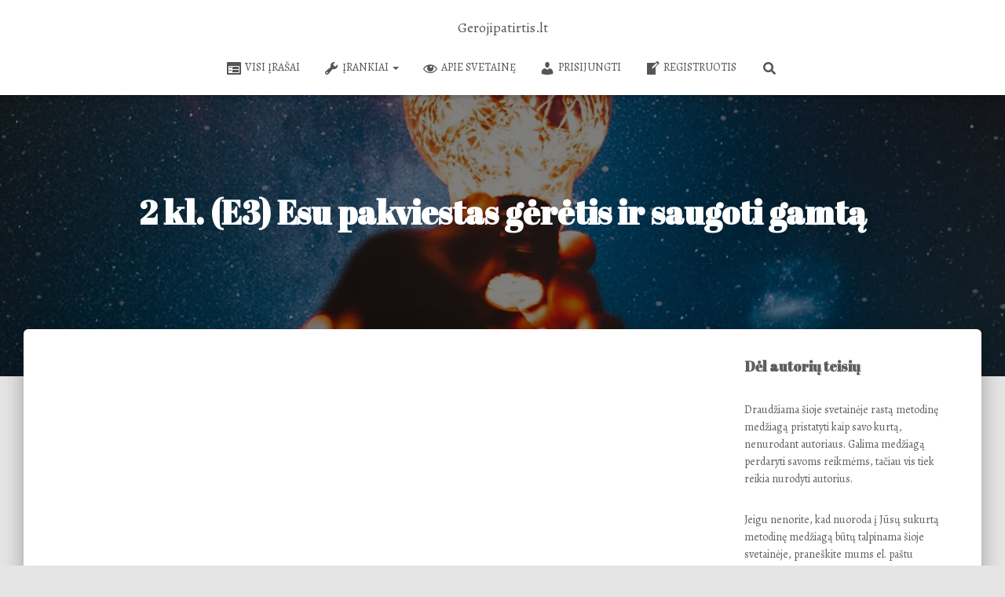

--- FILE ---
content_type: text/html; charset=UTF-8
request_url: https://gerojipatirtis.lt/nauja-programa/2-kl-e3-esu-pakviestas-geretis-ir-saugoti-gamta/
body_size: 18442
content:
<!DOCTYPE html>
<html lang="lt-LT">
<head>
<meta charset='UTF-8'>
<meta name="viewport" content="width=device-width, initial-scale=1">
<link rel="profile" href="http://gmpg.org/xfn/11">
<title>2 kl. (E3) Esu pakviestas gėrėtis ir saugoti gamtą &#8211; Gerojipatirtis.lt</title>
<meta name='robots' content='max-image-preview:large' />
<link rel='dns-prefetch' href='//ajax.googleapis.com' />
<link rel='dns-prefetch' href='//maxcdn.bootstrapcdn.com' />
<link rel='dns-prefetch' href='//fonts.googleapis.com' />
<link rel="alternate" type="application/rss+xml" title="Gerojipatirtis.lt &raquo; Įrašų RSS srautas" href="https://gerojipatirtis.lt/feed/" />
<link rel="alternate" type="application/rss+xml" title="Gerojipatirtis.lt &raquo; Komentarų RSS srautas" href="https://gerojipatirtis.lt/comments/feed/" />
<link rel="alternate" type="application/rss+xml" title="Gerojipatirtis.lt &raquo; 2 kl. (E3) Esu pakviestas gėrėtis ir saugoti gamtą Naujai tikybos programai srautas" href="https://gerojipatirtis.lt/nauja-programa/2-kl-e3-esu-pakviestas-geretis-ir-saugoti-gamta/feed/" />
<style id='wp-img-auto-sizes-contain-inline-css' type='text/css'>
img:is([sizes=auto i],[sizes^="auto," i]){contain-intrinsic-size:3000px 1500px}
/*# sourceURL=wp-img-auto-sizes-contain-inline-css */
</style>
<!-- <link rel='stylesheet' id='bootstrap-css' href='https://gerojipatirtis.lt/wp-content/themes/hestia/assets/bootstrap/css/bootstrap.min.css?ver=1.0.2' type='text/css' media='all' /> -->
<!-- <link rel='stylesheet' id='hestia-font-sizes-css' href='https://gerojipatirtis.lt/wp-content/themes/hestia/assets/css/font-sizes.min.css?ver=3.3.0' type='text/css' media='all' /> -->
<!-- <link rel='stylesheet' id='embedpress-css-css' href='https://gerojipatirtis.lt/wp-content/plugins/embedpress/assets/css/embedpress.css?ver=1769622865' type='text/css' media='all' /> -->
<!-- <link rel='stylesheet' id='embedpress-blocks-style-css' href='https://gerojipatirtis.lt/wp-content/plugins/embedpress/assets/css/blocks.build.css?ver=1769622865' type='text/css' media='all' /> -->
<!-- <link rel='stylesheet' id='embedpress-lazy-load-css-css' href='https://gerojipatirtis.lt/wp-content/plugins/embedpress/assets/css/lazy-load.css?ver=1769622865' type='text/css' media='all' /> -->
<!-- <link rel='stylesheet' id='wp-block-library-css' href='https://gerojipatirtis.lt/wp-includes/css/dist/block-library/style.min.css?ver=6.9' type='text/css' media='all' /> -->
<link rel="stylesheet" type="text/css" href="//gerojipatirtis.lt/wp-content/cache/wpfc-minified/8x5tjf3s/ddnwo.css" media="all"/>
<style id='classic-theme-styles-inline-css' type='text/css'>
/*! This file is auto-generated */
.wp-block-button__link{color:#fff;background-color:#32373c;border-radius:9999px;box-shadow:none;text-decoration:none;padding:calc(.667em + 2px) calc(1.333em + 2px);font-size:1.125em}.wp-block-file__button{background:#32373c;color:#fff;text-decoration:none}
/*# sourceURL=/wp-includes/css/classic-themes.min.css */
</style>
<!-- <link rel='stylesheet' id='awsm-ead-plus-public-css' href='https://gerojipatirtis.lt/wp-content/plugins/embed-any-document-plus/css/embed-public.min.css?ver=2.8.1' type='text/css' media='all' /> -->
<link rel="stylesheet" type="text/css" href="//gerojipatirtis.lt/wp-content/cache/wpfc-minified/d7f2c3u/ddnwo.css" media="all"/>
<style id='global-styles-inline-css' type='text/css'>
:root{--wp--preset--aspect-ratio--square: 1;--wp--preset--aspect-ratio--4-3: 4/3;--wp--preset--aspect-ratio--3-4: 3/4;--wp--preset--aspect-ratio--3-2: 3/2;--wp--preset--aspect-ratio--2-3: 2/3;--wp--preset--aspect-ratio--16-9: 16/9;--wp--preset--aspect-ratio--9-16: 9/16;--wp--preset--color--black: #000000;--wp--preset--color--cyan-bluish-gray: #abb8c3;--wp--preset--color--white: #ffffff;--wp--preset--color--pale-pink: #f78da7;--wp--preset--color--vivid-red: #cf2e2e;--wp--preset--color--luminous-vivid-orange: #ff6900;--wp--preset--color--luminous-vivid-amber: #fcb900;--wp--preset--color--light-green-cyan: #7bdcb5;--wp--preset--color--vivid-green-cyan: #00d084;--wp--preset--color--pale-cyan-blue: #8ed1fc;--wp--preset--color--vivid-cyan-blue: #0693e3;--wp--preset--color--vivid-purple: #9b51e0;--wp--preset--color--accent: #25ad00;--wp--preset--color--background-color: #E5E5E5;--wp--preset--color--header-gradient: #a81d84;--wp--preset--gradient--vivid-cyan-blue-to-vivid-purple: linear-gradient(135deg,rgb(6,147,227) 0%,rgb(155,81,224) 100%);--wp--preset--gradient--light-green-cyan-to-vivid-green-cyan: linear-gradient(135deg,rgb(122,220,180) 0%,rgb(0,208,130) 100%);--wp--preset--gradient--luminous-vivid-amber-to-luminous-vivid-orange: linear-gradient(135deg,rgb(252,185,0) 0%,rgb(255,105,0) 100%);--wp--preset--gradient--luminous-vivid-orange-to-vivid-red: linear-gradient(135deg,rgb(255,105,0) 0%,rgb(207,46,46) 100%);--wp--preset--gradient--very-light-gray-to-cyan-bluish-gray: linear-gradient(135deg,rgb(238,238,238) 0%,rgb(169,184,195) 100%);--wp--preset--gradient--cool-to-warm-spectrum: linear-gradient(135deg,rgb(74,234,220) 0%,rgb(151,120,209) 20%,rgb(207,42,186) 40%,rgb(238,44,130) 60%,rgb(251,105,98) 80%,rgb(254,248,76) 100%);--wp--preset--gradient--blush-light-purple: linear-gradient(135deg,rgb(255,206,236) 0%,rgb(152,150,240) 100%);--wp--preset--gradient--blush-bordeaux: linear-gradient(135deg,rgb(254,205,165) 0%,rgb(254,45,45) 50%,rgb(107,0,62) 100%);--wp--preset--gradient--luminous-dusk: linear-gradient(135deg,rgb(255,203,112) 0%,rgb(199,81,192) 50%,rgb(65,88,208) 100%);--wp--preset--gradient--pale-ocean: linear-gradient(135deg,rgb(255,245,203) 0%,rgb(182,227,212) 50%,rgb(51,167,181) 100%);--wp--preset--gradient--electric-grass: linear-gradient(135deg,rgb(202,248,128) 0%,rgb(113,206,126) 100%);--wp--preset--gradient--midnight: linear-gradient(135deg,rgb(2,3,129) 0%,rgb(40,116,252) 100%);--wp--preset--font-size--small: 13px;--wp--preset--font-size--medium: 20px;--wp--preset--font-size--large: 36px;--wp--preset--font-size--x-large: 42px;--wp--preset--spacing--20: 0.44rem;--wp--preset--spacing--30: 0.67rem;--wp--preset--spacing--40: 1rem;--wp--preset--spacing--50: 1.5rem;--wp--preset--spacing--60: 2.25rem;--wp--preset--spacing--70: 3.38rem;--wp--preset--spacing--80: 5.06rem;--wp--preset--shadow--natural: 6px 6px 9px rgba(0, 0, 0, 0.2);--wp--preset--shadow--deep: 12px 12px 50px rgba(0, 0, 0, 0.4);--wp--preset--shadow--sharp: 6px 6px 0px rgba(0, 0, 0, 0.2);--wp--preset--shadow--outlined: 6px 6px 0px -3px rgb(255, 255, 255), 6px 6px rgb(0, 0, 0);--wp--preset--shadow--crisp: 6px 6px 0px rgb(0, 0, 0);}:root :where(.is-layout-flow) > :first-child{margin-block-start: 0;}:root :where(.is-layout-flow) > :last-child{margin-block-end: 0;}:root :where(.is-layout-flow) > *{margin-block-start: 24px;margin-block-end: 0;}:root :where(.is-layout-constrained) > :first-child{margin-block-start: 0;}:root :where(.is-layout-constrained) > :last-child{margin-block-end: 0;}:root :where(.is-layout-constrained) > *{margin-block-start: 24px;margin-block-end: 0;}:root :where(.is-layout-flex){gap: 24px;}:root :where(.is-layout-grid){gap: 24px;}body .is-layout-flex{display: flex;}.is-layout-flex{flex-wrap: wrap;align-items: center;}.is-layout-flex > :is(*, div){margin: 0;}body .is-layout-grid{display: grid;}.is-layout-grid > :is(*, div){margin: 0;}.has-black-color{color: var(--wp--preset--color--black) !important;}.has-cyan-bluish-gray-color{color: var(--wp--preset--color--cyan-bluish-gray) !important;}.has-white-color{color: var(--wp--preset--color--white) !important;}.has-pale-pink-color{color: var(--wp--preset--color--pale-pink) !important;}.has-vivid-red-color{color: var(--wp--preset--color--vivid-red) !important;}.has-luminous-vivid-orange-color{color: var(--wp--preset--color--luminous-vivid-orange) !important;}.has-luminous-vivid-amber-color{color: var(--wp--preset--color--luminous-vivid-amber) !important;}.has-light-green-cyan-color{color: var(--wp--preset--color--light-green-cyan) !important;}.has-vivid-green-cyan-color{color: var(--wp--preset--color--vivid-green-cyan) !important;}.has-pale-cyan-blue-color{color: var(--wp--preset--color--pale-cyan-blue) !important;}.has-vivid-cyan-blue-color{color: var(--wp--preset--color--vivid-cyan-blue) !important;}.has-vivid-purple-color{color: var(--wp--preset--color--vivid-purple) !important;}.has-accent-color{color: var(--wp--preset--color--accent) !important;}.has-background-color-color{color: var(--wp--preset--color--background-color) !important;}.has-header-gradient-color{color: var(--wp--preset--color--header-gradient) !important;}.has-black-background-color{background-color: var(--wp--preset--color--black) !important;}.has-cyan-bluish-gray-background-color{background-color: var(--wp--preset--color--cyan-bluish-gray) !important;}.has-white-background-color{background-color: var(--wp--preset--color--white) !important;}.has-pale-pink-background-color{background-color: var(--wp--preset--color--pale-pink) !important;}.has-vivid-red-background-color{background-color: var(--wp--preset--color--vivid-red) !important;}.has-luminous-vivid-orange-background-color{background-color: var(--wp--preset--color--luminous-vivid-orange) !important;}.has-luminous-vivid-amber-background-color{background-color: var(--wp--preset--color--luminous-vivid-amber) !important;}.has-light-green-cyan-background-color{background-color: var(--wp--preset--color--light-green-cyan) !important;}.has-vivid-green-cyan-background-color{background-color: var(--wp--preset--color--vivid-green-cyan) !important;}.has-pale-cyan-blue-background-color{background-color: var(--wp--preset--color--pale-cyan-blue) !important;}.has-vivid-cyan-blue-background-color{background-color: var(--wp--preset--color--vivid-cyan-blue) !important;}.has-vivid-purple-background-color{background-color: var(--wp--preset--color--vivid-purple) !important;}.has-accent-background-color{background-color: var(--wp--preset--color--accent) !important;}.has-background-color-background-color{background-color: var(--wp--preset--color--background-color) !important;}.has-header-gradient-background-color{background-color: var(--wp--preset--color--header-gradient) !important;}.has-black-border-color{border-color: var(--wp--preset--color--black) !important;}.has-cyan-bluish-gray-border-color{border-color: var(--wp--preset--color--cyan-bluish-gray) !important;}.has-white-border-color{border-color: var(--wp--preset--color--white) !important;}.has-pale-pink-border-color{border-color: var(--wp--preset--color--pale-pink) !important;}.has-vivid-red-border-color{border-color: var(--wp--preset--color--vivid-red) !important;}.has-luminous-vivid-orange-border-color{border-color: var(--wp--preset--color--luminous-vivid-orange) !important;}.has-luminous-vivid-amber-border-color{border-color: var(--wp--preset--color--luminous-vivid-amber) !important;}.has-light-green-cyan-border-color{border-color: var(--wp--preset--color--light-green-cyan) !important;}.has-vivid-green-cyan-border-color{border-color: var(--wp--preset--color--vivid-green-cyan) !important;}.has-pale-cyan-blue-border-color{border-color: var(--wp--preset--color--pale-cyan-blue) !important;}.has-vivid-cyan-blue-border-color{border-color: var(--wp--preset--color--vivid-cyan-blue) !important;}.has-vivid-purple-border-color{border-color: var(--wp--preset--color--vivid-purple) !important;}.has-accent-border-color{border-color: var(--wp--preset--color--accent) !important;}.has-background-color-border-color{border-color: var(--wp--preset--color--background-color) !important;}.has-header-gradient-border-color{border-color: var(--wp--preset--color--header-gradient) !important;}.has-vivid-cyan-blue-to-vivid-purple-gradient-background{background: var(--wp--preset--gradient--vivid-cyan-blue-to-vivid-purple) !important;}.has-light-green-cyan-to-vivid-green-cyan-gradient-background{background: var(--wp--preset--gradient--light-green-cyan-to-vivid-green-cyan) !important;}.has-luminous-vivid-amber-to-luminous-vivid-orange-gradient-background{background: var(--wp--preset--gradient--luminous-vivid-amber-to-luminous-vivid-orange) !important;}.has-luminous-vivid-orange-to-vivid-red-gradient-background{background: var(--wp--preset--gradient--luminous-vivid-orange-to-vivid-red) !important;}.has-very-light-gray-to-cyan-bluish-gray-gradient-background{background: var(--wp--preset--gradient--very-light-gray-to-cyan-bluish-gray) !important;}.has-cool-to-warm-spectrum-gradient-background{background: var(--wp--preset--gradient--cool-to-warm-spectrum) !important;}.has-blush-light-purple-gradient-background{background: var(--wp--preset--gradient--blush-light-purple) !important;}.has-blush-bordeaux-gradient-background{background: var(--wp--preset--gradient--blush-bordeaux) !important;}.has-luminous-dusk-gradient-background{background: var(--wp--preset--gradient--luminous-dusk) !important;}.has-pale-ocean-gradient-background{background: var(--wp--preset--gradient--pale-ocean) !important;}.has-electric-grass-gradient-background{background: var(--wp--preset--gradient--electric-grass) !important;}.has-midnight-gradient-background{background: var(--wp--preset--gradient--midnight) !important;}.has-small-font-size{font-size: var(--wp--preset--font-size--small) !important;}.has-medium-font-size{font-size: var(--wp--preset--font-size--medium) !important;}.has-large-font-size{font-size: var(--wp--preset--font-size--large) !important;}.has-x-large-font-size{font-size: var(--wp--preset--font-size--x-large) !important;}
:root :where(.wp-block-pullquote){font-size: 1.5em;line-height: 1.6;}
/*# sourceURL=global-styles-inline-css */
</style>
<!-- <link rel='stylesheet' id='mediaelement-css' href='https://gerojipatirtis.lt/wp-includes/js/mediaelement/mediaelementplayer-legacy.min.css?ver=4.2.17' type='text/css' media='all' /> -->
<!-- <link rel='stylesheet' id='wp-mediaelement-css' href='https://gerojipatirtis.lt/wp-includes/js/mediaelement/wp-mediaelement.min.css?ver=6.9' type='text/css' media='all' /> -->
<!-- <link rel='stylesheet' id='fvp-frontend-css' href='https://gerojipatirtis.lt/wp-content/plugins/featured-video-plus/styles/frontend.css?ver=2.3.3' type='text/css' media='all' /> -->
<!-- <link rel='stylesheet' id='hestia-clients-bar-css' href='https://gerojipatirtis.lt/wp-content/plugins/themeisle-companion/obfx_modules/companion-legacy/assets/css/hestia/clients-bar.css?ver=3.0.3' type='text/css' media='all' /> -->
<!-- <link rel='stylesheet' id='dashicons-css' href='https://gerojipatirtis.lt/wp-includes/css/dashicons.min.css?ver=6.9' type='text/css' media='all' /> -->
<link rel="stylesheet" type="text/css" href="//gerojipatirtis.lt/wp-content/cache/wpfc-minified/77xxbsan/ddnwo.css" media="all"/>
<link rel='stylesheet' id='obfx-module-pub-css-menu-icons-0-css' href='https://maxcdn.bootstrapcdn.com/font-awesome/4.7.0/css/font-awesome.min.css?ver=3.0.5' type='text/css' media='all' />
<!-- <link rel='stylesheet' id='obfx-module-pub-css-menu-icons-1-css' href='https://gerojipatirtis.lt/wp-content/plugins/themeisle-companion/obfx_modules/menu-icons/css/public.css?ver=3.0.5' type='text/css' media='all' /> -->
<!-- <link rel='stylesheet' id='if-menu-site-css-css' href='https://gerojipatirtis.lt/wp-content/plugins/if-menu/assets/if-menu-site.css?ver=6.9' type='text/css' media='all' /> -->
<!-- <link rel='stylesheet' id='search-filter-plugin-styles-css' href='https://gerojipatirtis.lt/wp-content/plugins/search-filter-pro/public/assets/css/search-filter.min.css?ver=2.5.4' type='text/css' media='all' /> -->
<!-- <link rel='stylesheet' id='chld_thm_cfg_parent-css' href='https://gerojipatirtis.lt/wp-content/themes/hestia/style.css?ver=6.9' type='text/css' media='all' /> -->
<!-- <link rel='stylesheet' id='hestia_style-css' href='https://gerojipatirtis.lt/wp-content/themes/hestia-child-gerojipatirtis/style.css?ver=3.3.0' type='text/css' media='all' /> -->
<link rel="stylesheet" type="text/css" href="//gerojipatirtis.lt/wp-content/cache/wpfc-minified/2mrudvgx/ddnwo.css" media="all"/>
<style id='hestia_style-inline-css' type='text/css'>
.elementor-page .hestia-about>.container{width:100%}.elementor-page .pagebuilder-section{padding:0}.elementor-page .title-in-content,.elementor-page .image-in-page{display:none}.home.elementor-page .main-raised>section.hestia-about{overflow:visible}.elementor-editor-active .navbar{pointer-events:none}.elementor-editor-active #elementor.elementor-edit-mode .elementor-element-overlay{z-index:1000000}.elementor-page.page-template-template-fullwidth .blog-post-wrapper>.container{width:100%}.elementor-page.page-template-template-fullwidth .blog-post-wrapper>.container .col-md-12{padding:0}.elementor-page.page-template-template-fullwidth article.section{padding:0}.elementor-text-editor p,.elementor-text-editor h1,.elementor-text-editor h2,.elementor-text-editor h3,.elementor-text-editor h4,.elementor-text-editor h5,.elementor-text-editor h6{font-size:inherit}
.hestia-top-bar,.hestia-top-bar .widget.widget_shopping_cart .cart_list{background-color:#363537}.hestia-top-bar .widget .label-floating input[type=search]:-webkit-autofill{-webkit-box-shadow:inset 0 0 0 9999px #363537}.hestia-top-bar,.hestia-top-bar .widget .label-floating input[type=search],.hestia-top-bar .widget.widget_search form.form-group:before,.hestia-top-bar .widget.widget_product_search form.form-group:before,.hestia-top-bar .widget.widget_shopping_cart:before{color:#fff}.hestia-top-bar .widget .label-floating input[type=search]{-webkit-text-fill-color:#fff !important}.hestia-top-bar div.widget.widget_shopping_cart:before,.hestia-top-bar .widget.widget_product_search form.form-group:before,.hestia-top-bar .widget.widget_search form.form-group:before{background-color:#fff}.hestia-top-bar a,.hestia-top-bar .top-bar-nav li a{color:#fff}.hestia-top-bar ul li a[href*="mailto:"]:before,.hestia-top-bar ul li a[href*="tel:"]:before{background-color:#fff}.hestia-top-bar a:hover,.hestia-top-bar .top-bar-nav li a:hover{color:#eee}.hestia-top-bar ul li:hover a[href*="mailto:"]:before,.hestia-top-bar ul li:hover a[href*="tel:"]:before{background-color:#eee}
footer.footer.footer-black{background:#323437}footer.footer.footer-black.footer-big{color:#fff}footer.footer.footer-black a{color:#fff}footer.footer.footer-black hr{border-color:#5e5e5e}.footer-big p,.widget,.widget code,.widget pre{color:#5e5e5e}
:root{--hestia-primary-color:#25ad00}a,.navbar .dropdown-menu li:hover>a,.navbar .dropdown-menu li:focus>a,.navbar .dropdown-menu li:active>a,.navbar .navbar-nav>li .dropdown-menu li:hover>a,body:not(.home) .navbar-default .navbar-nav>.active:not(.btn)>a,body:not(.home) .navbar-default .navbar-nav>.active:not(.btn)>a:hover,body:not(.home) .navbar-default .navbar-nav>.active:not(.btn)>a:focus,a:hover,.card-blog a.moretag:hover,.card-blog a.more-link:hover,.widget a:hover,.has-text-color.has-accent-color,p.has-text-color a{color:#25ad00}.svg-text-color{fill:#25ad00}.pagination span.current,.pagination span.current:focus,.pagination span.current:hover{border-color:#25ad00}button,button:hover,.woocommerce .track_order button[type="submit"],.woocommerce .track_order button[type="submit"]:hover,div.wpforms-container .wpforms-form button[type=submit].wpforms-submit,div.wpforms-container .wpforms-form button[type=submit].wpforms-submit:hover,input[type="button"],input[type="button"]:hover,input[type="submit"],input[type="submit"]:hover,input#searchsubmit,.pagination span.current,.pagination span.current:focus,.pagination span.current:hover,.btn.btn-primary,.btn.btn-primary:link,.btn.btn-primary:hover,.btn.btn-primary:focus,.btn.btn-primary:active,.btn.btn-primary.active,.btn.btn-primary.active:focus,.btn.btn-primary.active:hover,.btn.btn-primary:active:hover,.btn.btn-primary:active:focus,.btn.btn-primary:active:hover,.hestia-sidebar-open.btn.btn-rose,.hestia-sidebar-close.btn.btn-rose,.hestia-sidebar-open.btn.btn-rose:hover,.hestia-sidebar-close.btn.btn-rose:hover,.hestia-sidebar-open.btn.btn-rose:focus,.hestia-sidebar-close.btn.btn-rose:focus,.label.label-primary,.hestia-work .portfolio-item:nth-child(6n+1) .label,.nav-cart .nav-cart-content .widget .buttons .button,.has-accent-background-color[class*="has-background"]{background-color:#25ad00}@media(max-width:768px){.navbar-default .navbar-nav>li>a:hover,.navbar-default .navbar-nav>li>a:focus,.navbar .navbar-nav .dropdown .dropdown-menu li a:hover,.navbar .navbar-nav .dropdown .dropdown-menu li a:focus,.navbar button.navbar-toggle:hover,.navbar .navbar-nav li:hover>a i{color:#25ad00}}body:not(.woocommerce-page) button:not([class^="fl-"]):not(.hestia-scroll-to-top):not(.navbar-toggle):not(.close),body:not(.woocommerce-page) .button:not([class^="fl-"]):not(hestia-scroll-to-top):not(.navbar-toggle):not(.add_to_cart_button):not(.product_type_grouped):not(.product_type_external),div.wpforms-container .wpforms-form button[type=submit].wpforms-submit,input[type="submit"],input[type="button"],.btn.btn-primary,.widget_product_search button[type="submit"],.hestia-sidebar-open.btn.btn-rose,.hestia-sidebar-close.btn.btn-rose,.everest-forms button[type=submit].everest-forms-submit-button{-webkit-box-shadow:0 2px 2px 0 rgba(37,173,0,0.14),0 3px 1px -2px rgba(37,173,0,0.2),0 1px 5px 0 rgba(37,173,0,0.12);box-shadow:0 2px 2px 0 rgba(37,173,0,0.14),0 3px 1px -2px rgba(37,173,0,0.2),0 1px 5px 0 rgba(37,173,0,0.12)}.card .header-primary,.card .content-primary,.everest-forms button[type=submit].everest-forms-submit-button{background:#25ad00}body:not(.woocommerce-page) .button:not([class^="fl-"]):not(.hestia-scroll-to-top):not(.navbar-toggle):not(.add_to_cart_button):hover,body:not(.woocommerce-page) button:not([class^="fl-"]):not(.hestia-scroll-to-top):not(.navbar-toggle):not(.close):hover,div.wpforms-container .wpforms-form button[type=submit].wpforms-submit:hover,input[type="submit"]:hover,input[type="button"]:hover,input#searchsubmit:hover,.widget_product_search button[type="submit"]:hover,.pagination span.current,.btn.btn-primary:hover,.btn.btn-primary:focus,.btn.btn-primary:active,.btn.btn-primary.active,.btn.btn-primary:active:focus,.btn.btn-primary:active:hover,.hestia-sidebar-open.btn.btn-rose:hover,.hestia-sidebar-close.btn.btn-rose:hover,.pagination span.current:hover,.everest-forms button[type=submit].everest-forms-submit-button:hover,.everest-forms button[type=submit].everest-forms-submit-button:focus,.everest-forms button[type=submit].everest-forms-submit-button:active{-webkit-box-shadow:0 14px 26px -12px rgba(37,173,0,0.42),0 4px 23px 0 rgba(0,0,0,0.12),0 8px 10px -5px rgba(37,173,0,0.2);box-shadow:0 14px 26px -12px rgba(37,173,0,0.42),0 4px 23px 0 rgba(0,0,0,0.12),0 8px 10px -5px rgba(37,173,0,0.2);color:#fff}.form-group.is-focused .form-control{background-image:-webkit-gradient(linear,left top,left bottom,from(#25ad00),to(#25ad00)),-webkit-gradient(linear,left top,left bottom,from(#d2d2d2),to(#d2d2d2));background-image:-webkit-linear-gradient(linear,left top,left bottom,from(#25ad00),to(#25ad00)),-webkit-linear-gradient(linear,left top,left bottom,from(#d2d2d2),to(#d2d2d2));background-image:linear-gradient(linear,left top,left bottom,from(#25ad00),to(#25ad00)),linear-gradient(linear,left top,left bottom,from(#d2d2d2),to(#d2d2d2))}.navbar:not(.navbar-transparent) li:not(.btn):hover>a,.navbar li.on-section:not(.btn)>a,.navbar.full-screen-menu.navbar-transparent li:not(.btn):hover>a,.navbar.full-screen-menu .navbar-toggle:hover,.navbar:not(.navbar-transparent) .nav-cart:hover,.navbar:not(.navbar-transparent) .hestia-toggle-search:hover{color:#25ad00}.header-filter-gradient{background:linear-gradient(45deg,rgba(168,29,132,1) 0,rgb(234,57,111) 100%)}.has-text-color.has-header-gradient-color{color:#a81d84}.has-header-gradient-background-color[class*="has-background"]{background-color:#a81d84}.has-text-color.has-background-color-color{color:#E5E5E5}.has-background-color-background-color[class*="has-background"]{background-color:#E5E5E5}
.btn.btn-primary:not(.colored-button):not(.btn-left):not(.btn-right):not(.btn-just-icon):not(.menu-item),input[type="submit"]:not(.search-submit),body:not(.woocommerce-account) .woocommerce .button.woocommerce-Button,.woocommerce .product button.button,.woocommerce .product button.button.alt,.woocommerce .product #respond input#submit,.woocommerce-cart .blog-post .woocommerce .cart-collaterals .cart_totals .checkout-button,.woocommerce-checkout #payment #place_order,.woocommerce-account.woocommerce-page button.button,.woocommerce .track_order button[type="submit"],.nav-cart .nav-cart-content .widget .buttons .button,.woocommerce a.button.wc-backward,body.woocommerce .wccm-catalog-item a.button,body.woocommerce a.wccm-button.button,form.woocommerce-form-coupon button.button,div.wpforms-container .wpforms-form button[type=submit].wpforms-submit,div.woocommerce a.button.alt,div.woocommerce table.my_account_orders .button,.btn.colored-button,.btn.btn-left,.btn.btn-right,.btn:not(.colored-button):not(.btn-left):not(.btn-right):not(.btn-just-icon):not(.menu-item):not(.hestia-sidebar-open):not(.hestia-sidebar-close){padding-top:15px;padding-bottom:15px;padding-left:33px;padding-right:33px}
:root{--hestia-button-border-radius:3px}.btn.btn-primary:not(.colored-button):not(.btn-left):not(.btn-right):not(.btn-just-icon):not(.menu-item),input[type="submit"]:not(.search-submit),body:not(.woocommerce-account) .woocommerce .button.woocommerce-Button,.woocommerce .product button.button,.woocommerce .product button.button.alt,.woocommerce .product #respond input#submit,.woocommerce-cart .blog-post .woocommerce .cart-collaterals .cart_totals .checkout-button,.woocommerce-checkout #payment #place_order,.woocommerce-account.woocommerce-page button.button,.woocommerce .track_order button[type="submit"],.nav-cart .nav-cart-content .widget .buttons .button,.woocommerce a.button.wc-backward,body.woocommerce .wccm-catalog-item a.button,body.woocommerce a.wccm-button.button,form.woocommerce-form-coupon button.button,div.wpforms-container .wpforms-form button[type=submit].wpforms-submit,div.woocommerce a.button.alt,div.woocommerce table.my_account_orders .button,input[type="submit"].search-submit,.hestia-view-cart-wrapper .added_to_cart.wc-forward,.woocommerce-product-search button,.woocommerce-cart .actions .button,#secondary div[id^=woocommerce_price_filter] .button,.woocommerce div[id^=woocommerce_widget_cart].widget .buttons .button,.searchform input[type=submit],.searchform button,.search-form:not(.media-toolbar-primary) input[type=submit],.search-form:not(.media-toolbar-primary) button,.woocommerce-product-search input[type=submit],.btn.colored-button,.btn.btn-left,.btn.btn-right,.btn:not(.colored-button):not(.btn-left):not(.btn-right):not(.btn-just-icon):not(.menu-item):not(.hestia-sidebar-open):not(.hestia-sidebar-close){border-radius:3px}
h1,h2,h3,h4,h5,h6,.hestia-title,.hestia-title.title-in-content,p.meta-in-content,.info-title,.card-title,.page-header.header-small .hestia-title,.page-header.header-small .title,.widget h5,.hestia-title,.title,.footer-brand,.footer-big h4,.footer-big h5,.media .media-heading,.carousel h1.hestia-title,.carousel h2.title,.carousel span.sub-title,.hestia-about h1,.hestia-about h2,.hestia-about h3,.hestia-about h4,.hestia-about h5{font-family:Abril Fatface}body,ul,.tooltip-inner{font-family:Alegreya}
@media(min-width:769px){.page-header.header-small .hestia-title,.page-header.header-small .title,h1.hestia-title.title-in-content,.main article.section .has-title-font-size{font-size:42px}}@media(max-width:768px){.page-header.header-small .hestia-title,.page-header.header-small .title,h1.hestia-title.title-in-content,.main article.section .has-title-font-size{font-size:26px}}@media(max-width:480px){.page-header.header-small .hestia-title,.page-header.header-small .title,h1.hestia-title.title-in-content,.main article.section .has-title-font-size{font-size:26px}}@media(min-width:769px){.single-post-wrap h1:not(.title-in-content),.page-content-wrap h1:not(.title-in-content),.page-template-template-fullwidth article h1:not(.title-in-content){font-size:42px}.single-post-wrap h2,.page-content-wrap h2,.page-template-template-fullwidth article h2,.main article.section .has-heading-font-size{font-size:37px}.single-post-wrap h3,.page-content-wrap h3,.page-template-template-fullwidth article h3{font-size:32px}.single-post-wrap h4,.page-content-wrap h4,.page-template-template-fullwidth article h4{font-size:27px}.single-post-wrap h5,.page-content-wrap h5,.page-template-template-fullwidth article h5{font-size:23px}.single-post-wrap h6,.page-content-wrap h6,.page-template-template-fullwidth article h6{font-size:18px}}@media(min-width:769px){.single-post-wrap,.page-content-wrap,.single-post-wrap ul,.page-content-wrap ul,.single-post-wrap ol,.page-content-wrap ol,.single-post-wrap dl,.page-content-wrap dl,.single-post-wrap table,.page-content-wrap table,.page-template-template-fullwidth article,.main article.section .has-body-font-size{font-size:20px}}@media(min-width:769px){#carousel-hestia-generic .hestia-title{font-size:67px}#carousel-hestia-generic span.sub-title{font-size:18px}#carousel-hestia-generic .btn{font-size:14px}}@media(min-width:769px){section.hestia-features .hestia-title,section.hestia-shop .hestia-title,section.hestia-work .hestia-title,section.hestia-team .hestia-title,section.hestia-pricing .hestia-title,section.hestia-ribbon .hestia-title,section.hestia-testimonials .hestia-title,section.hestia-subscribe h2.title,section.hestia-blogs .hestia-title,.section.related-posts .hestia-title,section.hestia-contact .hestia-title{font-size:37px}section.hestia-features .hestia-info h4.info-title,section.hestia-shop h4.card-title,section.hestia-team h4.card-title,section.hestia-testimonials h4.card-title,section.hestia-blogs h4.card-title,.section.related-posts h4.card-title,section.hestia-contact h4.card-title,section.hestia-contact .hestia-description h6{font-size:18px}section.hestia-work h4.card-title,section.hestia-contact .hestia-description h5{font-size:23px}section.hestia-contact .hestia-description h1{font-size:42px}section.hestia-contact .hestia-description h2{font-size:37px}section.hestia-contact .hestia-description h3{font-size:32px}section.hestia-contact .hestia-description h4{font-size:27px}}@media(min-width:769px){section.hestia-features h5.description,section.hestia-shop h5.description,section.hestia-work h5.description,section.hestia-team h5.description,section.hestia-testimonials h5.description,section.hestia-subscribe h5.subscribe-description,section.hestia-blogs h5.description,section.hestia-contact h5.description{font-size:18px}}@media(min-width:769px){section.hestia-team p.card-description,section.hestia-pricing p.text-gray,section.hestia-testimonials p.card-description,section.hestia-blogs p.card-description,.section.related-posts p.card-description,.hestia-contact p,section.hestia-features .hestia-info p,section.hestia-shop .card-description p{font-size:14px}section.hestia-shop h6.category,section.hestia-work .label-primary,section.hestia-team h6.category,section.hestia-pricing .card-pricing h6.category,section.hestia-testimonials h6.category,section.hestia-blogs h6.category,.section.related-posts h6.category{font-size:12px}}
@media( min-width:480px){}@media( min-width:768px){}.hestia-scroll-to-top{border-radius :50%;background-color:#999}.hestia-scroll-to-top:hover{background-color:#999}.hestia-scroll-to-top:hover svg,.hestia-scroll-to-top:hover p{color:#fff}.hestia-scroll-to-top svg,.hestia-scroll-to-top p{color:#fff}
/*# sourceURL=hestia_style-inline-css */
</style>
<link rel='stylesheet' id='hestia-google-font-abril-fatface-css' href='//fonts.googleapis.com/css?family=Abril+Fatface%3A300%2C400%2C500%2C700&#038;subset=latin-ext&#038;ver=6.9' type='text/css' media='all' />
<link rel='stylesheet' id='hestia-google-font-alegreya-css' href='//fonts.googleapis.com/css?family=Alegreya%3A300%2C400%2C500%2C700&#038;subset=latin-ext&#038;ver=6.9' type='text/css' media='all' />
<style id='kadence-blocks-global-variables-inline-css' type='text/css'>
:root {--global-kb-font-size-sm:clamp(0.8rem, 0.73rem + 0.217vw, 0.9rem);--global-kb-font-size-md:clamp(1.1rem, 0.995rem + 0.326vw, 1.25rem);--global-kb-font-size-lg:clamp(1.75rem, 1.576rem + 0.543vw, 2rem);--global-kb-font-size-xl:clamp(2.25rem, 1.728rem + 1.63vw, 3rem);--global-kb-font-size-xxl:clamp(2.5rem, 1.456rem + 3.26vw, 4rem);--global-kb-font-size-xxxl:clamp(2.75rem, 0.489rem + 7.065vw, 6rem);}:root {--global-palette1: #3182CE;--global-palette2: #2B6CB0;--global-palette3: #1A202C;--global-palette4: #2D3748;--global-palette5: #4A5568;--global-palette6: #718096;--global-palette7: #EDF2F7;--global-palette8: #F7FAFC;--global-palette9: #ffffff;}
/*# sourceURL=kadence-blocks-global-variables-inline-css */
</style>
<script src='//gerojipatirtis.lt/wp-content/cache/wpfc-minified/mk2kkgmz/ddnwo.js' type="text/javascript"></script>
<!-- <script type="text/javascript" src="https://gerojipatirtis.lt/wp-includes/js/jquery/jquery.min.js?ver=3.7.1" id="jquery-core-js"></script> -->
<!-- <script type="text/javascript" src="https://gerojipatirtis.lt/wp-includes/js/jquery/jquery-migrate.min.js?ver=3.4.1" id="jquery-migrate-js"></script> -->
<script type="text/javascript" id="mediaelement-core-js-before">
/* <![CDATA[ */
var mejsL10n = {"language":"lt","strings":{"mejs.download-file":"Atsisi\u0173sti fail\u0105","mejs.install-flash":"J\u016bs naudojate nar\u0161ykl\u0119, kuri nepalaiko ar neturi Flash. Pra\u0161ome \u012fjungti Flash savo nar\u0161ykl\u0117je arba parsisi\u0173sti naujausi\u0105 versij\u0105 i\u0161 https://get.adobe.com/flashplayer/","mejs.fullscreen":"Visas ekranas","mejs.play":"Groti","mejs.pause":"Pauz\u0117","mejs.time-slider":"Laiko slankiklis","mejs.time-help-text":"Naudokite kair\u0117n/de\u0161in\u0117n mygtukus nor\u0117dami persukti po vien\u0105 sekund\u0119, auk\u0161tyn/\u017eemyn - po  10 sekund\u017ei\u0173.","mejs.live-broadcast":"Tiesiogin\u0117 transliacija","mejs.volume-help-text":"Naudokite auk\u0161tyn/\u017eemyn mygtukus pagarsinimui ir patylinimui.","mejs.unmute":"Garso \u012fjungimas","mejs.mute":"Nutildyti","mejs.volume-slider":"Garso slankiklis","mejs.video-player":"Video grotuvas","mejs.audio-player":"Audio grotuvas","mejs.captions-subtitles":"Paai\u0161kinimai/Titrai","mejs.captions-chapters":"Skyriai","mejs.none":"Nieko","mejs.afrikaans":"Afrikan\u0173","mejs.albanian":"Alban\u0173","mejs.arabic":"Arab\u0173","mejs.belarusian":"Baltarus\u0173","mejs.bulgarian":"Bulgar\u0173","mejs.catalan":"Katalon\u0173","mejs.chinese":"Kin\u0173","mejs.chinese-simplified":"Kin\u0173 (supaprastinta)","mejs.chinese-traditional":"Kin\u0173 (tradicin\u0117)","mejs.croatian":"Kroat\u0173","mejs.czech":"\u010cek\u0173","mejs.danish":"Dan\u0173","mejs.dutch":"Oland\u0173","mejs.english":"Angl\u0173","mejs.estonian":"Est\u0173","mejs.filipino":"Filipinie\u010di\u0173","mejs.finnish":"Suomi\u0161kai","mejs.french":"Pranc\u016bz\u0173","mejs.galician":"Galis\u0173","mejs.german":"Vokie\u010di\u0173","mejs.greek":"Graik\u0173","mejs.haitian-creole":"Hai\u010dio kreol\u0173","mejs.hebrew":"Hebraj\u0173","mejs.hindi":"Hindi","mejs.hungarian":"Vengr\u0173","mejs.icelandic":"Island\u0173","mejs.indonesian":"Indonezie\u010di\u0173","mejs.irish":"Airi\u0173","mejs.italian":"Ital\u0173","mejs.japanese":"Japon\u0173","mejs.korean":"Kor\u0117jie\u010di\u0173","mejs.latvian":"Latvi\u0173","mejs.lithuanian":"Lietuvi\u0173","mejs.macedonian":"Makedon\u0173","mejs.malay":"Malaj\u0173","mejs.maltese":"Maltie\u010di\u0173","mejs.norwegian":"Norveg\u0173","mejs.persian":"Pers\u0173","mejs.polish":"Lenk\u0173","mejs.portuguese":"Portugal\u0173","mejs.romanian":"Rumun\u0173","mejs.russian":"Rus\u0173","mejs.serbian":"Serb\u0173","mejs.slovak":"Slovak\u0173","mejs.slovenian":"Slov\u0117n\u0173","mejs.spanish":"Ispan\u0173","mejs.swahili":"Suahili\u0173","mejs.swedish":"\u0160ved\u0173","mejs.tagalog":"Tagal\u0173","mejs.thai":"Taj\u0173","mejs.turkish":"Turk\u0173","mejs.ukrainian":"Ukrainie\u010di\u0173","mejs.vietnamese":"Vietnamie\u010di\u0173","mejs.welsh":"Velso","mejs.yiddish":"Jidi\u0161"}};
//# sourceURL=mediaelement-core-js-before
/* ]]> */
</script>
<script src='//gerojipatirtis.lt/wp-content/cache/wpfc-minified/4z3w6oh/ddnwo.js' type="text/javascript"></script>
<!-- <script type="text/javascript" src="https://gerojipatirtis.lt/wp-includes/js/mediaelement/mediaelement-and-player.min.js?ver=4.2.17" id="mediaelement-core-js"></script> -->
<!-- <script type="text/javascript" src="https://gerojipatirtis.lt/wp-includes/js/mediaelement/mediaelement-migrate.min.js?ver=6.9" id="mediaelement-migrate-js"></script> -->
<script type="text/javascript" id="mediaelement-js-extra">
/* <![CDATA[ */
var _wpmejsSettings = {"pluginPath":"/wp-includes/js/mediaelement/","classPrefix":"mejs-","stretching":"responsive","audioShortcodeLibrary":"mediaelement","videoShortcodeLibrary":"mediaelement"};
//# sourceURL=mediaelement-js-extra
/* ]]> */
</script>
<script src='//gerojipatirtis.lt/wp-content/cache/wpfc-minified/86v75ohw/ddnwo.js' type="text/javascript"></script>
<!-- <script type="text/javascript" src="https://gerojipatirtis.lt/wp-includes/js/mediaelement/wp-mediaelement.min.js?ver=6.9" id="wp-mediaelement-js"></script> -->
<!-- <script type="text/javascript" src="https://gerojipatirtis.lt/wp-content/plugins/featured-video-plus/js/jquery.fitvids.min.js?ver=master-2015-08" id="jquery.fitvids-js"></script> -->
<script type="text/javascript" id="fvp-frontend-js-extra">
/* <![CDATA[ */
var fvpdata = {"ajaxurl":"https://gerojipatirtis.lt/wp-admin/admin-ajax.php","nonce":"d31b85d364","fitvids":"1","dynamic":"1","overlay":"","opacity":"0.75","color":"b","width":"640"};
//# sourceURL=fvp-frontend-js-extra
/* ]]> */
</script>
<script src='//gerojipatirtis.lt/wp-content/cache/wpfc-minified/efdod6vs/ddnwo.js' type="text/javascript"></script>
<!-- <script type="text/javascript" src="https://gerojipatirtis.lt/wp-content/plugins/featured-video-plus/js/frontend.min.js?ver=2.3.3" id="fvp-frontend-js"></script> -->
<script type="text/javascript" id="search-filter-plugin-build-js-extra">
/* <![CDATA[ */
var SF_LDATA = {"ajax_url":"https://gerojipatirtis.lt/wp-admin/admin-ajax.php","home_url":"https://gerojipatirtis.lt/","extensions":[]};
//# sourceURL=search-filter-plugin-build-js-extra
/* ]]> */
</script>
<script src='//gerojipatirtis.lt/wp-content/cache/wpfc-minified/fgjl9wqj/ddnwo.js' type="text/javascript"></script>
<!-- <script type="text/javascript" src="https://gerojipatirtis.lt/wp-content/plugins/search-filter-pro/public/assets/js/search-filter-build.min.js?ver=2.5.4" id="search-filter-plugin-build-js"></script> -->
<!-- <script type="text/javascript" src="https://gerojipatirtis.lt/wp-content/plugins/search-filter-pro/public/assets/js/chosen.jquery.min.js?ver=2.5.4" id="search-filter-plugin-chosen-js"></script> -->
<script type="text/javascript" src="//ajax.googleapis.com/ajax/libs/jqueryui/1.11.4/i18n/jquery-ui-i18n.min.js?ver=2.5.4" id="search-filter-plugin-jquery-i18n-js"></script>
<script src='//gerojipatirtis.lt/wp-content/cache/wpfc-minified/d78o8wab/ddnwo.js' type="text/javascript"></script>
<!-- <script type="text/javascript" src="https://gerojipatirtis.lt/wp-content/themes/hestia/assets/js/parallax.min.js?ver=1.0.2" id="hestia-parallax-js"></script> -->
<link rel="https://api.w.org/" href="https://gerojipatirtis.lt/wp-json/" /><link rel="alternate" title="JSON" type="application/json" href="https://gerojipatirtis.lt/wp-json/wp/v2/nauja-programa/658" /><link rel="EditURI" type="application/rsd+xml" title="RSD" href="https://gerojipatirtis.lt/xmlrpc.php?rsd" />
<meta name="generator" content="WordPress 6.9" />
<!-- Enter your scripts here -->
<!-- Analytics by WP Statistics - https://wp-statistics.com -->
<meta name="generator" content="Elementor 3.34.4; features: e_font_icon_svg, additional_custom_breakpoints; settings: css_print_method-external, google_font-enabled, font_display-auto">
<style>
.e-con.e-parent:nth-of-type(n+4):not(.e-lazyloaded):not(.e-no-lazyload),
.e-con.e-parent:nth-of-type(n+4):not(.e-lazyloaded):not(.e-no-lazyload) * {
background-image: none !important;
}
@media screen and (max-height: 1024px) {
.e-con.e-parent:nth-of-type(n+3):not(.e-lazyloaded):not(.e-no-lazyload),
.e-con.e-parent:nth-of-type(n+3):not(.e-lazyloaded):not(.e-no-lazyload) * {
background-image: none !important;
}
}
@media screen and (max-height: 640px) {
.e-con.e-parent:nth-of-type(n+2):not(.e-lazyloaded):not(.e-no-lazyload),
.e-con.e-parent:nth-of-type(n+2):not(.e-lazyloaded):not(.e-no-lazyload) * {
background-image: none !important;
}
}
</style>
<link rel="icon" href="https://gerojipatirtis.lt/wp-content/uploads/2020/04/cropped-output-onlinepngtools-32x32.png" sizes="32x32" />
<link rel="icon" href="https://gerojipatirtis.lt/wp-content/uploads/2020/04/cropped-output-onlinepngtools-192x192.png" sizes="192x192" />
<link rel="apple-touch-icon" href="https://gerojipatirtis.lt/wp-content/uploads/2020/04/cropped-output-onlinepngtools-180x180.png" />
<meta name="msapplication-TileImage" content="https://gerojipatirtis.lt/wp-content/uploads/2020/04/cropped-output-onlinepngtools-270x270.png" />
<style type="text/css" id="wp-custom-css">
.posted-by, .author,.entry-categories, .text-info {display:none}
.navbar.hestia_left .title-logo-wrapper {min-width:100px}
.terms-box{opacity:0.7}
.hestia-blogs{padding:0}
.dropdown-menu{max-height:400px;min-width:210px;overflow-y:auto}
.navbar .navbar-nav>li .dropdown-menu li>a{padding:7px}
.postform, select, input.sf-input-text, input.search-filter-reset {width:200px!important}
.footer .col-md-4{width:100%!important}
.wp-block-themeisle-blocks-advanced-column{margin-top:0!important;padding-top:0!important;margin-bottom:0!important;padding-bottom:0!important}
.wp-block-kadence-infobox{margin-top:60px;margin-bottom:30px}
.navbar .dropdown-menu li > a {font-size:16px}
.navbar a{font-size:14px}
@media screen and (max-width: 768px) {
.navbar .navbar-nav > li a i {margin-right:12px}
}
div.kategorijos {position:relative;left:43%!important;top:20px;font-family:Baloo Tamma;max-width:60%}
.col-ms-5.col-sm-5 .card-image{margin-top:-70px!important}
@media screen and (max-width:480px) {
div.kategorijos {left:0!important;max-width:100%}
.col-ms-5.col-sm-5 .card-image {margin-top:0px!important}
}
.blog-sidebar {margin-top:33px}
.widget ul li {line-height:1.1}
.single-post-wrap .kategorijos {left:0!important;top:-10px}
.searchandfilter ul li li {padding:0}
p.embed_download, .parsisiusti {border: 1px solid green; padding: 5px; margin-top:5px!important; text-align:center}
hr{margin:2px}
.hestia-about{padding:30px}
/*paslepia paieškos ikoną*/
@media all and (min-width:769px){
.mbv-toggle {
display:none;
}
}
/* Palaiko tinkamą posto laukelių plotį*/
.kategorijos{
width:100%;
}
/* Pataiso pagrindinio meniu šaltinių hover būseną */
.menu-item-object-sukurta:hover a{
color:#333 !important;
}
.menu-item-object-sukurta a:hover{
color:#25ad00 !important;
}
/* išjungia error pranešimus, kurie blokuoja duomenų įvedimą registruojantis ir prisijungiant */
.arm_error_msg {display:none}
/* Įrašų aprašymų archyvuose paryškinimas */
.card-description {color:grey;font-size:17px}
/* embedpress plotis */
.embedpress-embed-document-pdf {width:800px!important}
/* Frontpage mygtuko dizainas */
a.btn.btn-primary {font-family:Abril Fatface; font-size:22px!important; font-weight:bold;letter-spacing:1px; background-color:#9c27b0!important; padding:20px 40px!important}
@media screen and (min-width: 992px) {
.col-md-offset-2 {
margin-left: 10%;
}
.col-md-8 {
/* width: 80%; */
}
}
/* Atsisiuntimo mygtukų paploninimas ir tarpai */
.wp-block-button{margin:5px!important; line-height:0.7;}
button:hover {
box-shadow: 0 4px 8px rgba(136, 136, 136, 0.6)!important; /* pilkas šešėlis */
cursor: pointer;
}		</style>
</head>
<body class="archive tax-nauja-programa term-2-kl-e3-esu-pakviestas-geretis-ir-saugoti-gamta term-658 wp-theme-hestia wp-child-theme-hestia-child-gerojipatirtis header-layout-default elementor-default elementor-kit-565">
<div class="wrapper  default ">
<header class="header ">
<div style="display: none"></div>		<nav class="navbar navbar-default  hestia_center navbar-not-transparent navbar-fixed-top">
<div class="container">
<div class="navbar-header">
<div class="title-logo-wrapper">
<a class="navbar-brand" href="https://gerojipatirtis.lt/"
title="Gerojipatirtis.lt">
<p>Gerojipatirtis.lt</p></a>
</div>
<div class="navbar-toggle-wrapper">
<button type="button" class="navbar-toggle" data-toggle="collapse" data-target="#main-navigation">
<span class="icon-bar"></span><span class="icon-bar"></span><span class="icon-bar"></span>				<span class="sr-only">Toggle Navigation</span>
</button>
</div>
</div>
<div id="main-navigation" class="collapse navbar-collapse"><ul id="menu-pagrindinis" class="nav navbar-nav"><li id="menu-item-11292" class="menu-item menu-item-type-custom menu-item-object-custom menu-item-11292"><a title="Visi įrašai" href="https://gerojipatirtis.lt/paieska/?sort_order=date+desc"><i class="obfx-menu-icon dashicons dashicons-feedback"></i>Visi įrašai</a></li>
<li id="menu-item-173" class="menu-item menu-item-type-custom menu-item-object-custom menu-item-has-children menu-item-173 dropdown"><a title="Įrankiai" href="#" class="dropdown-toggle"><i class="obfx-menu-icon dashicons dashicons-admin-tools"></i>Įrankiai <span class="caret-wrap"><span class="caret"><svg aria-hidden="true" focusable="false" data-prefix="fas" data-icon="chevron-down" class="svg-inline--fa fa-chevron-down fa-w-14" role="img" xmlns="http://www.w3.org/2000/svg" viewBox="0 0 448 512"><path d="M207.029 381.476L12.686 187.132c-9.373-9.373-9.373-24.569 0-33.941l22.667-22.667c9.357-9.357 24.522-9.375 33.901-.04L224 284.505l154.745-154.021c9.379-9.335 24.544-9.317 33.901.04l22.667 22.667c9.373 9.373 9.373 24.569 0 33.941L240.971 381.476c-9.373 9.372-24.569 9.372-33.942 0z"></path></svg></span></span></a>
<ul role="menu" class="dropdown-menu">
<li id="menu-item-11222" class="menu-item menu-item-type-post_type menu-item-object-page menu-item-11222"><a title="Biblinių iliustracijų šaltiniai" href="https://gerojipatirtis.lt/iliustraciju-saltiniai/">Biblinių iliustracijų šaltiniai</a></li>
<li id="menu-item-11238" class="menu-item menu-item-type-post_type menu-item-object-page menu-item-11238"><a title="Nemokamų nuotraukų šaltiniai" href="https://gerojipatirtis.lt/nemokamu-nuotrauku-saltiniai/">Nemokamų nuotraukų šaltiniai</a></li>
<li id="menu-item-203" class="menu-item menu-item-type-post_type menu-item-object-page menu-item-203"><a title="Skaidrių &#8211; pateikčių kūrimui" href="https://gerojipatirtis.lt/skaidriu-ruosimui/">Skaidrių &#8211; pateikčių kūrimui</a></li>
<li id="menu-item-1155" class="menu-item menu-item-type-post_type menu-item-object-page menu-item-1155"><a title="Animacijų ir filmukų kūrimui" href="https://gerojipatirtis.lt/animaciju-ir-filmuku-kurimui/">Animacijų ir filmukų kūrimui</a></li>
<li id="menu-item-202" class="menu-item menu-item-type-post_type menu-item-object-page menu-item-202"><a title="Testų ir užduočių kūrimui" href="https://gerojipatirtis.lt/testu-ruosimui/">Testų ir užduočių kūrimui</a></li>
<li id="menu-item-1162" class="menu-item menu-item-type-post_type menu-item-object-page menu-item-1162"><a title="Skelbimų kūrimui" href="https://gerojipatirtis.lt/skelbimu-kurimui/">Skelbimų kūrimui</a></li>
<li id="menu-item-1189" class="menu-item menu-item-type-post_type menu-item-object-page menu-item-1189"><a title="Grupės valdymui" href="https://gerojipatirtis.lt/grupes-valdymui/">Grupės valdymui</a></li>
</ul>
</li>
<li id="menu-item-53" class="menu-item menu-item-type-post_type menu-item-object-page menu-item-53"><a title="Apie svetainę" href="https://gerojipatirtis.lt/apie-svetaine/"><i class="obfx-menu-icon dashicons dashicons-visibility"></i>Apie svetainę</a></li>
<li id="menu-item-11046" class="menu-item menu-item-type-post_type menu-item-object-page menu-item-11046"><a title="Prisijungti" href="https://gerojipatirtis.lt/login/"><i class="obfx-menu-icon dashicons dashicons-admin-users"></i>Prisijungti</a></li>
<li id="menu-item-11051" class="menu-item menu-item-type-post_type menu-item-object-page menu-item-11051"><a title="Registruotis" href="https://gerojipatirtis.lt/register/"><i class="obfx-menu-icon dashicons dashicons-welcome-write-blog"></i>Registruotis</a></li>
<li class="hestia-search-in-menu"><div class="hestia-nav-search"><form role="search" method="get" class="search-form" action="https://gerojipatirtis.lt/">
<label>
<span class="screen-reader-text">Ieškoti:</span>
<input type="search" class="search-field" placeholder="Ieškoti &hellip;" value="" name="s" />
</label>
<input type="submit" class="search-submit" value="Paieška" />
</form></div><a class="hestia-toggle-search"><svg xmlns="http://www.w3.org/2000/svg" viewBox="0 0 512 512" width="16" height="16"><path d="M505 442.7L405.3 343c-4.5-4.5-10.6-7-17-7H372c27.6-35.3 44-79.7 44-128C416 93.1 322.9 0 208 0S0 93.1 0 208s93.1 208 208 208c48.3 0 92.7-16.4 128-44v16.3c0 6.4 2.5 12.5 7 17l99.7 99.7c9.4 9.4 24.6 9.4 33.9 0l28.3-28.3c9.4-9.4 9.4-24.6.1-34zM208 336c-70.7 0-128-57.2-128-128 0-70.7 57.2-128 128-128 70.7 0 128 57.2 128 128 0 70.7-57.2 128-128 128z"></path></svg></a></li></ul></div>			</div>
</nav>
</header>
<div id="primary" class="boxed-layout-header page-header header-small" data-parallax="active" ><div class="container"><div class="row"><div class="col-md-10 col-md-offset-1 text-center"><h1 class="hestia-title">2 kl. (E3) Esu pakviestas gėrėtis ir saugoti gamtą</h1></div></div></div><div class="header-filter" style="background-image: url(https://gerojipatirtis.lt/wp-content/uploads/2019/06/cropped-astronomy-bulb-constellations-1830252-1.jpg);"></div></div>
<div class="main  main-raised ">
<div class="hestia-blogs" data-layout="sidebar-right">
<div class="container">
<div class="row">
<div class="col-md-8 archive-post-wrap">
<article id="post-0" class="section section-text">
<div class="row">
<div class="col-md-8 col-md-offset-2">
</div>
</div>
</article>
</div>
<div class="col-md-3 blog-sidebar-wrapper col-md-offset-1">
<aside id="secondary" class="blog-sidebar" role="complementary">
<div id="block-2" class="widget widget_block">
<h5 class="wp-block-heading">Dėl autorių teisių</h5>
</div><div id="block-3" class="widget widget_block widget_text">
<p>Draudžiama šioje svetainėje rastą metodinę medžiagą pristatyti kaip savo kurtą, nenurodant autoriaus. Galima medžiagą perdaryti savoms reikmėms, tačiau vis tiek reikia nurodyti autorius.</p>
</div><div id="block-4" class="widget widget_block widget_text">
<p>Jeigu nenorite, kad nuoroda į Jūsų sukurtą metodinę medžiagą būtų talpinama šioje svetainėje, praneškite mums el. paštu <a href="mailto:info@gerojipatirtis.lt">info@gerojipatirtis.lt</a> ir mes ją pašalinsime iš duomenų bazės.</p>
</div><div id="search_filter_register_widget-2" class="widget widget_search_filter_register_widget"><h5>Kas ieško, randa</h5><form data-sf-form-id='2764' data-is-rtl='0' data-maintain-state='' data-results-url='https://gerojipatirtis.lt/paieska/' data-ajax-url='https://gerojipatirtis.lt/paieska/?sf_data=all' data-ajax-form-url='https://gerojipatirtis.lt/?sfid=2764&amp;sf_action=get_data&amp;sf_data=form' data-display-result-method='archive' data-use-history-api='1' data-template-loaded='0' data-lang-code='lt' data-ajax='1' data-ajax-data-type='html' data-ajax-links-selector='.pagination a' data-ajax-target='.col-md-8' data-ajax-pagination-type='normal' data-update-ajax-url='1' data-only-results-ajax='1' data-scroll-to-pos='0' data-init-paged='1' data-auto-update='1' data-auto-count='1' data-auto-count-refresh-mode='1' action='https://gerojipatirtis.lt/paieska/' method='post' class='searchandfilter' id='search-filter-form-2764' autocomplete='off' data-instance-count='1'><ul><li class="sf-field-search" data-sf-field-name="search" data-sf-field-type="search" data-sf-field-input-type="">		<label><input placeholder="Ieškoti pagal žodį…" name="_sf_search[]" class="sf-input-text" type="text" value="" title=""></label>		</li><li class="sf-field-sort_order" data-sf-field-name="_sf_sort_order" data-sf-field-type="sort_order" data-sf-field-input-type="select"><h4>Rūšiuoti pagal:</h4>		<label>
<select name="_sf_sort_order[]" class="sf-input-select" title="">
<option class="sf-level-0 sf-item-0 sf-option-active" selected="selected" data-sf-depth="0" value="">Pasirinkite kriterijų...</option>
<option class="sf-level-0 " data-sf-depth="0" value="relevance+desc">Aktualumą</option>
<option class="sf-level-0 " data-sf-depth="0" value="date+desc">Datą (nuo naujausio)</option>
<option class="sf-level-0 " data-sf-depth="0" value="date+asc">Datą (nuo seniausio)</option>
<option class="sf-level-0 " data-sf-depth="0" value="title+asc">Pavadinimą (nuo A iki Ž)</option>
<option class="sf-level-0 " data-sf-depth="0" value="title+desc">Pavadinimą (nuo Ž iki A)</option>
</select>
</label>		</li><li class="sf-field-taxonomy-tema" data-sf-field-name="_sft_tema" data-sf-field-type="taxonomy" data-sf-field-input-type="multiselect" data-sf-combobox="1" data-sf-term-rewrite='[]'><h4>Temos:</h4>		<label>
<select data-combobox="1" data-placeholder="Pasirinkite temas..." data-operator="or" multiple="multiple" name="_sft_tema[]" class="sf-input-select" title="">
</select>
</label>		</li><li class="sf-field-category" data-sf-field-name="_sft_category" data-sf-field-type="category" data-sf-field-input-type="multiselect" data-sf-combobox="1" data-sf-term-rewrite='[]'><h4>Priemonės:</h4>		<label>
<select data-combobox="1" data-placeholder="Pasirinkite priemones..." data-operator="or" multiple="multiple" name="_sft_category[]" class="sf-input-select" title="">
</select>
</label>		</li><li class="sf-field-taxonomy-sukurta" data-sf-field-name="_sft_sukurta" data-sf-field-type="taxonomy" data-sf-field-input-type="multiselect" data-sf-combobox="1" data-sf-term-rewrite='[]'><h4>Šaltiniai / įrankiai:</h4>		<label>
<select data-combobox="1" data-placeholder="Pasirinkite šaltinius..." data-operator="or" multiple="multiple" name="_sft_sukurta[]" class="sf-input-select" title="">
</select>
</label>		</li><li class="sf-field-taxonomy-klases" data-sf-field-name="_sft_klases" data-sf-field-type="taxonomy" data-sf-field-input-type="multiselect" data-sf-combobox="1" data-sf-term-rewrite='[]'><h4>Klasės:</h4>		<label>
<select data-combobox="1" data-placeholder="Pasirinkite klases..." data-operator="or" multiple="multiple" name="_sft_klases[]" class="sf-input-select" title="">
</select>
</label>		</li><li class="sf-field-taxonomy-nauja-programa" data-sf-field-name="_sft_nauja-programa" data-sf-field-type="taxonomy" data-sf-field-input-type="multiselect" data-sf-combobox="1" data-sf-term-rewrite='[]' data-sf-taxonomy-archive='1'><h4>Nauja tikybos programa:</h4>		<label>
<select data-combobox="1" data-placeholder="Pasirinkite temas..." data-operator="and" multiple="multiple" name="_sft_nauja-programa[]" class="sf-input-select" title="">
</select>
</label>		</li><li class="sf-field-reset" data-sf-field-name="reset" data-sf-field-type="reset" data-sf-field-input-type="button"><input type="submit" class="search-filter-reset" name="_sf_reset" value="Išvalyti paiešką" data-search-form-id="2764" data-sf-submit-form="always"></li></ul></form></div><div id="text-5" class="widget widget_text"><h5>Įrašų turinys ir kokybė</h5>			<div class="textwidget"><p>Šioje svetainėje surinktos naudingos metodinės medžiagos nuorodos į viešai paskelbtus arba tikybos mokytojų bei katechetų pasidalintus šaltinius.</p>
<p>Visgi <strong>šios svetainės tikslas nėra paruošti ir pateikti profesionaliai parengtas priemones</strong>, bet <em>pasiūlyti erdvę dalintis mūsų visų sukurtomis priemonėmis</em>, kurių kokybė gali labai skirtis. Jos yra medžiaga tolesnei kūrybai ir idėjoms.</p>
<p>Todėl <strong>patiems tikybos mokytojams bei katechetams tenka atsakomybė kritiškai įvertinti ir atsirinkti medžiagą</strong>, ją redaguoti bei <strong>pritaikyti pagal savo įstaigos reikalavimus.</strong></p>
</div>
</div><div id="block-8" class="widget widget_block">
<h5 class="wp-block-heading">Susisiekite su mumis</h5>
</div><div id="block-10" class="widget widget_block widget_text">
<p><a href="mailto:info@gerojipatirtis.lt">info@gerojipatirtis.lt</a></p>
</div>					</aside><!-- .sidebar .widget-area -->
</div>
</div>
</div>
</div>
					<footer class="footer footer-black footer-big">
<div class="container">
<div class="hestia-bottom-footer-content"><ul id="menu-apatinis" class="footer-menu pull-left"><li id="menu-item-460" class="menu-item menu-item-type-post_type menu-item-object-page menu-item-460"><a href="https://gerojipatirtis.lt/apie-svetaine/">Apie svetainę</a></li>
<li id="menu-item-461" class="menu-item menu-item-type-post_type menu-item-object-page current_page_parent menu-item-461"><a href="https://gerojipatirtis.lt/naujausi/">Visi įrašai</a></li>
</ul><div class="copyright pull-right">Hestia | Developed by <a href="https://themeisle.com" rel="nofollow">ThemeIsle</a></div></div>			</div>
</footer>
</div>
</div>
<script type="speculationrules">
{"prefetch":[{"source":"document","where":{"and":[{"href_matches":"/*"},{"not":{"href_matches":["/wp-*.php","/wp-admin/*","/wp-content/uploads/*","/wp-content/*","/wp-content/plugins/*","/wp-content/themes/hestia-child-gerojipatirtis/*","/wp-content/themes/hestia/*","/*\\?(.+)"]}},{"not":{"selector_matches":"a[rel~=\"nofollow\"]"}},{"not":{"selector_matches":".no-prefetch, .no-prefetch a"}}]},"eagerness":"conservative"}]}
</script>
<script data-cfasync="false" type="text/javascript">
function arm_open_modal_box_in_nav_menu(menu_id, form_id) {
jQuery(".arm_nav_menu_link_" + form_id).find("." + form_id).trigger("click");
return false;
}
</script>
<!-- Enter your scripts here -->
<button class="hestia-scroll-to-top hestia-scroll-right " title="Enable Scroll to Top">
<svg xmlns="http://www.w3.org/2000/svg" viewBox="0 0 320 512" width="12.5px" height="20px"><path fill="currentColor" d="M177 255.7l136 136c9.4 9.4 9.4 24.6 0 33.9l-22.6 22.6c-9.4 9.4-24.6 9.4-33.9 0L160 351.9l-96.4 96.4c-9.4 9.4-24.6 9.4-33.9 0L7 425.7c-9.4-9.4-9.4-24.6 0-33.9l136-136c9.4-9.5 24.6-9.5 34-.1zm-34-192L7 199.7c-9.4 9.4-9.4 24.6 0 33.9l22.6 22.6c9.4 9.4 24.6 9.4 33.9 0l96.4-96.4 96.4 96.4c9.4 9.4 24.6 9.4 33.9 0l22.6-22.6c9.4-9.4 9.4-24.6 0-33.9l-136-136c-9.2-9.4-24.4-9.4-33.8 0z"></path></svg>								</button>
<script>
const lazyloadRunObserver = () => {
const lazyloadBackgrounds = document.querySelectorAll( `.e-con.e-parent:not(.e-lazyloaded)` );
const lazyloadBackgroundObserver = new IntersectionObserver( ( entries ) => {
entries.forEach( ( entry ) => {
if ( entry.isIntersecting ) {
let lazyloadBackground = entry.target;
if( lazyloadBackground ) {
lazyloadBackground.classList.add( 'e-lazyloaded' );
}
lazyloadBackgroundObserver.unobserve( entry.target );
}
});
}, { rootMargin: '200px 0px 200px 0px' } );
lazyloadBackgrounds.forEach( ( lazyloadBackground ) => {
lazyloadBackgroundObserver.observe( lazyloadBackground );
} );
};
const events = [
'DOMContentLoaded',
'elementor/lazyload/observe',
];
events.forEach( ( event ) => {
document.addEventListener( event, lazyloadRunObserver );
} );
</script>
<script type="text/javascript" src="https://gerojipatirtis.lt/wp-content/plugins/embedpress/assets/js/gallery-justify.js?ver=1769622865" id="embedpress-gallery-justify-js"></script>
<script type="text/javascript" src="https://gerojipatirtis.lt/wp-content/plugins/embedpress/assets/js/lazy-load.js?ver=1769622865" id="embedpress-lazy-load-js"></script>
<script type="text/javascript" src="https://gerojipatirtis.lt/wp-content/plugins/embed-any-document-plus/js/pdfobject.min.js?ver=2.8.1" id="awsm-ead-pdf-object-js"></script>
<script type="text/javascript" id="awsm-ead-plus-public-js-extra">
/* <![CDATA[ */
var eadPublic = {"pdfjs":""};
//# sourceURL=awsm-ead-plus-public-js-extra
/* ]]> */
</script>
<script type="text/javascript" src="https://gerojipatirtis.lt/wp-content/plugins/embed-any-document-plus/js/embed-public.min.js?ver=2.8.1" id="awsm-ead-plus-public-js"></script>
<script type="text/javascript" src="https://gerojipatirtis.lt/wp-includes/js/jquery/ui/core.min.js?ver=1.13.3" id="jquery-ui-core-js"></script>
<script type="text/javascript" src="https://gerojipatirtis.lt/wp-includes/js/jquery/ui/datepicker.min.js?ver=1.13.3" id="jquery-ui-datepicker-js"></script>
<script type="text/javascript" id="jquery-ui-datepicker-js-after">
/* <![CDATA[ */
jQuery(function(jQuery){jQuery.datepicker.setDefaults({"closeText":"U\u017edaryti","currentText":"\u0160iandien","monthNames":["sausio","vasario","kovo","baland\u017eio","gegu\u017e\u0117s","bir\u017eelio","liepos","rugpj\u016b\u010dio","rugs\u0117jo","spalio","lapkri\u010dio","gruod\u017eio"],"monthNamesShort":["Sau","Vas","Kov","Bal","Geg","Bir","Lie","Rgp","Rgs","Spa","Lap","Gru"],"nextText":"Toliau","prevText":"Ankstesnis","dayNames":["Sekmadienis","Pirmadienis","Antradienis","Tre\u010diadienis","Ketvirtadienis","Penktadienis","\u0160e\u0161tadienis"],"dayNamesShort":["Sk","Pr","An","Tr","Kt","Pn","\u0160t"],"dayNamesMin":["S","Pr","A","T","K","Pn","\u0160"],"dateFormat":"yy-mm-dd","firstDay":1,"isRTL":false});});
//# sourceURL=jquery-ui-datepicker-js-after
/* ]]> */
</script>
<script type="text/javascript" src="https://gerojipatirtis.lt/wp-content/themes/hestia/assets/bootstrap/js/bootstrap.min.js?ver=1.0.2" id="jquery-bootstrap-js"></script>
<script type="text/javascript" id="hestia_scripts-js-extra">
/* <![CDATA[ */
var requestpost = {"ajaxurl":"https://gerojipatirtis.lt/wp-admin/admin-ajax.php","disable_autoslide":"","masonry":"","scroll_offset":"0"};
//# sourceURL=hestia_scripts-js-extra
/* ]]> */
</script>
<script type="text/javascript" src="https://gerojipatirtis.lt/wp-content/themes/hestia/assets/js/script.min.js?ver=3.3.0" id="hestia_scripts-js"></script>
<script type="text/javascript" src="https://gerojipatirtis.lt/wp-content/plugins/page-links-to/dist/new-tab.js?ver=3.3.7" id="page-links-to-js"></script>
<script type="text/javascript" id="wp-statistics-tracker-js-extra">
/* <![CDATA[ */
var WP_Statistics_Tracker_Object = {"requestUrl":"https://gerojipatirtis.lt/wp-json/wp-statistics/v2","ajaxUrl":"https://gerojipatirtis.lt/wp-admin/admin-ajax.php","hitParams":{"wp_statistics_hit":1,"source_type":"tax_nauja-programa","source_id":658,"search_query":"","signature":"8e332d92598b848f2dee543ceb56271e","endpoint":"hit"},"option":{"dntEnabled":false,"bypassAdBlockers":false,"consentIntegration":{"name":null,"status":[]},"isPreview":false,"userOnline":false,"trackAnonymously":false,"isWpConsentApiActive":false,"consentLevel":"functional"},"isLegacyEventLoaded":"","customEventAjaxUrl":"https://gerojipatirtis.lt/wp-admin/admin-ajax.php?action=wp_statistics_custom_event&nonce=777f465f1e","onlineParams":{"wp_statistics_hit":1,"source_type":"tax_nauja-programa","source_id":658,"search_query":"","signature":"8e332d92598b848f2dee543ceb56271e","action":"wp_statistics_online_check"},"jsCheckTime":"60000","isConsoleVerbose":"1"};
//# sourceURL=wp-statistics-tracker-js-extra
/* ]]> */
</script>
<script type="text/javascript" src="https://gerojipatirtis.lt/wp-content/plugins/wp-statistics/assets/js/tracker.js?ver=14.16" id="wp-statistics-tracker-js"></script>
</body>
</html><!-- WP Fastest Cache file was created in 0.378 seconds, on 2026-01-31 @ 05:22 --><!-- need to refresh to see cached version -->

--- FILE ---
content_type: text/css
request_url: https://gerojipatirtis.lt/wp-content/cache/wpfc-minified/2mrudvgx/ddnwo.css
body_size: 29229
content:
@charset "UTF-8";
.obfx-menu-icon.fa,
.obfx-menu-icon.dashicons,
.obfx-menu-icon {
margin-top: -3px;
margin-right: 3px;
vertical-align: middle;
}
#nv-primary-navigation .obfx-menu-icon.dashicons,
#nv-primary-navigation .obfx-menu-icon.dashicons::before {
display: inline-flex;
align-self: center;
}@keyframes ifMenuFadeIn {
from {
opacity: 0;
transform: translate3d(20%, 0, 0);
}
to {
opacity: 1;
transform: translate3d(0, 0, 0);
}
}
.if-menu-peek {
position: relative;
}
.if-menu-peek a {
opacity: 0.8;
}
.if-menu-peek::before {
content: "If Menu peek";
position: absolute;
text-align: center;
top: 50%;
left: calc(100% + 15px);
background: #f6f9fc;
box-shadow: 0 0 0 1px rgba(136,152,170,.1), 0 15px 35px 0 rgba(49,49,93,.1), 0 5px 15px 0 rgba(0,0,0,.08);
border-radius: 4px;
width: 140px;
margin-top: -17px;
padding: 10px 15px;
font-size: 14px;
opacity: 0;
pointer-events: none;
}
.if-menu-peek:hover::before {
animation: ifMenuFadeIn ease-in-out .2s forwards;
}
.if-menu-peek::after {
content: "";
position: absolute;
width: 20px;
height: 17px;
background: url(//gerojipatirtis.lt/wp-content/plugins/if-menu/assets/icon-visibility.svg);
color: rgb(80,169,47);
background-size: cover;
top: -14px;
right: -15px;
border-radius: 50%;
}.chosen-container,.noUi-target,.noUi-target *{-webkit-user-select:none;-ms-user-select:none}.chosen-container{position:relative;display:inline-block;vertical-align:middle;-moz-user-select:none;user-select:none}.chosen-container *{-webkit-box-sizing:border-box;box-sizing:border-box}.chosen-container .chosen-drop{position:absolute;top:100%;z-index:1010;width:100%;border:1px solid #aaa;border-top:0;background:#fff;-webkit-box-shadow:0 4px 5px rgba(0,0,0,.15);box-shadow:0 4px 5px rgba(0,0,0,.15);clip:rect(0,0,0,0);-webkit-clip-path:inset(100% 100%);clip-path:inset(100% 100%)}.chosen-container.chosen-with-drop .chosen-drop{clip:auto;-webkit-clip-path:none;clip-path:none}.chosen-container a{cursor:pointer}.chosen-container .chosen-single .group-name,.chosen-container .search-choice .group-name{margin-right:4px;overflow:hidden;white-space:nowrap;text-overflow:ellipsis;font-weight:400;color:#999}.chosen-container .chosen-single .group-name:after,.chosen-container .search-choice .group-name:after{content:":";padding-left:2px;vertical-align:top}.chosen-container-single .chosen-single{position:relative;display:block;overflow:hidden;padding:0 0 0 8px;border:1px solid #aaa;border-radius:5px;background-color:#fff;background:-webkit-gradient(linear,left top,left bottom,color-stop(20%,#fff),color-stop(50%,#f6f6f6),color-stop(52%,#eee),to(#f4f4f4));background:linear-gradient(#fff 20%,#f6f6f6 50%,#eee 52%,#f4f4f4 100%);background-clip:padding-box;-webkit-box-shadow:0 0 3px #fff inset,0 1px 1px rgba(0,0,0,.1);box-shadow:0 0 3px #fff inset,0 1px 1px rgba(0,0,0,.1);color:#444;text-decoration:none;white-space:nowrap;line-height:24px}.chosen-container-single .chosen-default{color:#999}.chosen-container-single .chosen-single span{display:block;overflow:hidden;margin-right:26px;text-overflow:ellipsis;white-space:nowrap}.chosen-container-single .chosen-single-with-deselect span{margin-right:38px}.chosen-container-single .chosen-single abbr{position:absolute;top:6px;right:26px;display:block;width:12px;height:12px;background:url(//gerojipatirtis.lt/wp-content/plugins/search-filter-pro/public/assets/css/chosen-sprite.png) -42px 1px no-repeat;font-size:1px}.chosen-container-single .chosen-single abbr:hover,.chosen-container-single.chosen-disabled .chosen-single abbr:hover{background-position:-42px -10px}.chosen-container-single .chosen-single div{position:absolute;top:0;right:0;display:block;width:18px;height:100%}.chosen-container-single .chosen-single div b{display:block;width:100%;height:100%;background:url(//gerojipatirtis.lt/wp-content/plugins/search-filter-pro/public/assets/css/chosen-sprite.png) 0 2px no-repeat}.chosen-container-single .chosen-search{position:relative;z-index:1010;margin:0;padding:3px 4px;white-space:nowrap}.chosen-container-single .chosen-search input[type=text]{margin:1px 0;padding:4px 20px 4px 5px;width:100%;height:auto;outline:0;border:1px solid #aaa;background:url(//gerojipatirtis.lt/wp-content/plugins/search-filter-pro/public/assets/css/chosen-sprite.png) 100% -20px no-repeat;font-size:1em;font-family:sans-serif;line-height:normal;border-radius:0}.chosen-container-single .chosen-drop{margin-top:-1px;border-radius:0 0 4px 4px;background-clip:padding-box}.chosen-container-single.chosen-container-single-nosearch .chosen-search{position:absolute;clip:rect(0,0,0,0);-webkit-clip-path:inset(100% 100%);clip-path:inset(100% 100%)}.chosen-container .chosen-results{color:#444;position:relative;overflow-x:hidden;overflow-y:auto;margin:0 4px 4px 0;padding:0 0 0 4px;max-height:240px;-webkit-overflow-scrolling:touch}.chosen-container .chosen-results li{display:none;margin:0;padding:5px 6px;list-style:none;line-height:15px;word-wrap:break-word;-webkit-touch-callout:none}.chosen-container .chosen-results li.active-result{display:list-item;cursor:pointer}.chosen-container .chosen-results li.disabled-result{display:list-item;color:#ccc;cursor:default}.chosen-container .chosen-results li.highlighted{background-color:#3875d7;background-image:-webkit-gradient(linear,left top,left bottom,color-stop(20%,#3875d7),color-stop(90%,#2a62bc));background-image:linear-gradient(#3875d7 20%,#2a62bc 90%);color:#fff}.chosen-container .chosen-results li.no-results{color:#777;display:list-item;background:#f4f4f4}.chosen-container .chosen-results li.group-result{display:list-item;font-weight:700;cursor:default}.chosen-container .chosen-results li.group-option{padding-left:15px}.chosen-container .chosen-results li em{font-style:normal;text-decoration:underline}.chosen-container-multi .chosen-choices{position:relative;overflow:hidden;margin:0;padding:0 5px;width:100%;height:auto;border:1px solid #aaa;background-color:#fff;background-image:-webkit-gradient(linear,left top,left bottom,color-stop(1%,#eee),color-stop(15%,#fff));background-image:linear-gradient(#eee 1%,#fff 15%);cursor:text}.chosen-container-multi .chosen-choices li{float:left;list-style:none}.chosen-container-multi .chosen-choices li.search-field{margin:0;padding:0;white-space:nowrap}.chosen-container-multi .chosen-choices li.search-field input[type=text]{margin:1px 0;outline:0;border:0!important;background:0 0!important;-webkit-box-shadow:none;box-shadow:none;font-size:100%;line-height:normal;border-radius:0;width:25px}.chosen-container-multi .chosen-choices li.search-choice{position:relative;padding:3px 20px 3px 5px;border:1px solid #aaa;max-width:100%;border-radius:3px;background-color:#eee;background-image:-webkit-gradient(linear,left top,left bottom,color-stop(20%,#f4f4f4),color-stop(50%,#f0f0f0),color-stop(52%,#e8e8e8),to(#eee));background-image:linear-gradient(#f4f4f4 20%,#f0f0f0 50%,#e8e8e8 52%,#eee 100%);background-size:100% 19px;background-repeat:repeat-x;background-clip:padding-box;-webkit-box-shadow:0 0 2px #fff inset,0 1px 0 rgba(0,0,0,.05);box-shadow:0 0 2px #fff inset,0 1px 0 rgba(0,0,0,.05);color:#333;line-height:13px;cursor:default}.chosen-container-multi .chosen-choices li.search-choice span{word-wrap:break-word}.chosen-container-multi .chosen-choices li.search-choice .search-choice-close{position:absolute;top:4px;right:3px;display:block;width:12px;height:12px;background:url(//gerojipatirtis.lt/wp-content/plugins/search-filter-pro/public/assets/css/chosen-sprite.png) -42px 1px no-repeat;font-size:1px}.chosen-container-multi .chosen-choices li.search-choice .search-choice-close:hover{background-position:-42px -10px}.chosen-container-multi .chosen-choices li.search-choice-disabled{padding-right:5px;border:1px solid #ccc;background-color:#e4e4e4;background-image:-webkit-gradient(linear,left top,left bottom,color-stop(20%,#f4f4f4),color-stop(50%,#f0f0f0),color-stop(52%,#e8e8e8),to(#eee));background-image:linear-gradient(#f4f4f4 20%,#f0f0f0 50%,#e8e8e8 52%,#eee 100%);color:#666}.chosen-container-multi .chosen-choices li.search-choice-focus{background:#d4d4d4}.chosen-container-multi .chosen-choices li.search-choice-focus .search-choice-close{background-position:-42px -10px}.chosen-container-multi .chosen-results{margin:0;padding:0}.chosen-container-multi .chosen-drop .result-selected{display:list-item;color:#ccc;cursor:default}.chosen-container-active .chosen-single{border:1px solid #5897fb;-webkit-box-shadow:0 0 5px rgba(0,0,0,.3);box-shadow:0 0 5px rgba(0,0,0,.3)}.chosen-container-active.chosen-with-drop .chosen-single{border:1px solid #aaa;border-bottom-right-radius:0;border-bottom-left-radius:0;background-image:-webkit-gradient(linear,left top,left bottom,color-stop(20%,#eee),color-stop(80%,#fff));background-image:linear-gradient(#eee 20%,#fff 80%);-webkit-box-shadow:0 1px 0 #fff inset;box-shadow:0 1px 0 #fff inset}.chosen-container-active.chosen-with-drop .chosen-single div{border-left:none;background:0 0}.chosen-container-active.chosen-with-drop .chosen-single div b{background-position:-18px 2px}.chosen-container-active .chosen-choices{border:1px solid #5897fb;-webkit-box-shadow:0 0 5px rgba(0,0,0,.3);box-shadow:0 0 5px rgba(0,0,0,.3)}.chosen-container-active .chosen-choices li.search-field input[type=text]{color:#222!important}.chosen-disabled{opacity:.5!important;cursor:default}.chosen-disabled .chosen-choices .search-choice .search-choice-close,.chosen-disabled .chosen-single{cursor:default}.chosen-rtl{text-align:right}.chosen-rtl .chosen-single{overflow:visible;padding:0 8px 0 0}.chosen-rtl .chosen-single span{margin-right:0;margin-left:26px;direction:rtl}.chosen-rtl .chosen-single-with-deselect span{margin-left:38px}.chosen-rtl .chosen-single div{right:auto;left:3px}.chosen-rtl .chosen-single abbr{right:auto;left:26px}.chosen-rtl .chosen-choices li{float:right}.chosen-rtl .chosen-choices li.search-field input[type=text]{direction:rtl}.chosen-rtl .chosen-choices li.search-choice{margin:3px 5px 3px 0;padding:3px 5px 3px 19px}.chosen-rtl .chosen-choices li.search-choice .search-choice-close{right:auto;left:4px}.chosen-rtl.chosen-container-single .chosen-results{margin:0 0 4px 4px;padding:0 4px 0 0}.chosen-rtl .chosen-results li.group-option{padding-right:15px;padding-left:0}.chosen-rtl.chosen-container-active.chosen-with-drop .chosen-single div{border-right:none}.chosen-rtl .chosen-search input[type=text]{padding:4px 5px 4px 20px;background:url(//gerojipatirtis.lt/wp-content/plugins/search-filter-pro/public/assets/css/chosen-sprite.png) -30px -20px no-repeat;direction:rtl}.chosen-rtl.chosen-container-single .chosen-single div b{background-position:6px 2px}.chosen-rtl.chosen-container-single.chosen-with-drop .chosen-single div b{background-position:-12px 2px}@media only screen and (-webkit-min-device-pixel-ratio:1.5),only screen and (min-resolution:144dpi),only screen and (min-resolution:1.5dppx){.chosen-container .chosen-results-scroll-down span,.chosen-container .chosen-results-scroll-up span,.chosen-container-multi .chosen-choices .search-choice .search-choice-close,.chosen-container-single .chosen-search input[type=text],.chosen-container-single .chosen-single abbr,.chosen-container-single .chosen-single div b,.chosen-rtl .chosen-search input[type=text]{background-image:url(//gerojipatirtis.lt/wp-content/plugins/search-filter-pro/public/assets/css/chosen-sprite@2x.png)!important;background-size:52px 37px!important;background-repeat:no-repeat!important}}.select2-container{box-sizing:border-box;display:inline-block;margin:0;position:relative;vertical-align:middle}.select2-container .select2-selection--single{box-sizing:border-box;cursor:pointer;display:block;height:28px;user-select:none;-webkit-user-select:none}.select2-container .select2-selection--single .select2-selection__rendered{display:block;padding-left:8px;padding-right:20px;overflow:hidden;text-overflow:ellipsis;white-space:nowrap}.select2-container .select2-selection--single .select2-selection__clear{position:relative}.select2-container[dir=rtl] .select2-selection--single .select2-selection__rendered{padding-right:8px;padding-left:20px}.select2-container .select2-selection--multiple{box-sizing:border-box;cursor:pointer;display:block;min-height:32px;user-select:none;-webkit-user-select:none}.select2-container .select2-selection--multiple .select2-selection__rendered{display:inline-block;overflow:hidden;padding-left:8px;text-overflow:ellipsis;white-space:nowrap}.select2-container .select2-search--inline{float:left}.select2-container .select2-search--inline .select2-search__field{box-sizing:border-box;border:none;font-size:100%;margin-top:5px;padding:0}.select2-container .select2-search--inline .select2-search__field::-webkit-search-cancel-button{-webkit-appearance:none}.select2-dropdown{background-color:#fff;border:1px solid #aaa;border-radius:4px;box-sizing:border-box;display:block;position:absolute;left:-100000px;width:100%;z-index:1051}.select2-results{display:block}.select2-results__options{list-style:none;margin:0;padding:0}.select2-results__option{padding:6px;user-select:none;-webkit-user-select:none}.select2-results__option[aria-selected]{cursor:pointer}.select2-container--open .select2-dropdown{left:0}.select2-container--open .select2-dropdown--above{border-bottom:none;border-bottom-left-radius:0;border-bottom-right-radius:0}.select2-container--open .select2-dropdown--below{border-top:none;border-top-left-radius:0;border-top-right-radius:0}.select2-search--dropdown{display:block;padding:4px}.select2-search--dropdown .select2-search__field{padding:4px;width:100%;box-sizing:border-box}.select2-search--dropdown .select2-search__field::-webkit-search-cancel-button{-webkit-appearance:none}.select2-search--dropdown.select2-search--hide{display:none}.select2-close-mask{border:0;margin:0;padding:0;display:block;position:fixed;left:0;top:0;min-height:100%;min-width:100%;height:auto;width:auto;opacity:0;z-index:99;background-color:#fff;filter:alpha(opacity=0)}.select2-hidden-accessible{border:0!important;clip:rect(0 0 0 0)!important;-webkit-clip-path:inset(50%)!important;clip-path:inset(50%)!important;height:1px!important;overflow:hidden!important;padding:0!important;position:absolute!important;width:1px!important;white-space:nowrap!important}.select2-container--default .select2-selection--single{background-color:#fff;border:1px solid #aaa;border-radius:4px}.select2-container--default .select2-selection--single .select2-selection__rendered{color:#444;line-height:28px}.select2-container--default .select2-selection--single .select2-selection__clear{cursor:pointer;float:right;font-weight:700}.select2-container--default .select2-selection--single .select2-selection__placeholder{color:#999}.select2-container--default .select2-selection--single .select2-selection__arrow{height:26px;position:absolute;top:1px;right:1px;width:20px}.select2-container--default .select2-selection--single .select2-selection__arrow b{border-color:#888 transparent transparent;border-style:solid;border-width:5px 4px 0;height:0;left:50%;margin-left:-4px;margin-top:-2px;position:absolute;top:50%;width:0}.select2-container--default[dir=rtl] .select2-selection--single .select2-selection__clear{float:left}.select2-container--default[dir=rtl] .select2-selection--single .select2-selection__arrow{left:1px;right:auto}.select2-container--default.select2-container--disabled .select2-selection--single{background-color:#eee;cursor:default}.select2-container--default.select2-container--disabled .select2-selection--single .select2-selection__clear{display:none}.select2-container--default.select2-container--open .select2-selection--single .select2-selection__arrow b{border-color:transparent transparent #888;border-width:0 4px 5px}.select2-container--default .select2-selection--multiple{background-color:#fff;border:1px solid #aaa;border-radius:4px;cursor:text}.select2-container--default .select2-selection--multiple .select2-selection__rendered{box-sizing:border-box;list-style:none;margin:0;padding:0 5px;width:100%}.select2-container--default .select2-selection--multiple .select2-selection__rendered li{list-style:none}.select2-container--default .select2-selection--multiple .select2-selection__clear{cursor:pointer;float:right;font-weight:700;margin-top:5px;margin-right:10px;padding:1px}.select2-container--default .select2-selection--multiple .select2-selection__choice{background-color:#e4e4e4;border:1px solid #aaa;border-radius:4px;cursor:default;float:left;margin-right:5px;margin-top:5px;padding:0 5px}.select2-container--default .select2-selection--multiple .select2-selection__choice__remove{color:#999;cursor:pointer;display:inline-block;font-weight:700;margin-right:2px}.select2-container--default .select2-selection--multiple .select2-selection__choice__remove:hover{color:#333}.select2-container--default[dir=rtl] .select2-selection--multiple .select2-search--inline,.select2-container--default[dir=rtl] .select2-selection--multiple .select2-selection__choice{float:right}.select2-container--default[dir=rtl] .select2-selection--multiple .select2-selection__choice{margin-left:5px;margin-right:auto}.select2-container--default[dir=rtl] .select2-selection--multiple .select2-selection__choice__remove{margin-left:2px;margin-right:auto}.select2-container--default.select2-container--focus .select2-selection--multiple{border:1px solid #000;outline:0}.select2-container--default.select2-container--disabled .select2-selection--multiple{background-color:#eee;cursor:default}.select2-container--default.select2-container--disabled .select2-selection__choice__remove{display:none}.select2-container--default.select2-container--open.select2-container--above .select2-selection--multiple,.select2-container--default.select2-container--open.select2-container--above .select2-selection--single{border-top-left-radius:0;border-top-right-radius:0}.select2-container--default.select2-container--open.select2-container--below .select2-selection--multiple,.select2-container--default.select2-container--open.select2-container--below .select2-selection--single{border-bottom-left-radius:0;border-bottom-right-radius:0}.select2-container--default .select2-search--dropdown .select2-search__field{border:1px solid #aaa}.select2-container--default .select2-search--inline .select2-search__field{background:0 0;border:none;outline:0;box-shadow:none;-webkit-appearance:textfield}.select2-container--default .select2-results>.select2-results__options{max-height:200px;overflow-y:auto}.select2-container--default .select2-results__option[role=group]{padding:0}.select2-container--default .select2-results__option[aria-disabled=true]{color:#999}.select2-container--default .select2-results__option[aria-selected=true]{background-color:#ddd}.select2-container--default .select2-results__option .select2-results__option{padding-left:1em}.select2-container--default .select2-results__option .select2-results__option .select2-results__group{padding-left:0}.select2-container--default .select2-results__option .select2-results__option .select2-results__option{margin-left:-1em;padding-left:2em}.select2-container--default .select2-results__option .select2-results__option .select2-results__option .select2-results__option{margin-left:-2em;padding-left:3em}.select2-container--default .select2-results__option .select2-results__option .select2-results__option .select2-results__option .select2-results__option{margin-left:-3em;padding-left:4em}.select2-container--default .select2-results__option .select2-results__option .select2-results__option .select2-results__option .select2-results__option .select2-results__option{margin-left:-4em;padding-left:5em}.select2-container--default .select2-results__option .select2-results__option .select2-results__option .select2-results__option .select2-results__option .select2-results__option .select2-results__option{margin-left:-5em;padding-left:6em}.select2-container--default .select2-results__option--highlighted[aria-selected]{background-color:#5897fb;color:#fff}.select2-container--default .select2-results__group{cursor:default;display:block;padding:6px}.select2-container--classic .select2-selection--single{background-color:#f7f7f7;border:1px solid #aaa;border-radius:4px;outline:0;background-image:-webkit-linear-gradient(top,#fff 50%,#eee 100%);background-image:-o-linear-gradient(top,#fff 50%,#eee 100%);background-image:linear-gradient(to bottom,#fff 50%,#eee 100%);background-repeat:repeat-x;filter:progid:DXImageTransform.Microsoft.gradient(startColorstr='#FFFFFFFF', endColorstr='#FFEEEEEE', GradientType=0)}.select2-container--classic .select2-selection--single:focus{border:1px solid #5897fb}.select2-container--classic .select2-selection--single .select2-selection__rendered{color:#444;line-height:28px}.noUi-pips,.select2-container--classic .select2-selection--single .select2-selection__placeholder{color:#999}.select2-container--classic .select2-selection--single .select2-selection__clear{cursor:pointer;float:right;font-weight:700;margin-right:10px}.select2-container--classic .select2-selection--single .select2-selection__arrow{background-color:#ddd;border:none;border-left:1px solid #aaa;border-top-right-radius:4px;border-bottom-right-radius:4px;height:26px;position:absolute;top:1px;right:1px;width:20px;background-image:-webkit-linear-gradient(top,#eee 50%,#ccc 100%);background-image:-o-linear-gradient(top,#eee 50%,#ccc 100%);background-image:linear-gradient(to bottom,#eee 50%,#ccc 100%);background-repeat:repeat-x;filter:progid:DXImageTransform.Microsoft.gradient(startColorstr='#FFEEEEEE', endColorstr='#FFCCCCCC', GradientType=0)}.select2-container--classic .select2-selection--single .select2-selection__arrow b{border-color:#888 transparent transparent;border-style:solid;border-width:5px 4px 0;height:0;left:50%;margin-left:-4px;margin-top:-2px;position:absolute;top:50%;width:0}.select2-container--classic[dir=rtl] .select2-selection--single .select2-selection__clear{float:left}.select2-container--classic[dir=rtl] .select2-selection--single .select2-selection__arrow{border:none;border-right:1px solid #aaa;border-radius:4px 0 0 4px;left:1px;right:auto}.select2-container--classic.select2-container--open .select2-selection--single{border:1px solid #5897fb}.select2-container--classic.select2-container--open .select2-selection--single .select2-selection__arrow{background:0 0;border:none}.select2-container--classic.select2-container--open .select2-selection--single .select2-selection__arrow b{border-color:transparent transparent #888;border-width:0 4px 5px}.select2-container--classic.select2-container--open.select2-container--above .select2-selection--single{border-top:none;border-top-left-radius:0;border-top-right-radius:0;background-image:-webkit-linear-gradient(top,#fff 0,#eee 50%);background-image:-o-linear-gradient(top,#fff 0,#eee 50%);background-image:linear-gradient(to bottom,#fff 0,#eee 50%);background-repeat:repeat-x;filter:progid:DXImageTransform.Microsoft.gradient(startColorstr='#FFFFFFFF', endColorstr='#FFEEEEEE', GradientType=0)}.select2-container--classic.select2-container--open.select2-container--below .select2-selection--single{border-bottom:none;border-bottom-left-radius:0;border-bottom-right-radius:0;background-image:-webkit-linear-gradient(top,#eee 50%,#fff 100%);background-image:-o-linear-gradient(top,#eee 50%,#fff 100%);background-image:linear-gradient(to bottom,#eee 50%,#fff 100%);background-repeat:repeat-x;filter:progid:DXImageTransform.Microsoft.gradient(startColorstr='#FFEEEEEE', endColorstr='#FFFFFFFF', GradientType=0)}.select2-container--classic .select2-selection--multiple{background-color:#fff;border:1px solid #aaa;border-radius:4px;cursor:text;outline:0}.select2-container--classic .select2-selection--multiple:focus{border:1px solid #5897fb}.select2-container--classic .select2-selection--multiple .select2-selection__rendered{list-style:none;margin:0;padding:0 5px}.select2-container--classic .select2-selection--multiple .select2-selection__clear{display:none}.select2-container--classic .select2-selection--multiple .select2-selection__choice{background-color:#e4e4e4;border:1px solid #aaa;border-radius:4px;cursor:default;float:left;margin-right:5px;margin-top:5px;padding:0 5px}.select2-container--classic .select2-selection--multiple .select2-selection__choice__remove{color:#888;cursor:pointer;display:inline-block;font-weight:700;margin-right:2px}.select2-container--classic .select2-selection--multiple .select2-selection__choice__remove:hover{color:#555}.select2-container--classic[dir=rtl] .select2-selection--multiple .select2-selection__choice{float:right;margin-left:5px;margin-right:auto}.select2-container--classic[dir=rtl] .select2-selection--multiple .select2-selection__choice__remove{margin-left:2px;margin-right:auto}.select2-container--classic.select2-container--open .select2-selection--multiple{border:1px solid #5897fb}.select2-container--classic.select2-container--open.select2-container--above .select2-selection--multiple{border-top:none;border-top-left-radius:0;border-top-right-radius:0}.select2-container--classic.select2-container--open.select2-container--below .select2-selection--multiple{border-bottom:none;border-bottom-left-radius:0;border-bottom-right-radius:0}.select2-container--classic .select2-search--dropdown .select2-search__field{border:1px solid #aaa;outline:0}.select2-container--classic .select2-search--inline .select2-search__field{outline:0;box-shadow:none}.select2-container--classic .select2-dropdown{background-color:#fff;border:1px solid transparent}.select2-container--classic .select2-dropdown--above{border-bottom:none}.select2-container--classic .select2-dropdown--below{border-top:none}.select2-container--classic .select2-results>.select2-results__options{max-height:200px;overflow-y:auto}.select2-container--classic .select2-results__option[role=group]{padding:0}.select2-container--classic .select2-results__option[aria-disabled=true]{color:grey}.select2-container--classic .select2-results__option--highlighted[aria-selected]{background-color:#3875d7;color:#fff}.select2-container--classic .select2-results__group{cursor:default;display:block;padding:6px}.select2-container--classic.select2-container--open .select2-dropdown{border-color:#5897fb}.searchandfilter-date-picker .ui-helper-hidden{display:none}.searchandfilter-date-picker .ui-helper-hidden-accessible{border:0;clip:rect(0 0 0 0);height:1px;margin:-1px;overflow:hidden;padding:0;position:absolute;width:1px}.searchandfilter-date-picker .ui-helper-reset{margin:0;padding:0;border:0;outline:0;line-height:1.3;text-decoration:none;font-size:100%;list-style:none}.searchandfilter-date-picker .ui-helper-clearfix:after,.searchandfilter-date-picker .ui-helper-clearfix:before{content:"";display:table;border-collapse:collapse}.searchandfilter-date-picker .ui-helper-clearfix:after{clear:both}.searchandfilter-date-picker .ui-helper-clearfix{min-height:0}.searchandfilter-date-picker .ui-helper-zfix{width:100%;height:100%;top:0;left:0;position:absolute;opacity:0;filter:Alpha(Opacity=0)}.searchandfilter-date-picker .ui-front{z-index:100}.searchandfilter-date-picker .ui-state-disabled{cursor:default!important}.searchandfilter-date-picker .ui-icon{display:block;text-indent:-99999px;overflow:hidden;background-repeat:no-repeat}.searchandfilter-date-picker .ui-widget-overlay{position:fixed;top:0;left:0;width:100%;height:100%}.searchandfilter-date-picker .ui-datepicker{width:17em;padding:.2em .2em 0;display:none}.searchandfilter-date-picker .ui-datepicker .ui-datepicker-header{position:relative;padding:.2em 0}.searchandfilter-date-picker .ui-datepicker .ui-datepicker-next,.searchandfilter-date-picker .ui-datepicker .ui-datepicker-prev{position:absolute;top:2px;width:1.8em;height:1.8em}.searchandfilter-date-picker .ui-datepicker .ui-datepicker-next-hover,.searchandfilter-date-picker .ui-datepicker .ui-datepicker-prev-hover{top:1px}.searchandfilter-date-picker .ui-datepicker .ui-datepicker-prev{left:2px}.searchandfilter-date-picker .ui-datepicker .ui-datepicker-next{right:2px}.searchandfilter-date-picker .ui-datepicker .ui-datepicker-prev-hover{left:1px}.searchandfilter-date-picker .ui-datepicker .ui-datepicker-next-hover{right:1px}.searchandfilter-date-picker .ui-datepicker .ui-datepicker-next span,.searchandfilter-date-picker .ui-datepicker .ui-datepicker-prev span{display:block;position:absolute;left:50%;margin-left:-8px;top:50%;margin-top:-8px}.searchandfilter-date-picker .ui-datepicker .ui-datepicker-title{margin:0 2.3em;line-height:1.8em;text-align:center}.searchandfilter-date-picker .ui-datepicker .ui-datepicker-title select{font-size:1em;margin:1px 0;display:inline-block}.searchandfilter-date-picker .ui-datepicker select.ui-datepicker-month-year{width:100%}.searchandfilter-date-picker .ui-datepicker select.ui-datepicker-month,.searchandfilter-date-picker .ui-datepicker select.ui-datepicker-year{width:49%}.searchandfilter-date-picker .ui-icon{width:16px;height:16px;background-position:16px 16px}.searchandfilter-date-picker .ui-datepicker table{width:100%;font-size:.9em;border-collapse:collapse;margin:0 0 .4em}.searchandfilter-date-picker .ui-datepicker th{padding:.7em .3em;text-align:center;font-weight:700;border:0}.searchandfilter-date-picker .ui-datepicker td{border:0;padding:1px}.searchandfilter-date-picker .ui-datepicker td a,.searchandfilter-date-picker .ui-datepicker td span{display:block;text-align:center;text-decoration:none}.searchandfilter-date-picker .ui-widget{font-family:Trebuchet MS,Tahoma,Verdana,Arial,sans-serif;font-size:1.1em}.ll-skin-melon .ui-datepicker{padding:0}.ll-skin-melon .ui-datepicker-header{border:none;background:0 0;font-weight:400;font-size:15px}.ll-skin-melon .ui-datepicker-header .ui-state-hover{background:0 0;border-color:transparent;cursor:pointer;border-radius:0;-webkit-border-radius:0;-moz-border-radius:0}.ll-skin-melon .ui-datepicker .ui-datepicker-title{margin-top:.4em;margin-bottom:.3em;color:#e9f0f4}.ll-skin-melon .ui-datepicker .ui-datepicker-next,.ll-skin-melon .ui-datepicker .ui-datepicker-next-hover,.ll-skin-melon .ui-datepicker .ui-datepicker-prev,.ll-skin-melon .ui-datepicker .ui-datepicker-prev-hover{top:.9em;border:none}.ll-skin-melon .ui-datepicker .ui-datepicker-prev-hover{left:2px}.ll-skin-melon .ui-datepicker .ui-datepicker-next-hover{right:2px}.ll-skin-melon .ui-datepicker .ui-datepicker-next span,.ll-skin-melon .ui-datepicker .ui-datepicker-prev span{background-image:url(//gerojipatirtis.lt/wp-content/plugins/search-filter-pro/public/assets/img/ui-icons_ffffff_256x240.png);background-position:-32px 0;margin-top:0;top:0;font-weight:400}.ll-skin-melon .ui-datepicker .ui-datepicker-prev span{background-position:-96px 0}.ll-skin-melon .ui-datepicker table{margin:0}.ll-skin-melon .ui-datepicker th{padding:1em 0;color:#ccc;font-size:13px;font-weight:400;border:none;border-top:1px solid #3a414d}.ll-skin-melon .ui-state-disabled{opacity:1}.ll-skin-melon .ui-state-disabled .ui-state-default{color:#fba49e} .noUi-target,.noUi-target *{-webkit-touch-callout:none;-webkit-tap-highlight-color:transparent;-ms-touch-action:none;touch-action:none;-moz-user-select:none;user-select:none;-moz-box-sizing:border-box;box-sizing:border-box}.noUi-target{position:relative;direction:ltr;background:#FAFAFA;border-radius:4px;border:1px solid #D3D3D3;box-shadow:inset 0 1px 1px #F0F0F0,0 3px 6px -5px #BBB}.noUi-base,.noUi-connects{width:100%;height:100%;position:relative;z-index:1}.noUi-connects{overflow:hidden;z-index:0;border-radius:3px}.noUi-handle,.noUi-tooltip{position:absolute;border:1px solid #D9D9D9}.noUi-connect,.noUi-origin{will-change:transform;position:absolute;z-index:1;top:0;left:0;height:100%;width:100%;-ms-transform-origin:0 0;-webkit-transform-origin:0 0;transform-origin:0 0}html:not([dir=rtl]) .noUi-horizontal .noUi-origin{left:auto;right:0}.noUi-vertical .noUi-origin{width:0}.noUi-horizontal .noUi-origin{height:0}.noUi-state-tap .noUi-connect,.noUi-state-tap .noUi-origin{-webkit-transition:transform .3s;transition:transform .3s}.noUi-state-drag *{cursor:inherit!important}.noUi-horizontal{height:18px}.noUi-horizontal .noUi-handle{width:34px;height:28px;left:-17px;top:-6px}.noUi-vertical{width:18px}.noUi-vertical .noUi-handle{width:28px;height:34px;left:-6px;top:-17px}html:not([dir=rtl]) .noUi-horizontal .noUi-handle{right:-17px;left:auto}.noUi-connect{background:#3FB8AF}.noUi-draggable{cursor:ew-resize}.noUi-vertical .noUi-draggable{cursor:ns-resize}.noUi-handle{border-radius:3px;background:#FFF;cursor:default;box-shadow:inset 0 0 1px #FFF,inset 0 1px 7px #EBEBEB,0 3px 6px -3px #BBB}.noUi-active{box-shadow:inset 0 0 1px #FFF,inset 0 1px 7px #DDD,0 3px 6px -3px #BBB}.noUi-handle:after,.noUi-handle:before{content:"";display:block;position:absolute;height:14px;width:1px;background:#E8E7E6;left:14px;top:6px}.noUi-handle:after{left:17px}.noUi-vertical .noUi-handle:after,.noUi-vertical .noUi-handle:before{width:14px;height:1px;left:6px;top:14px}.noUi-vertical .noUi-handle:after{top:17px}[disabled] .noUi-connect{background:#B8B8B8}[disabled] .noUi-handle,[disabled].noUi-handle,[disabled].noUi-target{cursor:not-allowed}.noUi-pips,.noUi-pips *{-moz-box-sizing:border-box;box-sizing:border-box}.noUi-pips{position:absolute}.noUi-value{position:absolute;white-space:nowrap;text-align:center}.noUi-value-sub{color:#ccc;font-size:10px}.noUi-marker{position:absolute;background:#CCC}.noUi-marker-large,.noUi-marker-sub{background:#AAA}.noUi-pips-horizontal{padding:10px 0;height:80px;top:100%;left:0;width:100%}.noUi-value-horizontal{-webkit-transform:translate(-50%,50%);transform:translate(-50%,50%)}.noUi-rtl .noUi-value-horizontal{-webkit-transform:translate(50%,50%);transform:translate(50%,50%)}.noUi-marker-horizontal.noUi-marker{margin-left:-1px;width:2px;height:5px}.noUi-marker-horizontal.noUi-marker-sub{height:10px}.noUi-marker-horizontal.noUi-marker-large{height:15px}.noUi-pips-vertical{padding:0 10px;height:100%;top:0;left:100%}.noUi-value-vertical{-webkit-transform:translate(0,-50%);transform:translate(0,-50%,0);padding-left:25px}.noUi-rtl .noUi-value-vertical{-webkit-transform:translate(0,50%);transform:translate(0,50%)}.noUi-marker-vertical.noUi-marker{width:5px;height:2px;margin-top:-1px}.noUi-marker-vertical.noUi-marker-sub{width:10px}.noUi-marker-vertical.noUi-marker-large{width:15px}.noUi-tooltip{display:block;border-radius:3px;background:#fff;color:#000;padding:5px;text-align:center;white-space:nowrap}.noUi-horizontal .noUi-tooltip{-webkit-transform:translate(-50%,0);transform:translate(-50%,0);left:50%;bottom:120%}.noUi-vertical .noUi-tooltip{-webkit-transform:translate(0,-50%);transform:translate(0,-50%);top:50%;right:120%}.searchandfilter p{margin-top:1em;display:block}.searchandfilter ul{display:block;margin-top:0;margin-bottom:0}.searchandfilter ul li{list-style:none;display:block;padding:10px 0;margin:0}.searchandfilter ul li li{padding:5px 0}.searchandfilter ul li ul li ul{margin-left:20px}.searchandfilter label{display:inline-block;margin:0;padding:0}.searchandfilter>ul>li[data-sf-combobox="1"] label{display:block}.searchandfilter li[data-sf-field-input-type=checkbox] label,.searchandfilter li[data-sf-field-input-type=radio] label,.searchandfilter li[data-sf-field-input-type=range-radio] label,.searchandfilter li[data-sf-field-input-type=range-checkbox] label{padding-left:10px}.searchandfilter .sf-date-prefix{padding-right:5px;display:inline-block}.searchandfilter .sf-count,.searchandfilter .sf-date-postfix{padding-left:5px;display:inline-block}.searchandfilter .screen-reader-text{clip:rect(1px,1px,1px,1px);height:1px;overflow:hidden;position:absolute!important;width:1px}.searchandfilter h4{margin:0;padding:5px 0 10px;font-size:16px}.searchandfilter .sf-range-max,.searchandfilter .sf-range-min{max-width:80px}.searchandfilter .sf-meta-range-radio-fromto .sf-range-max,.searchandfilter .sf-meta-range-radio-fromto .sf-range-min{display:inline-block;vertical-align:middle}.searchandfilter .sf-meta-range-radio-fromto span.sf-range-values-seperator{vertical-align:middle;display:inline-block;margin:0 15px}.searchandfilter .datepicker{max-width:170px}.searchandfilter select.sf-input-select{min-width:170px}.searchandfilter select.sf-range-max.sf-input-select,.searchandfilter select.sf-range-min.sf-input-select{min-width:auto}.searchandfilter ul>li>ul:not(.children){margin-left:0}.searchandfilter .meta-slider{margin-top:10px;margin-bottom:10px;height:15px;max-width:220px}.searchandfilter .noUi-connect{background-color:#526E91}.searchandfilter.search-filter-disabled .noUi-connect{opacity:.7}.searchandfilter .noUi-horizontal.noUi-extended{padding:0 10px}.searchandfilter .noUi-horizontal.noUi-extended .noUi-origin{right:-10px}.searchandfilter .noUi-handle{border-color:#ccc}.searchandfilter .noUi-horizontal .noUi-handle{width:24px;height:24px;top:-5px;border-radius:20px;left:-12px}.searchandfilter .noUi-horizontal .noUi-handle:after,.searchandfilter .noUi-horizontal .noUi-handle:before{height:9px;top:7px}.searchandfilter .noUi-horizontal .noUi-handle:before{left:9px}.searchandfilter .noUi-horizontal .noUi-handle:after{left:12px}.search-filter-scroll-loading{display:block;margin:20px 10px 10px;height:30px;width:30px;animation:search-filter-loader-rotate .7s infinite linear;border:5px solid rgba(0,0,0,.15);border-right-color:rgba(0,0,0,.6);border-radius:50%}@keyframes search-filter-loader-rotate{0%{transform:rotate(0)}100%{transform:rotate(360deg)}}.ll-skin-melon{font-size:90%}.ll-skin-melon .ui-datepicker td{background:#f7f7f7;border:none;padding:0}.ll-skin-melon .ui-datepicker th{border-color:#4D6077}.ll-skin-melon .ui-widget{font-family:inherit;background:#526E91;border:none;border-radius:0;-webkit-border-radius:0;-moz-border-radius:0;-moz-box-shadow:0 0 3px rgba(0,0,0,.3);-webkit-box-shadow:0 0 3px rgba(0,0,0,.3);box-shadow:0 0 3px rgba(0,0,0,.3)}.searchandfilter.horizontal ul>li{display:inline-block;padding-right:10px}.searchandfilter.horizontal ul>li li{display:block}.ll-skin-melon td .ui-state-default{background:0 0;border:none;text-align:center;padding:.3em;margin:0;font-weight:400;color:#6C88AC;font-size:14px}.ll-skin-melon td .ui-state-active{background:#526E91;color:#fff}.ll-skin-melon td .ui-state-hover{background:#C4D6EC}.searchandfilter li.hide,.searchandfilter select option.hide{display:none}.searchandfilter .disabled{opacity:.7}.chosen-container-multi .chosen-choices li.search-field input[type=text]{height:auto;padding:5px;color:#666;font-family:inherit}.chosen-container{font-size:14px}.chosen-container-single .chosen-single{height:auto}.chosen-container-multi .chosen-choices li.search-choice{margin:3px 3px 3px 5px}.search-filter-results .sf-active{font-weight:700}.search-filter-results .sf-disabled{opacity:.5}
   .hestia-top-bar .widget.widget_search form:not(.form-group), .hestia-top-bar .widget.widget_product_search form:not(.form-group), .authors-on-blog .footer a, .card-background:after, .pagination a, .pagination span, .form-group.label-static label.control-label, .form-group.label-placeholder label.control-label, .form-group.label-floating label.control-label, .btn.btn-border, a {
-webkit-transition: all 0.3s ease;
-moz-transition: all 0.3s ease;
-ms-transition: all 0.3s ease;
-o-transition: all 0.3s ease;
transition: all 0.3s ease;
}
button,
input[type=submit],
input[type=button],
.btn {
-webkit-transition: background-color 0.2s cubic-bezier(0.4, 0, 0.2, 1), -webkit-box-shadow 0.2s cubic-bezier(0.4, 0, 1, 1);
transition: background-color 0.2s cubic-bezier(0.4, 0, 0.2, 1), -webkit-box-shadow 0.2s cubic-bezier(0.4, 0, 1, 1);
transition: box-shadow 0.2s cubic-bezier(0.4, 0, 1, 1), background-color 0.2s cubic-bezier(0.4, 0, 0.2, 1);
transition: box-shadow 0.2s cubic-bezier(0.4, 0, 1, 1), background-color 0.2s cubic-bezier(0.4, 0, 0.2, 1), -webkit-box-shadow 0.2s cubic-bezier(0.4, 0, 1, 1);
}
select.form-control, .form-group.has-info .form-control, .form-group.has-success .form-control, .form-group.has-error .form-control, .form-group.has-warning .form-control, .form-group.is-focused select.form-control, .btn.btn-vimeo.btn-simple,
.navbar .navbar-nav > li > a.btn.btn-vimeo.btn-simple, .btn.btn-deviantart.btn-simple,
.navbar .navbar-nav > li > a.btn.btn-deviantart.btn-simple, .btn.btn-snapchat.btn-simple,
.navbar .navbar-nav > li > a.btn.btn-snapchat.btn-simple, .btn.btn-behance.btn-simple,
.navbar .navbar-nav > li > a.btn.btn-behance.btn-simple, .btn.btn-tumblr.btn-simple,
.navbar .navbar-nav > li > a.btn.btn-tumblr.btn-simple, .btn.btn-reddit.btn-simple,
.navbar .navbar-nav > li > a.btn.btn-reddit.btn-simple, .btn.btn-instagram.btn-simple,
.navbar .navbar-nav > li > a.btn.btn-instagram.btn-simple, .btn.btn-youtube.btn-simple,
.navbar .navbar-nav > li > a.btn.btn-youtube.btn-simple, .btn.btn-github.btn-simple,
.navbar .navbar-nav > li > a.btn.btn-github.btn-simple, .btn.btn-dribbble.btn-simple,
.navbar .navbar-nav > li > a.btn.btn-dribbble.btn-simple, .btn.btn-linkedin.btn-simple,
.navbar .navbar-nav > li > a.btn.btn-linkedin.btn-simple, .btn.btn-google.btn-simple,
.navbar .navbar-nav > li > a.btn.btn-google.btn-simple, .btn.btn-pinterest.btn-simple,
.navbar .navbar-nav > li > a.btn.btn-pinterest.btn-simple, .btn.btn-twitter.btn-simple,
.navbar .navbar-nav > li > a.btn.btn-twitter.btn-simple, .btn.btn-facebook.btn-simple,
.navbar .navbar-nav > li > a.btn.btn-facebook.btn-simple, .navbar button.navbar-toggle, .navbar button.navbar-toggle:hover, .btn.btn-border:hover, .btn.btn-border:focus, .btn.btn-border, .btn.btn-white.btn-simple, .btn.btn-primary.btn-simple, .btn.btn-simple,
.btn.btn-default.btn-simple, .btn.disabled,
.btn.disabled:hover,
.btn.disabled:focus,
.btn.disabled.focus,
.btn.disabled:active,
.btn.disabled.active,
.btn:disabled,
.btn:disabled:hover,
.btn:disabled:focus,
.btn:disabled.focus,
.btn:disabled:active,
.btn:disabled.active,
.btn[disabled],
.btn[disabled]:hover,
.btn[disabled]:focus,
.btn[disabled].focus,
.btn[disabled]:active,
.btn[disabled].active,
fieldset[disabled] .btn,
fieldset[disabled] .btn:hover,
fieldset[disabled] .btn:focus,
fieldset[disabled] .btn.focus,
fieldset[disabled] .btn:active,
fieldset[disabled] .btn.active, .form-group.is-focused .form-control, .form-control,
.form-group .form-control,
.woocommerce form .form-row input.input-text,
.woocommerce form .form-row textarea {
-webkit-box-shadow: none;
-moz-box-shadow: none;
box-shadow: none;
}
.form-control,
.form-group .form-control,
.woocommerce form .form-row input.input-text,
.woocommerce form .form-row textarea {
background-image: -webkit-gradient(linear, left top, left bottom, from(var(--hestia-primary-color, #9c27b0)), to(var(--hestia-primary-color, #9c27b0))), -webkit-gradient(linear, left top, left bottom, from(#d2d2d2), to(#d2d2d2));
background-image: -webkit-linear-gradient(var(--hestia-primary-color, #9c27b0), var(--hestia-primary-color, #9c27b0)), -webkit-linear-gradient(#d2d2d2, #d2d2d2);
background-image: linear-gradient(var(--hestia-primary-color, #9c27b0), var(--hestia-primary-color, #9c27b0)), linear-gradient(#d2d2d2, #d2d2d2);
float: none;
border: 0;
border-radius: 0;
background-color: transparent;
background-repeat: no-repeat;
background-position: center bottom, center -webkit-calc(100% - 1px);
background-position: center bottom, center calc(100% - 1px);
background-size: 0 2px, 100% 1px;
font-weight: 400;
-webkit-transition: background 0s ease-out;
transition: background 0s ease-out;
}
.form-group.is-focused .form-control {
background-image: -webkit-gradient(linear, left top, left bottom, from(var(--hestia-primary-color, #9c27b0)), to(var(--hestia-primary-color, #9c27b0))), -webkit-gradient(linear, left top, left bottom, from(#d2d2d2), to(#d2d2d2));
background-image: -webkit-linear-gradient(var(--hestia-primary-color, #9c27b0), var(--hestia-primary-color, #9c27b0)), -webkit-linear-gradient(#d2d2d2, #d2d2d2);
background-image: linear-gradient(var(--hestia-primary-color, #9c27b0), var(--hestia-primary-color, #9c27b0)), linear-gradient(#d2d2d2, #d2d2d2);
outline: none;
background-size: 100% 2px, 100% 1px;
-webkit-transition-duration: 0.3s;
transition-duration: 0.3s;
} .navbar .navbar-brand,
.carousel .sub-title,
h4.author,
.hestia-about p,
.card-product .price,
.card-product .price h4,
.blog-sidebar .widget h5,
.shop-sidebar .widget h5,
blockquote,
.media .media-heading,
.woocommerce #reviews #comments ol.commentlist li .comment-text p.meta {
font-size: 18px;
}
a:not(.btn) {
transition: 0.3s ease;
}
a:not(.btn):not(.button):not(.added_to_cart):hover {
opacity: 0.75;
}
.media p,
h3#ship-to-different-address {
font-size: 16px;
}
body,
.btn,
.form-control,
.woocommerce #reviews #comments label {
font-size: 14px;
}
.navbar,
.navbar a,
.label,
.footer .footer-menu a,
.media-footer a,
.hestia-top-bar {
font-size: 12px;
}
body {
-webkit-font-smoothing: antialiased;
-moz-osx-font-smoothing: grayscale;
font-weight: 300;
line-height: 1.618;
}
ul, ol,
.blog-post .section-text p,
output {
line-height: 1.618;
}
h1, h2, h3, h4, h5, h6 {
font-weight: 500;
line-height: 1.618;
}
h5.description,
h5.subscribe-description,
.card-product .price h4,
h4.author {
font-weight: 300;
}
span.category {
font-weight: 500;
text-transform: uppercase;
font-size: 12px;
margin: 10px 0;
display: block;
}
.hestia-title,
.title,
.card-title,
.info-title,
.footer-brand,
.footer-big h4,
.footer-big h5,
.media .media-heading,
.woocommerce ul.products[class*=columns-] li.product-category h2 {
font-weight: 700;
}
.hestia-title {
word-break: break-word;
}
button,
input[type=submit],
input[type=button],
.btn {
font-size: 12px;
font-weight: 400;
}
.btn:not(.btn-just-icon):not(.btn-fab) i {
font-size: 18px;
}
.btn.btn-just-icon {
font-size: 20px;
line-height: 20px;
}
.btn.btn-just-icon.btn-lg {
font-size: 22px;
}
.btn i {
font-size: 17px;
}
legend {
font-size: 21px;
}
output {
font-size: 14px;
}
button,
input,
select,
textarea {
font-size: inherit;
line-height: inherit;
}
.form-control {
font-size: 14px;
line-height: 1.42857;
}
.form-control::-moz-placeholder, .form-group .form-control::-moz-placeholder,
.form-control:-ms-input-placeholder,
.form-group .form-control:-ms-input-placeholder,
.form-control::-webkit-input-placeholder,
.form-group .form-control::-webkit-input-placeholder,
.checkbox label,
.form-group .checkbox label,
.radio label,
.form-group .radio label,
label,
.form-group label {
font-size: 14px;
font-weight: 400;
line-height: 1.42857;
}
.form-control::-moz-placeholder, .form-control:-ms-input-placeholder, .form-control::-webkit-input-placeholder,
.form-group .form-control::-moz-placeholder,
.form-group .form-control:-ms-input-placeholder,
.form-group .form-control::-webkit-input-placeholder {
font-weight: 400;
}
.form-group label.control-label {
font-size: 11px;
font-weight: 400;
line-height: 1.07143;
}
.form-group.label-floating label.control-label, .form-group.label-placeholder label.control-label {
font-size: 14px;
line-height: 1.42857;
}
.form-group.label-static label.control-label, .form-group.label-floating.is-focused label.control-label, .form-group.label-floating:not(.is-empty) label.control-label {
font-size: 11px;
line-height: 1.07143;
}
label.control-label {
font-size: 11px;
font-weight: 400;
line-height: 1.07143;
}
label.subscribe-label {
font-weight: 300;
}
table > thead > tr > th {
font-size: 17px;
font-weight: 300;
}
.help-block {
font-size: 11px;
}
.hestia-info .icon > i,
.info .icon > i {
font-size: 61.6px;
}
.info-horizontal .icon > i {
font-size: 36.4px;
}
.media .media-heading {
font-size: 18.2px;
}
.media p {
font-size: 16px; }
.wp-caption-text {
font-size: 14px;
font-weight: 700;
}
.blog-post .comment-reply-link {
font-size: 12px;
font-weight: 400;
}
.blog-post .section-blog-info .card-profile .description {
font-size: 14px;
}
.carousel .carousel-control i {
font-size: 50px;
}
.card .footer .stats {
line-height: 30px;
}
.card .footer .stats i {
font-size: 18px;
}
.card .category i {
line-height: 0;
}
.card-product .footer h4 {
line-height: 1.2;
}
.card-title,
.card-product .category {
line-height: 1.4;
}
.card-pricing .card-title {
font-size: 60px;
line-height: 35px;
}
.card-pricing .card-title small {
font-size: 18px;
}
.card-pricing .card-title small:first-child {
font-size: 26px;
}
.navbar .navbar-brand {
line-height: 30px;
}
.navbar .navbar-nav > li > a {
font-weight: 400;
}
.navbar .navbar-nav > li > a i {
font-size: 20px;
}
.navbar .dropdown-menu li > a {
font-size: 13px;
}
.navbar .dropdown-menu li > a > i {
font-size: 20px;
}
.navbar .dropdown-menu li > a i {
font-size: 20px;
}
.navbar .hestia-mm-heading > span {
font-size: 14px;
font-weight: 600;
}
.hestia-mm-description {
font-size: 12px;
font-weight: 400;
}
.hestia-top-bar {
line-height: 40px;
}
.hestia-top-bar .widget,
.hestia-top-bar .widget h5,
.hestia-top-bar .widget .textwidget {
line-height: normal;
}
.hestia-top-bar .widget.widget_search .label-floating, .hestia-top-bar .widget.widget_product_search .label-floating {
font-size: inherit;
}
.hestia-top-bar .widget.widget_search .label-floating.is-empty, .hestia-top-bar .widget.widget_product_search .label-floating.is-empty {
font-size: inherit;
font-weight: 300;
}
.hestia-top-bar .widget.widget_search .label-floating.is-focused .control-label, .hestia-top-bar .widget.widget_product_search .label-floating.is-focused .control-label {
font-size: inherit;
line-height: 20px;
}
.hestia-top-bar .widget.widget_search form.form-group input[type=search], .hestia-top-bar .widget.widget_product_search form.form-group input[type=search] {
font-size: inherit;
font-weight: 300;
}
.hestia-top-bar .widget.widget_search form.form-group:before, .hestia-top-bar .widget.widget_product_search form.form-group:before {
font-size: 18px;
}
.hestia-top-bar ul {
line-height: inherit;
}
.hestia-top-bar ul li a {
font-size: inherit;
line-height: inherit;
}
.hestia-top-bar ul li a:before {
font-size: 16px;
}
.pagination a,
.pagination span {
font-size: 12px;
font-weight: 400;
line-height: 30px;
}
.footer .widget h5 {
line-height: 1.4;
}
.footer-big .footer-menu li a[href*="mailto:"],
.footer-big .footer-menu li a[href*="tel:"] {
font-size: 0;
}
.footer-big .footer-menu li a[href*="mailto:"]:before,
.footer-big .footer-menu li a[href*="tel:"]:before {
font-size: 16px;
}
.footer-big ul li a {
font-weight: 500;
}
h5.description {
line-height: 1.5;
}
.hestia-about {
font-weight: 300;
}
.hestia-about h1, .hestia-about h2, .hestia-about h3, .hestia-about h4, .hestia-about h5 {
font-weight: 700;
}
.widget h5 {
font-weight: 700;
}
.searchform:after,
.search-form:after,
.woocommerce-product-search:after {
font-size: 18px;
}
.header-widgets-wrapper .widget,
.header-widgets-wrapper .widget h5,
.header-widgets-wrapper .widget .textwidget {
line-height: inherit;
}
.header-widgets-wrapper ul {
line-height: inherit;
}
.header-widgets-wrapper ul li a {
font-size: inherit;
line-height: inherit;
}
.header-widgets-wrapper ul li a:before {
font-size: 16px;
}
aside .widget a {
font-weight: 500;
}
.star-rating {
line-height: 1;
font-size: 12px;
}
.woocommerce-cart .shop_table .actions .coupon .input-text {
font-size: 14px;
}
.woocommerce-cart table.shop_table th {
font-size: 13px;
font-weight: 300;
}
.woocommerce-cart table.shop_table .product-name a {
font-size: 16px;
font-weight: 500;
line-height: 30px;
}
.woocommerce-cart table.shop_table td.actions input[type=submit], .woocommerce-cart table.shop_table td.actions button[type=submit] {
font-size: 14px;
}
.woocommerce-cart p.units-info {
line-height: 1.5;
font-size: 14px;
}
.woocommerce-cart .wc-gzd-additional-wrapper p {
font-size: 14px;
font-weight: 700;
}
.woocommerce-checkout .form-row label {
font-weight: 300;
}
.woocommerce-checkout .woocommerce-checkout-payment .form-row .woocommerce-form__label-for-checkbox,
.woocommerce-checkout .woocommerce-checkout-payment li > label {
font-weight: 400;
}
.woocommerce-checkout .woocommerce-shipping-fields h3 label {
line-height: 1;
}
.woocommerce-checkout .woocommerce-shipping-fields h3 label span {
font-weight: 300;
}
.woocommerce-checkout .col-md-12 #customer_details label {
font-weight: 500;
}
.woocommerce-checkout .shop_table tr td p.units-info {
font-size: 12px;
}
.woocommerce-checkout .shop_table .wc-gzd-additional-info {
font-size: 14px;
}
#add_payment_method .wc-proceed-to-checkout a.checkout-button,
.woocommerce-cart .wc-proceed-to-checkout a.checkout-button,
.woocommerce-checkout .wc-proceed-to-checkout a.checkout-button {
font-size: 12px;
font-weight: 400;
}
.woocommerce-account .woocommerce-button,
.woocommerce-account .woocommerce-Button,
.woocommerce-account a.button {
line-height: 20px !important;
}
.woocommerce-account .woocommerce-MyAccount-content h2 {
font-weight: 600;
}
.added_to_cart.wc-forward {
font-weight: 400;
font-size: 10px;
line-height: 30px;
}
.variations tr .label {
font-size: 14px;
}
.woocommerce-info,
.woocommerce-error,
.woocommerce-message {
line-height: 20px;
}
.woocommerce-info li,
.woocommerce-error li,
.woocommerce-message li {
line-height: 1.5;
}
.woocommerce-info > a.button,
.woocommerce-error > a.button,
.woocommerce-message > a.button {
font-size: 12px;
font-weight: bold;
}
.woocommerce-info a {
font-weight: 700;
}
.woocommerce-message a:not(.button) {
font-weight: 800;
}
@media (max-width: 991px) {
.woocommerce-account input.woocommerce-Button.button {
font-size: 11px;
}
.woocommerce-breadcrumb {
line-height: 33px;
}
}
@media (min-width: 769px) {
.navbar.full-screen-menu .navbar-nav > li a {
font-size: 17px;
}
}
@media (max-width: 768px) {
h4.author {
font-size: 16px;
}
.woocommerce-cart table.shop_table dl.variation dd,
.woocommerce-cart table.shop_table dl.variation dt {
font-size: 16px;
line-height: 30px;
}
.woocommerce-cart table.shop_table dl.variation dd p {
font-size: 16px;
}
.woocommerce-cart table.shop_table td.product-name {
line-height: 30px;
}
.woocommerce-checkout td.product-name dl.variation dt,
.woocommerce-checkout td.product-name dl.variation dd {
font-size: 16px;
}
.woocommerce-checkout td.product-name dl.variation dd p {
font-size: 16px;
}
.navbar .navbar-nav li > a > i,
.navbar .navbar-nav li > a i {
font-size: 22px;
}
.navbar .navbar-nav li .caret {
font-size: 20px;
}
.navbar .navbar-nav li .dropdown > i,
.navbar .navbar-nav li .dropdown i {
font-size: 20px;
}
.navbar .navbar-nav .dropdown .dropdown-menu li a {
line-height: 20px;
}
.navbar .navbar-nav .dropdown .dropdown-menu li a .caret {
line-height: 1;
}
}
@media (max-width: 480px) {
.woocommerce .woocommerce-ordering select,
.woocommerce-page .woocommerce-ordering select {
font-size: 12px;
}
}
body {
direction: ltr;
color: #3C4858;
font-family: "Roboto", "Helvetica", "Arial", sans-serif;
}
h1, h2, h3, h4, h5, h6 {
font-family: "Roboto", "Helvetica", "Arial", sans-serif;
}
a {
color: var(--hestia-primary-color, #9c27b0);
}
a:hover, a:focus {
color: var(--hestia-primary-hover-color, #89229b);
text-decoration: none;
}
blockquote p {
font-style: italic;
}
h3 {
margin: 20px 0 10px;
}
h5 {
margin-bottom: 15px;
}
.hestia-title, .title, .card-title, .info-title, .footer-brand, .footer-big h4, .footer-big h5, .media .media-heading, .woocommerce ul.products[class*=columns-] li.product-category h2 {
font-family: "Roboto Slab", "Times New Roman", serif;
}
.hestia-title, .hestia-title a, .hestia-title a:hover, .title, .title a, .title a:hover, .card-title, .card-title a, .card-title a:hover, .info-title, .info-title a, .info-title a:hover, .footer-brand, .footer-brand a, .footer-brand a:hover, .footer-big h4, .footer-big h4 a, .footer-big h4 a:hover, .footer-big h5, .footer-big h5 a, .footer-big h5 a:hover, .media .media-heading, .media .media-heading a, .media .media-heading a:hover, .woocommerce ul.products[class*=columns-] li.product-category h2, .woocommerce ul.products[class*=columns-] li.product-category h2 a, .woocommerce ul.products[class*=columns-] li.product-category h2 a:hover {
color: #3C4858;
text-decoration: none;
word-wrap: break-word;
}
.page-header .hestia-title {
line-height: 1.4;
}
.title-in-content {
line-height: 1.3;
}
h1.title,
h1.hestia-title,
.pricing h2.title,
.pricing h2.hestia-title,
.contactus h2.title,
.contactus h2.hestia-title {
margin-bottom: 30px;
}
h2.title,
h2.hestia-title {
margin-bottom: 10px;
}
.carousel h1.hestia-title,
.carousel h2.title {
font-family: "Roboto", "Helvetica", "Arial", sans-serif;
}
.carousel span.sub-title {
display: block;
margin: 10px 0 0;
font-family: "Roboto Slab", "Times New Roman", serif;
}
.carousel .buttons {
margin-top: 60px;
}
.description, .card-description, .footer-big {
color: #999999;
}
.card-description.entry-content {
color: #3C4858;
}
.subscribe-line-image .subscribe-description {
color: #efefef;
}
.text-warning {
color: #ff9800;
}
.text-primary {
color: var(--hestia-primary-color, #9c27b0);
}
.text-danger {
color: #f44336;
}
.text-success {
color: #4caf50;
}
.text-info {
color: #00bcd4;
}
.text-rose {
color: #e91e63;
}
.text-gray {
color: #999999;
}
.has-black-color {
color: #000;
}
.has-white-color {
color: #fff;
}
.has-background.has-black-background-color {
background-color: #000;
}
.has-background.has-white-background-color {
background-color: #fff;
}
.single-post .blog-post .section-text h1, .single-post .blog-post .section-text h2, .single-post .blog-post .section-text h3, .single-post .blog-post .section-text h4, .single-post .blog-post .section-text h5, .single-post .blog-post .section-text h6,
.single-post .blog-post .section-text p,
.page:not(.woocommerce-page) .blog-post .section-text h1,
.page:not(.woocommerce-page) .blog-post .section-text h2,
.page:not(.woocommerce-page) .blog-post .section-text h3,
.page:not(.woocommerce-page) .blog-post .section-text h4,
.page:not(.woocommerce-page) .blog-post .section-text h5,
.page:not(.woocommerce-page) .blog-post .section-text h6,
.page:not(.woocommerce-page) .blog-post .section-text p {
margin: 0 0 15px;
}
.single-post .blog-post .section-text h1.form-submit, .single-post .blog-post .section-text h2.form-submit, .single-post .blog-post .section-text h3.form-submit, .single-post .blog-post .section-text h4.form-submit, .single-post .blog-post .section-text h5.form-submit, .single-post .blog-post .section-text h6.form-submit,
.single-post .blog-post .section-text p.form-submit,
.page:not(.woocommerce-page) .blog-post .section-text h1.form-submit,
.page:not(.woocommerce-page) .blog-post .section-text h2.form-submit,
.page:not(.woocommerce-page) .blog-post .section-text h3.form-submit,
.page:not(.woocommerce-page) .blog-post .section-text h4.form-submit,
.page:not(.woocommerce-page) .blog-post .section-text h5.form-submit,
.page:not(.woocommerce-page) .blog-post .section-text h6.form-submit,
.page:not(.woocommerce-page) .blog-post .section-text p.form-submit {
margin: 0 0 10px;
}
.tooltip {
opacity: 0;
-webkit-transition: opacity, -webkit-transform 0.2s ease;
transition: opacity, -webkit-transform 0.2s ease;
transition: opacity, transform 0.2s ease;
transition: opacity, transform 0.2s ease, -webkit-transform 0.2s ease;
-webkit-transform: translate3d(0, 5px, 0);
-ms-transform: translate3d(0, 5px, 0);
transform: translate3d(0, 5px, 0);
}
.tooltip.in {
opacity: 1;
-webkit-transform: translate3d(0, 0px, 0);
-ms-transform: translate3d(0, 0px, 0);
transform: translate3d(0, 0px, 0);
}
.tooltip.left .tooltip-arrow {
border-left-color: #fff;
}
.tooltip.right .tooltip-arrow {
border-right-color: #fff;
}
.tooltip.top .tooltip-arrow {
border-top-color: #fff;
}
.tooltip.bottom .tooltip-arrow {
border-bottom-color: #fff;
}
.tooltip-inner {
min-width: 130px;
padding: 10px 15px;
border: none;
border-radius: 3px;
color: #555;
background: #fff;
-webkit-box-shadow: 0 8px 10px 1px rgba(0, 0, 0, 0.14), 0 3px 14px 2px rgba(0, 0, 0, 0.12), 0 5px 5px -3px rgba(0, 0, 0, 0.2);
box-shadow: 0 8px 10px 1px rgba(0, 0, 0, 0.14), 0 3px 14px 2px rgba(0, 0, 0, 0.12), 0 5px 5px -3px rgba(0, 0, 0, 0.2);
font-size: 12px;
line-height: 1.5;
text-transform: none;
}
.screen-reader-text {
clip: rect(1px, 1px, 1px, 1px);
position: absolute !important;
height: 1px;
width: 1px;
overflow: hidden;
}
.screen-reader-text:focus {
background-color: #f1f1f1;
border-radius: 3px;
-webkit-box-shadow: 0 0 2px 2px rgba(0, 0, 0, 0.6);
box-shadow: 0 0 2px 2px rgba(0, 0, 0, 0.6);
clip: auto !important;
color: #21759b;
display: block;
font-size: 14px;
font-weight: bold;
height: auto;
left: 5px;
line-height: normal;
padding: 15px 23px 14px;
text-decoration: none;
top: 5px;
width: auto;
z-index: 100000; }
.container {
max-width: 100%;
}
@media (min-width: 749px) {
.container {
max-width: 748px;
}
}
@media (min-width: 768px) {
.container {
max-width: 750px;
}
}
@media (min-width: 992px) {
.container {
max-width: 970px;
}
}
@media (min-width: 1200px) {
.container {
max-width: 2000px;
}
}  body {
direction: ltr;
background-color: #e5e5e5;
overflow-x: hidden;
}
* {
-webkit-tap-highlight-color: rgba(255, 255, 255, 0);
-webkit-tap-highlight-color: transparent;
}
embed, iframe, img, object, video, button, input, select, textarea, .wp-caption {
max-width: 100%;
}
img {
height: auto;
}
ul, ol {
margin-bottom: 30px;
}
legend {
border-bottom: 0;
}
.container {
max-width: 100%;
}
.margin-left-auto {
margin-left: auto;
}
.margin-right-auto {
margin-right: auto;
}
.animation-transition-fast, .navbar, .panel .panel-heading i, .section-cards .card {
-webkit-transition: all 150ms ease;
transition: all 150ms ease;
}
.thumbnail {
padding: 0;
border: 0 none;
border-radius: 0;
}
.section-image .description .default-link,
.section-image .default-link,
.hestia-title .default-link,
.title .default-link,
.default-link:hover,
.default-link {
color: #fff;
}
.description .default-link {
color: #999999;
}
body.menu-open {
overflow: hidden;
}
@media (min-width: 992px) {
.row.hestia-like-table {
display: table;
width: calc(100% + 15px);
}
.row.hestia-like-table > div {
display: table-cell;
vertical-align: middle;
float: none;
}
}
@media (max-width: 991px) {
.hestia-xs-text-center {
text-align: center;
}
}
.hestia-blogs article:nth-of-type(6n) .category a,
.related.products ul li:nth-of-type(6n) .category a,
.woocommerce.archive .blog-post .products li:nth-of-type(6n) .category a,
.woocommerce .products li:nth-of-type(6n) .category a,
.shop-item:nth-of-type(6n) .category a,
.related-posts div:nth-of-type(6n) .category a {
color: #4caf50;
}
.hestia-blogs article:nth-of-type(6n+1) .category a,
.related.products ul li:nth-of-type(6n+1) .category a,
.woocommerce.archive .blog-post .products li:nth-of-type(6n+1) .category a,
.woocommerce .products li:nth-of-type(6n+1) .category a,
.shop-item:nth-of-type(6n+1) .category a,
.related-posts div:nth-of-type(6n+1) .category a {
color: var(--hestia-primary-hover-color, #89229b);
}
.hestia-blogs article:nth-of-type(6n+2) .category a,
.related.products ul li:nth-of-type(6n+2) .category a,
.woocommerce.archive .blog-post .products li:nth-of-type(6n+2) .category a,
.woocommerce .products li:nth-of-type(6n+2) .category a,
.shop-item:nth-of-type(6n+2) .category a,
.related-posts div:nth-of-type(6n+2) .category a {
color: #00bcd4;
}
.hestia-blogs article:nth-of-type(6n+3) .category a,
.related.products ul li:nth-of-type(6n+3) .category a,
.woocommerce.archive .blog-post .products li:nth-of-type(6n+3) .category a,
.woocommerce .products li:nth-of-type(6n+3) .category a,
.shop-item:nth-of-type(6n+3) .category a,
.related-posts div:nth-of-type(6n+3) .category a {
color: #f44336;
}
.hestia-blogs article:nth-of-type(6n+4) .category a,
.related.products ul li:nth-of-type(6n+4) .category a,
.woocommerce.archive .blog-post .products li:nth-of-type(6n+4) .category a,
.woocommerce .products li:nth-of-type(6n+4) .category a,
.shop-item:nth-of-type(6n+4) .category a,
.related-posts div:nth-of-type(6n+4) .category a {
color: #ff9800;
}
.hestia-blogs article:nth-of-type(6n+5) .category a,
.related.products ul li:nth-of-type(6n+5) .category a,
.woocommerce.archive .blog-post .products li:nth-of-type(6n+5) .category a,
.woocommerce .products li:nth-of-type(6n+5) .category a,
.shop-item:nth-of-type(6n+5) .category a,
.related-posts div:nth-of-type(6n+5) .category a {
color: #e91e63;
}
.hestia-blogs article .category a:not(:last-child)::after,
.related.products ul li .category a:not(:last-child)::after,
.woocommerce.archive .blog-post .products li .category a:not(:last-child)::after,
.woocommerce .products li .category a:not(:last-child)::after,
.shop-item .category a:not(:last-child)::after,
.related-posts div .category a:not(:last-child)::after {
content: ", ";
color: inherit;
}
.hestia-blogs article:nth-of-type(6n) .card-body .btn {
background-color: #4caf50;
}
.hestia-blogs article:nth-of-type(6n+1) .card-body .btn {
background-color: var(--hestia-primary-hover-color, #89229b);
}
.hestia-blogs article:nth-of-type(6n+2) .card-body .btn {
background-color: #00bcd4;
}
.hestia-blogs article:nth-of-type(6n+3) .card-body .btn {
background-color: #f44336;
}
.hestia-blogs article:nth-of-type(6n+4) .card-body .btn {
background-color: #ff9800;
}
.hestia-blogs article:nth-of-type(6n+5) .card-body .btn {
background-color: #e91e63;
} .wp-audio-shortcode {
margin-bottom: 20px;
} .wp-video-shortcode {
margin-bottom: 20px;
}
input[type=radio] + label, input[type=checkbox] + label {
font-weight: 400;
}
blockquote.has-text-align-right {
border-left: 0;
border-right: 5px solid #eee;
}
blockquote cite {
font-size: 0.8em;
color: #777;
font-style: normal;
font-weight: 400;
}
#wp-admin-bar-hestia_preview_hook span.dashicons-lock {
font-family: dashicons;
display: inline-block;
line-height: 1;
font-weight: 400;
font-style: normal;
speak: never;
text-decoration: inherit;
text-transform: none;
text-rendering: auto;
-webkit-font-smoothing: antialiased;
-moz-osx-font-smoothing: grayscale;
width: 14px;
height: 14px;
font-size: 12px;
vertical-align: middle;
text-align: center;
transition: color 0.1s ease-in;
color: inherit;
}
.hestia-hook-upsell {
display: none;
}
.hestia-hook-upsell a {
font-style: italic;
font-weight: 700;
}
.hestia-hook-upsell-wrapper .hestia-hook-placeholder:hover .hestia-hook-label {
display: none;
}
.hestia-hook-upsell-wrapper .hestia-hook-placeholder:hover .hestia-hook-upsell {
display: block;
}
.hestia-hook-wrapper + nav.navbar {
position: inherit;
}
.hestia-hook-wrapper + .main-raised {
margin-top: 0;
}
.hestia-hook-wrapper + .carousel .page-header {
min-height: inherit !important;
}
.hestia-hook-wrapper + .carousel .item .container {
display: block;
} :focus, :active, ::-moz-focus-inner {
outline: 0 !important;
}
:root :where(.is-layout-flex) {
gap: 0.5em;
}
button,
input[type=submit]::-moz-focus-inner,
input[type=button]::-moz-focus-inner,
.btn::-moz-focus-inner {
border: 0;
}
button,
input,
select,
textarea {
font-family: inherit;
padding: 7px;
}
button:focus,
input:focus,
select:focus,
textarea:focus {
outline: 0 !important;
}
button,
input[type=submit],
input[type=button],
.btn {
position: relative;
margin: 10px 1px;
padding: 12px 30px;
border: none;
border-radius: 3px;
white-space: normal;
letter-spacing: 0;
text-transform: uppercase;
}
input[type=number] {
padding: 0;
}
button,
input[type=submit],
input[type=button],
.btn,
.btn.btn-default {
-webkit-box-shadow: 0 2px 2px 0 rgba(153, 153, 153, 0.14), 0 3px 1px -2px rgba(153, 153, 153, 0.2), 0 1px 5px 0 rgba(153, 153, 153, 0.12);
-moz-box-shadow: 0 2px 2px 0 rgba(153, 153, 153, 0.14), 0 3px 1px -2px rgba(153, 153, 153, 0.2), 0 1px 5px 0 rgba(153, 153, 153, 0.12);
box-shadow: 0 2px 2px 0 rgba(153, 153, 153, 0.14), 0 3px 1px -2px rgba(153, 153, 153, 0.2), 0 1px 5px 0 rgba(153, 153, 153, 0.12);
}
button:hover, button:focus, button:active,
input[type=submit]:hover,
input[type=submit]:focus,
input[type=submit]:active,
input[type=button]:hover,
input[type=button]:focus,
input[type=button]:active,
.btn:hover,
.btn:focus,
.btn:active,
.btn.btn-default:hover,
.btn.btn-default:focus,
.btn.btn-default:active {
-webkit-box-shadow: 0 14px 26px -12px rgba(153, 153, 153, 0.42), 0 4px 23px 0 rgba(0, 0, 0, 0.12), 0 8px 10px -5px rgba(153, 153, 153, 0.2);
-moz-box-shadow: 0 14px 26px -12px rgba(153, 153, 153, 0.42), 0 4px 23px 0 rgba(0, 0, 0, 0.12), 0 8px 10px -5px rgba(153, 153, 153, 0.2);
box-shadow: 0 14px 26px -12px rgba(153, 153, 153, 0.42), 0 4px 23px 0 rgba(0, 0, 0, 0.12), 0 8px 10px -5px rgba(153, 153, 153, 0.2);
}
button:hover,
button:focus,
input[type=submit]:hover,
input[type=submit]:focus,
input[type=submit]:active,
input[type=button]:hover,
input[type=button]:focus,
input[type=button]:active,
.btn,
.btn:hover,
.btn:focus,
.btn:active,
.btn.active,
.btn:active:focus,
.btn:active:hover,
.btn.active:focus,
.btn.active:hover,
.open > .btn.dropdown-toggle,
.open > .btn.dropdown-toggle:focus,
.open > .btn.dropdown-toggle:hover,
.btn.btn-default,
.btn.btn-default:hover,
.btn.btn-default:focus,
.btn.btn-default:active,
.btn.btn-default.active,
.btn.btn-default:active:focus,
.btn.btn-default:active:hover,
.btn.btn-default.active:focus,
.btn.btn-default.active:hover,
.open > .btn.btn-default.dropdown-toggle,
.open > .btn.btn-default.dropdown-toggle:focus,
.open > .btn.btn-default.dropdown-toggle:hover {
color: #fff;
background-color: #999999;
outline: none;
}
.btn > a:hover,
.btn > a:focus,
.btn > a:active,
.btn:hover > a,
.btn:focus > a,
.btn:active > a {
color: #fff;
}
.btn.btn-simple, .btn.btn-simple:hover, .btn.btn-simple:focus, .btn.btn-simple:active,
.btn.btn-default.btn-simple,
.btn.btn-default.btn-simple:hover,
.btn.btn-default.btn-simple:focus,
.btn.btn-default.btn-simple:active {
color: #999999;
background-color: transparent;
}
button, input[type=submit], input[type=button], .btn.btn-primary {
-webkit-box-shadow: 0 2px 2px 0 rgba(var(--hestia-primary-color, #9c27b0), 0.14), 0 3px 1px -2px rgba(var(--hestia-primary-color, #9c27b0), 0.2), 0 1px 5px 0 rgba(var(--hestia-primary-color, #9c27b0), 0.12);
-moz-box-shadow: 0 2px 2px 0 rgba(var(--hestia-primary-color, #9c27b0), 0.14), 0 3px 1px -2px rgba(var(--hestia-primary-color, #9c27b0), 0.2), 0 1px 5px 0 rgba(var(--hestia-primary-color, #9c27b0), 0.12);
box-shadow: 0 2px 2px 0 rgba(var(--hestia-primary-color, #9c27b0), 0.14), 0 3px 1px -2px rgba(var(--hestia-primary-color, #9c27b0), 0.2), 0 1px 5px 0 rgba(var(--hestia-primary-color, #9c27b0), 0.12);
}
button:hover, button:focus, button:active, input[type=submit]:hover, input[type=submit]:focus, input[type=submit]:active, input[type=button]:hover, input[type=button]:focus, input[type=button]:active, .btn.btn-primary:hover, .btn.btn-primary:focus, .btn.btn-primary:active {
-webkit-box-shadow: 0 14px 26px -12px rgba(var(--hestia-primary-color, #9c27b0), 0.42), 0 4px 23px 0 rgba(0, 0, 0, 0.12), 0 8px 10px -5px rgba(var(--hestia-primary-color, #9c27b0), 0.2);
-moz-box-shadow: 0 14px 26px -12px rgba(var(--hestia-primary-color, #9c27b0), 0.42), 0 4px 23px 0 rgba(0, 0, 0, 0.12), 0 8px 10px -5px rgba(var(--hestia-primary-color, #9c27b0), 0.2);
box-shadow: 0 14px 26px -12px rgba(var(--hestia-primary-color, #9c27b0), 0.42), 0 4px 23px 0 rgba(0, 0, 0, 0.12), 0 8px 10px -5px rgba(var(--hestia-primary-color, #9c27b0), 0.2);
}
.btn.btn-primary.btn-simple, .btn.btn-primary.btn-simple:hover, .btn.btn-primary.btn-simple:focus, .btn.btn-primary.btn-simple:active {
color: var(--hestia-primary-color, #9c27b0);
background-color: transparent;
}
button,
button:hover,
input[type=submit],
input[type=submit]:hover,
input[type=button],
input[type=button]:hover,
input#searchsubmit,
.btn.btn-primary,
.btn.btn-primary:hover,
.btn.btn-primary:focus,
.btn.btn-primary:active,
.btn.btn-primary.active,
.btn.btn-primary:active:focus,
.btn.btn-primary:active:hover,
.btn.btn-primary.active:focus,
.btn.btn-primary.active:hover,
.open > .btn.btn-primary.dropdown-toggle,
.open > .btn.btn-primary.dropdown-toggle:focus,
.open > .btn.btn-primary.dropdown-toggle:hover {
color: #fff;
background-color: var(--hestia-primary-color, #9c27b0);
}
.btn.btn-white {
box-shadow: 0 2px 2px 0 rgba(153, 153, 153, 0.14), 0 3px 1px -2px rgba(153, 153, 153, 0.2), 0 1px 5px 0 rgba(153, 153, 153, 0.12);
color: #999999;
background-color: #fff;
}
.btn.btn-white.btn-white:focus, .btn.btn-white.btn-white:hover {
color: #fff;
background-color: rgba(153, 153, 153, 0.6);
}
.btn.btn-white.btn-simple {
color: #fff;
background: transparent;
}
.btn.btn-round {
border-radius: 30px;
}
.btn:not(.btn-just-icon):not(.btn-fab) i {
position: relative;
}
.btn.btn-just-icon {
padding: 12px;
}
.btn.btn-just-icon:hover {
box-shadow: none;
}
.btn.btn-just-icon i {
width: 20px;
}
.btn.btn-just-icon.btn-lg {
padding: 13px 18px;
}
.btn.btn-border {
background: transparent;
border: 1px solid #d2d2d2;
color: #999999;
}
.btn.btn-border:hover, .btn.btn-border:focus {
background: transparent;
color: #3C4858;
}
.btn i {
position: relative;
top: -1px;
vertical-align: middle;
}
.navbar button.navbar-toggle, .navbar button.navbar-toggle:hover {
color: #555;
}
.navbar .button:hover {
box-shadow: none !important;
color: #e91e63;
}
.navbar .dropdown-menu li.btn:hover > a,
.navbar .dropdown-menu li.btn:focus > a,
.navbar .dropdown-menu li.btn:active > a {
color: #ffffff !important;
}
.btn.btn-facebook, .btn.btn-facebook:hover, .btn.btn-facebook:focus, .btn.btn-facebook:active,
.navbar .navbar-nav > li > a.btn.btn-facebook,
.navbar .navbar-nav > li > a.btn.btn-facebook:hover,
.navbar .navbar-nav > li > a.btn.btn-facebook:focus,
.navbar .navbar-nav > li > a.btn.btn-facebook:active {
color: #fff;
background-color: #3b5998;
}
.btn.btn-facebook,
.navbar .navbar-nav > li > a.btn.btn-facebook {
-webkit-box-shadow: 0 2px 2px 0 rgba(59, 89, 152, 0.14), 0 3px 1px -2px rgba(59, 89, 152, 0.2), 0 1px 5px 0 rgba(59, 89, 152, 0.12);
-moz-box-shadow: 0 2px 2px 0 rgba(59, 89, 152, 0.14), 0 3px 1px -2px rgba(59, 89, 152, 0.2), 0 1px 5px 0 rgba(59, 89, 152, 0.12);
box-shadow: 0 2px 2px 0 rgba(59, 89, 152, 0.14), 0 3px 1px -2px rgba(59, 89, 152, 0.2), 0 1px 5px 0 rgba(59, 89, 152, 0.12);
}
.btn.btn-facebook:hover, .btn.btn-facebook:focus, .btn.btn-facebook:active,
.navbar .navbar-nav > li > a.btn.btn-facebook:hover,
.navbar .navbar-nav > li > a.btn.btn-facebook:focus,
.navbar .navbar-nav > li > a.btn.btn-facebook:active {
-webkit-box-shadow: 0 14px 26px -12px rgba(59, 89, 152, 0.42), 0 4px 23px 0 rgba(0, 0, 0, 0.12), 0 8px 10px -5px rgba(59, 89, 152, 0.2);
-moz-box-shadow: 0 14px 26px -12px rgba(59, 89, 152, 0.42), 0 4px 23px 0 rgba(0, 0, 0, 0.12), 0 8px 10px -5px rgba(59, 89, 152, 0.2);
box-shadow: 0 14px 26px -12px rgba(59, 89, 152, 0.42), 0 4px 23px 0 rgba(0, 0, 0, 0.12), 0 8px 10px -5px rgba(59, 89, 152, 0.2);
}
.btn.btn-facebook.btn-simple,
.navbar .navbar-nav > li > a.btn.btn-facebook.btn-simple {
color: #3b5998;
background-color: transparent;
}
.btn.btn-twitter, .btn.btn-twitter:hover, .btn.btn-twitter:focus, .btn.btn-twitter:active,
.navbar .navbar-nav > li > a.btn.btn-twitter,
.navbar .navbar-nav > li > a.btn.btn-twitter:hover,
.navbar .navbar-nav > li > a.btn.btn-twitter:focus,
.navbar .navbar-nav > li > a.btn.btn-twitter:active {
color: #fff;
background-color: #000;
}
.btn.btn-twitter,
.navbar .navbar-nav > li > a.btn.btn-twitter {
-webkit-box-shadow: 0 2px 2px 0 rgba(0, 0, 0, 0.14), 0 3px 1px -2px rgba(0, 0, 0, 0.2), 0 1px 5px 0 rgba(0, 0, 0, 0.12);
-moz-box-shadow: 0 2px 2px 0 rgba(0, 0, 0, 0.14), 0 3px 1px -2px rgba(0, 0, 0, 0.2), 0 1px 5px 0 rgba(0, 0, 0, 0.12);
box-shadow: 0 2px 2px 0 rgba(0, 0, 0, 0.14), 0 3px 1px -2px rgba(0, 0, 0, 0.2), 0 1px 5px 0 rgba(0, 0, 0, 0.12);
}
.btn.btn-twitter:hover, .btn.btn-twitter:focus, .btn.btn-twitter:active,
.navbar .navbar-nav > li > a.btn.btn-twitter:hover,
.navbar .navbar-nav > li > a.btn.btn-twitter:focus,
.navbar .navbar-nav > li > a.btn.btn-twitter:active {
-webkit-box-shadow: 0 14px 26px -12px rgba(0, 0, 0, 0.42), 0 4px 23px 0 rgba(0, 0, 0, 0.12), 0 8px 10px -5px rgba(0, 0, 0, 0.2);
-moz-box-shadow: 0 14px 26px -12px rgba(0, 0, 0, 0.42), 0 4px 23px 0 rgba(0, 0, 0, 0.12), 0 8px 10px -5px rgba(0, 0, 0, 0.2);
box-shadow: 0 14px 26px -12px rgba(0, 0, 0, 0.42), 0 4px 23px 0 rgba(0, 0, 0, 0.12), 0 8px 10px -5px rgba(0, 0, 0, 0.2);
}
.btn.btn-twitter.btn-simple,
.navbar .navbar-nav > li > a.btn.btn-twitter.btn-simple {
color: #000;
background-color: transparent;
}
.btn.btn-pinterest, .btn.btn-pinterest:hover, .btn.btn-pinterest:focus, .btn.btn-pinterest:active,
.navbar .navbar-nav > li > a.btn.btn-pinterest,
.navbar .navbar-nav > li > a.btn.btn-pinterest:hover,
.navbar .navbar-nav > li > a.btn.btn-pinterest:focus,
.navbar .navbar-nav > li > a.btn.btn-pinterest:active {
color: #fff;
background-color: #cc2127;
}
.btn.btn-pinterest,
.navbar .navbar-nav > li > a.btn.btn-pinterest {
-webkit-box-shadow: 0 2px 2px 0 rgba(204, 33, 39, 0.14), 0 3px 1px -2px rgba(204, 33, 39, 0.2), 0 1px 5px 0 rgba(204, 33, 39, 0.12);
-moz-box-shadow: 0 2px 2px 0 rgba(204, 33, 39, 0.14), 0 3px 1px -2px rgba(204, 33, 39, 0.2), 0 1px 5px 0 rgba(204, 33, 39, 0.12);
box-shadow: 0 2px 2px 0 rgba(204, 33, 39, 0.14), 0 3px 1px -2px rgba(204, 33, 39, 0.2), 0 1px 5px 0 rgba(204, 33, 39, 0.12);
}
.btn.btn-pinterest:hover, .btn.btn-pinterest:focus, .btn.btn-pinterest:active,
.navbar .navbar-nav > li > a.btn.btn-pinterest:hover,
.navbar .navbar-nav > li > a.btn.btn-pinterest:focus,
.navbar .navbar-nav > li > a.btn.btn-pinterest:active {
-webkit-box-shadow: 0 14px 26px -12px rgba(204, 33, 39, 0.42), 0 4px 23px 0 rgba(0, 0, 0, 0.12), 0 8px 10px -5px rgba(204, 33, 39, 0.2);
-moz-box-shadow: 0 14px 26px -12px rgba(204, 33, 39, 0.42), 0 4px 23px 0 rgba(0, 0, 0, 0.12), 0 8px 10px -5px rgba(204, 33, 39, 0.2);
box-shadow: 0 14px 26px -12px rgba(204, 33, 39, 0.42), 0 4px 23px 0 rgba(0, 0, 0, 0.12), 0 8px 10px -5px rgba(204, 33, 39, 0.2);
}
.btn.btn-pinterest.btn-simple,
.navbar .navbar-nav > li > a.btn.btn-pinterest.btn-simple {
color: #cc2127;
background-color: transparent;
}
.btn.btn-google, .btn.btn-google:hover, .btn.btn-google:focus, .btn.btn-google:active,
.navbar .navbar-nav > li > a.btn.btn-google,
.navbar .navbar-nav > li > a.btn.btn-google:hover,
.navbar .navbar-nav > li > a.btn.btn-google:focus,
.navbar .navbar-nav > li > a.btn.btn-google:active {
color: #fff;
background-color: #dd4b39;
}
.btn.btn-google,
.navbar .navbar-nav > li > a.btn.btn-google {
-webkit-box-shadow: 0 2px 2px 0 rgba(221, 75, 57, 0.14), 0 3px 1px -2px rgba(221, 75, 57, 0.2), 0 1px 5px 0 rgba(221, 75, 57, 0.12);
-moz-box-shadow: 0 2px 2px 0 rgba(221, 75, 57, 0.14), 0 3px 1px -2px rgba(221, 75, 57, 0.2), 0 1px 5px 0 rgba(221, 75, 57, 0.12);
box-shadow: 0 2px 2px 0 rgba(221, 75, 57, 0.14), 0 3px 1px -2px rgba(221, 75, 57, 0.2), 0 1px 5px 0 rgba(221, 75, 57, 0.12);
}
.btn.btn-google:hover, .btn.btn-google:focus, .btn.btn-google:active,
.navbar .navbar-nav > li > a.btn.btn-google:hover,
.navbar .navbar-nav > li > a.btn.btn-google:focus,
.navbar .navbar-nav > li > a.btn.btn-google:active {
-webkit-box-shadow: 0 14px 26px -12px rgba(221, 75, 57, 0.42), 0 4px 23px 0 rgba(0, 0, 0, 0.12), 0 8px 10px -5px rgba(221, 75, 57, 0.2);
-moz-box-shadow: 0 14px 26px -12px rgba(221, 75, 57, 0.42), 0 4px 23px 0 rgba(0, 0, 0, 0.12), 0 8px 10px -5px rgba(221, 75, 57, 0.2);
box-shadow: 0 14px 26px -12px rgba(221, 75, 57, 0.42), 0 4px 23px 0 rgba(0, 0, 0, 0.12), 0 8px 10px -5px rgba(221, 75, 57, 0.2);
}
.btn.btn-google.btn-simple,
.navbar .navbar-nav > li > a.btn.btn-google.btn-simple {
color: #dd4b39;
background-color: transparent;
}
.btn.btn-linkedin, .btn.btn-linkedin:hover, .btn.btn-linkedin:focus, .btn.btn-linkedin:active,
.navbar .navbar-nav > li > a.btn.btn-linkedin,
.navbar .navbar-nav > li > a.btn.btn-linkedin:hover,
.navbar .navbar-nav > li > a.btn.btn-linkedin:focus,
.navbar .navbar-nav > li > a.btn.btn-linkedin:active {
color: #fff;
background-color: #0976b4;
}
.btn.btn-linkedin,
.navbar .navbar-nav > li > a.btn.btn-linkedin {
-webkit-box-shadow: 0 2px 2px 0 rgba(9, 118, 180, 0.14), 0 3px 1px -2px rgba(9, 118, 180, 0.2), 0 1px 5px 0 rgba(9, 118, 180, 0.12);
-moz-box-shadow: 0 2px 2px 0 rgba(9, 118, 180, 0.14), 0 3px 1px -2px rgba(9, 118, 180, 0.2), 0 1px 5px 0 rgba(9, 118, 180, 0.12);
box-shadow: 0 2px 2px 0 rgba(9, 118, 180, 0.14), 0 3px 1px -2px rgba(9, 118, 180, 0.2), 0 1px 5px 0 rgba(9, 118, 180, 0.12);
}
.btn.btn-linkedin:hover, .btn.btn-linkedin:focus, .btn.btn-linkedin:active,
.navbar .navbar-nav > li > a.btn.btn-linkedin:hover,
.navbar .navbar-nav > li > a.btn.btn-linkedin:focus,
.navbar .navbar-nav > li > a.btn.btn-linkedin:active {
-webkit-box-shadow: 0 14px 26px -12px rgba(9, 118, 180, 0.42), 0 4px 23px 0 rgba(0, 0, 0, 0.12), 0 8px 10px -5px rgba(9, 118, 180, 0.2);
-moz-box-shadow: 0 14px 26px -12px rgba(9, 118, 180, 0.42), 0 4px 23px 0 rgba(0, 0, 0, 0.12), 0 8px 10px -5px rgba(9, 118, 180, 0.2);
box-shadow: 0 14px 26px -12px rgba(9, 118, 180, 0.42), 0 4px 23px 0 rgba(0, 0, 0, 0.12), 0 8px 10px -5px rgba(9, 118, 180, 0.2);
}
.btn.btn-linkedin.btn-simple,
.navbar .navbar-nav > li > a.btn.btn-linkedin.btn-simple {
color: #0976b4;
background-color: transparent;
}
.btn.btn-dribbble, .btn.btn-dribbble:hover, .btn.btn-dribbble:focus, .btn.btn-dribbble:active,
.navbar .navbar-nav > li > a.btn.btn-dribbble,
.navbar .navbar-nav > li > a.btn.btn-dribbble:hover,
.navbar .navbar-nav > li > a.btn.btn-dribbble:focus,
.navbar .navbar-nav > li > a.btn.btn-dribbble:active {
color: #fff;
background-color: #ea4c89;
}
.btn.btn-dribbble,
.navbar .navbar-nav > li > a.btn.btn-dribbble {
-webkit-box-shadow: 0 2px 2px 0 rgba(234, 76, 137, 0.14), 0 3px 1px -2px rgba(234, 76, 137, 0.2), 0 1px 5px 0 rgba(234, 76, 137, 0.12);
-moz-box-shadow: 0 2px 2px 0 rgba(234, 76, 137, 0.14), 0 3px 1px -2px rgba(234, 76, 137, 0.2), 0 1px 5px 0 rgba(234, 76, 137, 0.12);
box-shadow: 0 2px 2px 0 rgba(234, 76, 137, 0.14), 0 3px 1px -2px rgba(234, 76, 137, 0.2), 0 1px 5px 0 rgba(234, 76, 137, 0.12);
}
.btn.btn-dribbble:hover, .btn.btn-dribbble:focus, .btn.btn-dribbble:active,
.navbar .navbar-nav > li > a.btn.btn-dribbble:hover,
.navbar .navbar-nav > li > a.btn.btn-dribbble:focus,
.navbar .navbar-nav > li > a.btn.btn-dribbble:active {
-webkit-box-shadow: 0 14px 26px -12px rgba(234, 76, 137, 0.42), 0 4px 23px 0 rgba(0, 0, 0, 0.12), 0 8px 10px -5px rgba(234, 76, 137, 0.2);
-moz-box-shadow: 0 14px 26px -12px rgba(234, 76, 137, 0.42), 0 4px 23px 0 rgba(0, 0, 0, 0.12), 0 8px 10px -5px rgba(234, 76, 137, 0.2);
box-shadow: 0 14px 26px -12px rgba(234, 76, 137, 0.42), 0 4px 23px 0 rgba(0, 0, 0, 0.12), 0 8px 10px -5px rgba(234, 76, 137, 0.2);
}
.btn.btn-dribbble.btn-simple,
.navbar .navbar-nav > li > a.btn.btn-dribbble.btn-simple {
color: #ea4c89;
background-color: transparent;
}
.btn.btn-github, .btn.btn-github:hover, .btn.btn-github:focus, .btn.btn-github:active,
.navbar .navbar-nav > li > a.btn.btn-github,
.navbar .navbar-nav > li > a.btn.btn-github:hover,
.navbar .navbar-nav > li > a.btn.btn-github:focus,
.navbar .navbar-nav > li > a.btn.btn-github:active {
color: #fff;
background-color: #000;
}
.btn.btn-github,
.navbar .navbar-nav > li > a.btn.btn-github {
-webkit-box-shadow: 0 2px 2px 0 rgba(0, 0, 0, 0.14), 0 3px 1px -2px rgba(0, 0, 0, 0.2), 0 1px 5px 0 rgba(0, 0, 0, 0.12);
-moz-box-shadow: 0 2px 2px 0 rgba(0, 0, 0, 0.14), 0 3px 1px -2px rgba(0, 0, 0, 0.2), 0 1px 5px 0 rgba(0, 0, 0, 0.12);
box-shadow: 0 2px 2px 0 rgba(0, 0, 0, 0.14), 0 3px 1px -2px rgba(0, 0, 0, 0.2), 0 1px 5px 0 rgba(0, 0, 0, 0.12);
}
.btn.btn-github:hover, .btn.btn-github:focus, .btn.btn-github:active,
.navbar .navbar-nav > li > a.btn.btn-github:hover,
.navbar .navbar-nav > li > a.btn.btn-github:focus,
.navbar .navbar-nav > li > a.btn.btn-github:active {
-webkit-box-shadow: 0 14px 26px -12px rgba(0, 0, 0, 0.42), 0 4px 23px 0 rgba(0, 0, 0, 0.12), 0 8px 10px -5px rgba(0, 0, 0, 0.2);
-moz-box-shadow: 0 14px 26px -12px rgba(0, 0, 0, 0.42), 0 4px 23px 0 rgba(0, 0, 0, 0.12), 0 8px 10px -5px rgba(0, 0, 0, 0.2);
box-shadow: 0 14px 26px -12px rgba(0, 0, 0, 0.42), 0 4px 23px 0 rgba(0, 0, 0, 0.12), 0 8px 10px -5px rgba(0, 0, 0, 0.2);
}
.btn.btn-github.btn-simple,
.navbar .navbar-nav > li > a.btn.btn-github.btn-simple {
color: #000;
background-color: transparent;
}
.btn.btn-youtube, .btn.btn-youtube:hover, .btn.btn-youtube:focus, .btn.btn-youtube:active,
.navbar .navbar-nav > li > a.btn.btn-youtube,
.navbar .navbar-nav > li > a.btn.btn-youtube:hover,
.navbar .navbar-nav > li > a.btn.btn-youtube:focus,
.navbar .navbar-nav > li > a.btn.btn-youtube:active {
color: #fff;
background-color: #e52d27;
}
.btn.btn-youtube,
.navbar .navbar-nav > li > a.btn.btn-youtube {
-webkit-box-shadow: 0 2px 2px 0 rgba(229, 45, 39, 0.14), 0 3px 1px -2px rgba(229, 45, 39, 0.2), 0 1px 5px 0 rgba(229, 45, 39, 0.12);
-moz-box-shadow: 0 2px 2px 0 rgba(229, 45, 39, 0.14), 0 3px 1px -2px rgba(229, 45, 39, 0.2), 0 1px 5px 0 rgba(229, 45, 39, 0.12);
box-shadow: 0 2px 2px 0 rgba(229, 45, 39, 0.14), 0 3px 1px -2px rgba(229, 45, 39, 0.2), 0 1px 5px 0 rgba(229, 45, 39, 0.12);
}
.btn.btn-youtube:hover, .btn.btn-youtube:focus, .btn.btn-youtube:active,
.navbar .navbar-nav > li > a.btn.btn-youtube:hover,
.navbar .navbar-nav > li > a.btn.btn-youtube:focus,
.navbar .navbar-nav > li > a.btn.btn-youtube:active {
-webkit-box-shadow: 0 14px 26px -12px rgba(229, 45, 39, 0.42), 0 4px 23px 0 rgba(0, 0, 0, 0.12), 0 8px 10px -5px rgba(229, 45, 39, 0.2);
-moz-box-shadow: 0 14px 26px -12px rgba(229, 45, 39, 0.42), 0 4px 23px 0 rgba(0, 0, 0, 0.12), 0 8px 10px -5px rgba(229, 45, 39, 0.2);
box-shadow: 0 14px 26px -12px rgba(229, 45, 39, 0.42), 0 4px 23px 0 rgba(0, 0, 0, 0.12), 0 8px 10px -5px rgba(229, 45, 39, 0.2);
}
.btn.btn-youtube.btn-simple,
.navbar .navbar-nav > li > a.btn.btn-youtube.btn-simple {
color: #e52d27;
background-color: transparent;
}
.btn.btn-instagram, .btn.btn-instagram:hover, .btn.btn-instagram:focus, .btn.btn-instagram:active,
.navbar .navbar-nav > li > a.btn.btn-instagram,
.navbar .navbar-nav > li > a.btn.btn-instagram:hover,
.navbar .navbar-nav > li > a.btn.btn-instagram:focus,
.navbar .navbar-nav > li > a.btn.btn-instagram:active {
color: #fff;
background-color: #125688;
}
.btn.btn-instagram,
.navbar .navbar-nav > li > a.btn.btn-instagram {
-webkit-box-shadow: 0 2px 2px 0 rgba(18, 86, 136, 0.14), 0 3px 1px -2px rgba(18, 86, 136, 0.2), 0 1px 5px 0 rgba(18, 86, 136, 0.12);
-moz-box-shadow: 0 2px 2px 0 rgba(18, 86, 136, 0.14), 0 3px 1px -2px rgba(18, 86, 136, 0.2), 0 1px 5px 0 rgba(18, 86, 136, 0.12);
box-shadow: 0 2px 2px 0 rgba(18, 86, 136, 0.14), 0 3px 1px -2px rgba(18, 86, 136, 0.2), 0 1px 5px 0 rgba(18, 86, 136, 0.12);
}
.btn.btn-instagram:hover, .btn.btn-instagram:focus, .btn.btn-instagram:active,
.navbar .navbar-nav > li > a.btn.btn-instagram:hover,
.navbar .navbar-nav > li > a.btn.btn-instagram:focus,
.navbar .navbar-nav > li > a.btn.btn-instagram:active {
-webkit-box-shadow: 0 14px 26px -12px rgba(18, 86, 136, 0.42), 0 4px 23px 0 rgba(0, 0, 0, 0.12), 0 8px 10px -5px rgba(18, 86, 136, 0.2);
-moz-box-shadow: 0 14px 26px -12px rgba(18, 86, 136, 0.42), 0 4px 23px 0 rgba(0, 0, 0, 0.12), 0 8px 10px -5px rgba(18, 86, 136, 0.2);
box-shadow: 0 14px 26px -12px rgba(18, 86, 136, 0.42), 0 4px 23px 0 rgba(0, 0, 0, 0.12), 0 8px 10px -5px rgba(18, 86, 136, 0.2);
}
.btn.btn-instagram.btn-simple,
.navbar .navbar-nav > li > a.btn.btn-instagram.btn-simple {
color: #125688;
background-color: transparent;
}
.btn.btn-reddit, .btn.btn-reddit:hover, .btn.btn-reddit:focus, .btn.btn-reddit:active,
.navbar .navbar-nav > li > a.btn.btn-reddit,
.navbar .navbar-nav > li > a.btn.btn-reddit:hover,
.navbar .navbar-nav > li > a.btn.btn-reddit:focus,
.navbar .navbar-nav > li > a.btn.btn-reddit:active {
color: #fff;
background-color: #ff4500;
}
.btn.btn-reddit,
.navbar .navbar-nav > li > a.btn.btn-reddit {
-webkit-box-shadow: 0 2px 2px 0 rgba(255, 69, 0, 0.14), 0 3px 1px -2px rgba(255, 69, 0, 0.2), 0 1px 5px 0 rgba(255, 69, 0, 0.12);
-moz-box-shadow: 0 2px 2px 0 rgba(255, 69, 0, 0.14), 0 3px 1px -2px rgba(255, 69, 0, 0.2), 0 1px 5px 0 rgba(255, 69, 0, 0.12);
box-shadow: 0 2px 2px 0 rgba(255, 69, 0, 0.14), 0 3px 1px -2px rgba(255, 69, 0, 0.2), 0 1px 5px 0 rgba(255, 69, 0, 0.12);
}
.btn.btn-reddit:hover, .btn.btn-reddit:focus, .btn.btn-reddit:active,
.navbar .navbar-nav > li > a.btn.btn-reddit:hover,
.navbar .navbar-nav > li > a.btn.btn-reddit:focus,
.navbar .navbar-nav > li > a.btn.btn-reddit:active {
-webkit-box-shadow: 0 14px 26px -12px rgba(255, 69, 0, 0.42), 0 4px 23px 0 rgba(0, 0, 0, 0.12), 0 8px 10px -5px rgba(255, 69, 0, 0.2);
-moz-box-shadow: 0 14px 26px -12px rgba(255, 69, 0, 0.42), 0 4px 23px 0 rgba(0, 0, 0, 0.12), 0 8px 10px -5px rgba(255, 69, 0, 0.2);
box-shadow: 0 14px 26px -12px rgba(255, 69, 0, 0.42), 0 4px 23px 0 rgba(0, 0, 0, 0.12), 0 8px 10px -5px rgba(255, 69, 0, 0.2);
}
.btn.btn-reddit.btn-simple,
.navbar .navbar-nav > li > a.btn.btn-reddit.btn-simple {
color: #ff4500;
background-color: transparent;
}
.btn.btn-tumblr, .btn.btn-tumblr:hover, .btn.btn-tumblr:focus, .btn.btn-tumblr:active,
.navbar .navbar-nav > li > a.btn.btn-tumblr,
.navbar .navbar-nav > li > a.btn.btn-tumblr:hover,
.navbar .navbar-nav > li > a.btn.btn-tumblr:focus,
.navbar .navbar-nav > li > a.btn.btn-tumblr:active {
color: #fff;
background-color: #35465c;
}
.btn.btn-tumblr,
.navbar .navbar-nav > li > a.btn.btn-tumblr {
-webkit-box-shadow: 0 2px 2px 0 rgba(53, 70, 92, 0.14), 0 3px 1px -2px rgba(53, 70, 92, 0.2), 0 1px 5px 0 rgba(53, 70, 92, 0.12);
-moz-box-shadow: 0 2px 2px 0 rgba(53, 70, 92, 0.14), 0 3px 1px -2px rgba(53, 70, 92, 0.2), 0 1px 5px 0 rgba(53, 70, 92, 0.12);
box-shadow: 0 2px 2px 0 rgba(53, 70, 92, 0.14), 0 3px 1px -2px rgba(53, 70, 92, 0.2), 0 1px 5px 0 rgba(53, 70, 92, 0.12);
}
.btn.btn-tumblr:hover, .btn.btn-tumblr:focus, .btn.btn-tumblr:active,
.navbar .navbar-nav > li > a.btn.btn-tumblr:hover,
.navbar .navbar-nav > li > a.btn.btn-tumblr:focus,
.navbar .navbar-nav > li > a.btn.btn-tumblr:active {
-webkit-box-shadow: 0 14px 26px -12px rgba(53, 70, 92, 0.42), 0 4px 23px 0 rgba(0, 0, 0, 0.12), 0 8px 10px -5px rgba(53, 70, 92, 0.2);
-moz-box-shadow: 0 14px 26px -12px rgba(53, 70, 92, 0.42), 0 4px 23px 0 rgba(0, 0, 0, 0.12), 0 8px 10px -5px rgba(53, 70, 92, 0.2);
box-shadow: 0 14px 26px -12px rgba(53, 70, 92, 0.42), 0 4px 23px 0 rgba(0, 0, 0, 0.12), 0 8px 10px -5px rgba(53, 70, 92, 0.2);
}
.btn.btn-tumblr.btn-simple,
.navbar .navbar-nav > li > a.btn.btn-tumblr.btn-simple {
color: #35465c;
background-color: transparent;
}
.btn.btn-behance, .btn.btn-behance:hover, .btn.btn-behance:focus, .btn.btn-behance:active,
.navbar .navbar-nav > li > a.btn.btn-behance,
.navbar .navbar-nav > li > a.btn.btn-behance:hover,
.navbar .navbar-nav > li > a.btn.btn-behance:focus,
.navbar .navbar-nav > li > a.btn.btn-behance:active {
color: #fff;
background-color: #1769ff;
}
.btn.btn-behance,
.navbar .navbar-nav > li > a.btn.btn-behance {
-webkit-box-shadow: 0 2px 2px 0 rgba(23, 105, 255, 0.14), 0 3px 1px -2px rgba(23, 105, 255, 0.2), 0 1px 5px 0 rgba(23, 105, 255, 0.12);
-moz-box-shadow: 0 2px 2px 0 rgba(23, 105, 255, 0.14), 0 3px 1px -2px rgba(23, 105, 255, 0.2), 0 1px 5px 0 rgba(23, 105, 255, 0.12);
box-shadow: 0 2px 2px 0 rgba(23, 105, 255, 0.14), 0 3px 1px -2px rgba(23, 105, 255, 0.2), 0 1px 5px 0 rgba(23, 105, 255, 0.12);
}
.btn.btn-behance:hover, .btn.btn-behance:focus, .btn.btn-behance:active,
.navbar .navbar-nav > li > a.btn.btn-behance:hover,
.navbar .navbar-nav > li > a.btn.btn-behance:focus,
.navbar .navbar-nav > li > a.btn.btn-behance:active {
-webkit-box-shadow: 0 14px 26px -12px rgba(23, 105, 255, 0.42), 0 4px 23px 0 rgba(0, 0, 0, 0.12), 0 8px 10px -5px rgba(23, 105, 255, 0.2);
-moz-box-shadow: 0 14px 26px -12px rgba(23, 105, 255, 0.42), 0 4px 23px 0 rgba(0, 0, 0, 0.12), 0 8px 10px -5px rgba(23, 105, 255, 0.2);
box-shadow: 0 14px 26px -12px rgba(23, 105, 255, 0.42), 0 4px 23px 0 rgba(0, 0, 0, 0.12), 0 8px 10px -5px rgba(23, 105, 255, 0.2);
}
.btn.btn-behance.btn-simple,
.navbar .navbar-nav > li > a.btn.btn-behance.btn-simple {
color: #1769ff;
background-color: transparent;
}
.btn.btn-snapchat, .btn.btn-snapchat:hover, .btn.btn-snapchat:focus, .btn.btn-snapchat:active,
.navbar .navbar-nav > li > a.btn.btn-snapchat,
.navbar .navbar-nav > li > a.btn.btn-snapchat:hover,
.navbar .navbar-nav > li > a.btn.btn-snapchat:focus,
.navbar .navbar-nav > li > a.btn.btn-snapchat:active {
color: #fff;
background-color: #fffc00;
}
.btn.btn-snapchat,
.navbar .navbar-nav > li > a.btn.btn-snapchat {
-webkit-box-shadow: 0 2px 2px 0 rgba(255, 252, 0, 0.14), 0 3px 1px -2px rgba(255, 252, 0, 0.2), 0 1px 5px 0 rgba(255, 252, 0, 0.12);
-moz-box-shadow: 0 2px 2px 0 rgba(255, 252, 0, 0.14), 0 3px 1px -2px rgba(255, 252, 0, 0.2), 0 1px 5px 0 rgba(255, 252, 0, 0.12);
box-shadow: 0 2px 2px 0 rgba(255, 252, 0, 0.14), 0 3px 1px -2px rgba(255, 252, 0, 0.2), 0 1px 5px 0 rgba(255, 252, 0, 0.12);
}
.btn.btn-snapchat:hover, .btn.btn-snapchat:focus, .btn.btn-snapchat:active,
.navbar .navbar-nav > li > a.btn.btn-snapchat:hover,
.navbar .navbar-nav > li > a.btn.btn-snapchat:focus,
.navbar .navbar-nav > li > a.btn.btn-snapchat:active {
-webkit-box-shadow: 0 14px 26px -12px rgba(255, 252, 0, 0.42), 0 4px 23px 0 rgba(0, 0, 0, 0.12), 0 8px 10px -5px rgba(255, 252, 0, 0.2);
-moz-box-shadow: 0 14px 26px -12px rgba(255, 252, 0, 0.42), 0 4px 23px 0 rgba(0, 0, 0, 0.12), 0 8px 10px -5px rgba(255, 252, 0, 0.2);
box-shadow: 0 14px 26px -12px rgba(255, 252, 0, 0.42), 0 4px 23px 0 rgba(0, 0, 0, 0.12), 0 8px 10px -5px rgba(255, 252, 0, 0.2);
}
.btn.btn-snapchat.btn-simple,
.navbar .navbar-nav > li > a.btn.btn-snapchat.btn-simple {
color: #fffc00;
background-color: transparent;
}
.btn.btn-deviantart, .btn.btn-deviantart:hover, .btn.btn-deviantart:focus, .btn.btn-deviantart:active,
.navbar .navbar-nav > li > a.btn.btn-deviantart,
.navbar .navbar-nav > li > a.btn.btn-deviantart:hover,
.navbar .navbar-nav > li > a.btn.btn-deviantart:focus,
.navbar .navbar-nav > li > a.btn.btn-deviantart:active {
color: #fff;
background-color: #05cc47;
}
.btn.btn-deviantart,
.navbar .navbar-nav > li > a.btn.btn-deviantart {
-webkit-box-shadow: 0 2px 2px 0 rgba(5, 204, 71, 0.14), 0 3px 1px -2px rgba(5, 204, 71, 0.2), 0 1px 5px 0 rgba(5, 204, 71, 0.12);
-moz-box-shadow: 0 2px 2px 0 rgba(5, 204, 71, 0.14), 0 3px 1px -2px rgba(5, 204, 71, 0.2), 0 1px 5px 0 rgba(5, 204, 71, 0.12);
box-shadow: 0 2px 2px 0 rgba(5, 204, 71, 0.14), 0 3px 1px -2px rgba(5, 204, 71, 0.2), 0 1px 5px 0 rgba(5, 204, 71, 0.12);
}
.btn.btn-deviantart:hover, .btn.btn-deviantart:focus, .btn.btn-deviantart:active,
.navbar .navbar-nav > li > a.btn.btn-deviantart:hover,
.navbar .navbar-nav > li > a.btn.btn-deviantart:focus,
.navbar .navbar-nav > li > a.btn.btn-deviantart:active {
-webkit-box-shadow: 0 14px 26px -12px rgba(5, 204, 71, 0.42), 0 4px 23px 0 rgba(0, 0, 0, 0.12), 0 8px 10px -5px rgba(5, 204, 71, 0.2);
-moz-box-shadow: 0 14px 26px -12px rgba(5, 204, 71, 0.42), 0 4px 23px 0 rgba(0, 0, 0, 0.12), 0 8px 10px -5px rgba(5, 204, 71, 0.2);
box-shadow: 0 14px 26px -12px rgba(5, 204, 71, 0.42), 0 4px 23px 0 rgba(0, 0, 0, 0.12), 0 8px 10px -5px rgba(5, 204, 71, 0.2);
}
.btn.btn-deviantart.btn-simple,
.navbar .navbar-nav > li > a.btn.btn-deviantart.btn-simple {
color: #05cc47;
background-color: transparent;
}
.btn.btn-vimeo, .btn.btn-vimeo:hover, .btn.btn-vimeo:focus, .btn.btn-vimeo:active,
.navbar .navbar-nav > li > a.btn.btn-vimeo,
.navbar .navbar-nav > li > a.btn.btn-vimeo:hover,
.navbar .navbar-nav > li > a.btn.btn-vimeo:focus,
.navbar .navbar-nav > li > a.btn.btn-vimeo:active {
color: #fff;
background-color: #1ab7ea;
}
.btn.btn-vimeo,
.navbar .navbar-nav > li > a.btn.btn-vimeo {
-webkit-box-shadow: 0 2px 2px 0 rgba(26, 183, 234, 0.14), 0 3px 1px -2px rgba(26, 183, 234, 0.2), 0 1px 5px 0 rgba(26, 183, 234, 0.12);
-moz-box-shadow: 0 2px 2px 0 rgba(26, 183, 234, 0.14), 0 3px 1px -2px rgba(26, 183, 234, 0.2), 0 1px 5px 0 rgba(26, 183, 234, 0.12);
box-shadow: 0 2px 2px 0 rgba(26, 183, 234, 0.14), 0 3px 1px -2px rgba(26, 183, 234, 0.2), 0 1px 5px 0 rgba(26, 183, 234, 0.12);
}
.btn.btn-vimeo:hover, .btn.btn-vimeo:focus, .btn.btn-vimeo:active,
.navbar .navbar-nav > li > a.btn.btn-vimeo:hover,
.navbar .navbar-nav > li > a.btn.btn-vimeo:focus,
.navbar .navbar-nav > li > a.btn.btn-vimeo:active {
-webkit-box-shadow: 0 14px 26px -12px rgba(26, 183, 234, 0.42), 0 4px 23px 0 rgba(0, 0, 0, 0.12), 0 8px 10px -5px rgba(26, 183, 234, 0.2);
-moz-box-shadow: 0 14px 26px -12px rgba(26, 183, 234, 0.42), 0 4px 23px 0 rgba(0, 0, 0, 0.12), 0 8px 10px -5px rgba(26, 183, 234, 0.2);
box-shadow: 0 14px 26px -12px rgba(26, 183, 234, 0.42), 0 4px 23px 0 rgba(0, 0, 0, 0.12), 0 8px 10px -5px rgba(26, 183, 234, 0.2);
}
.btn.btn-vimeo.btn-simple,
.navbar .navbar-nav > li > a.btn.btn-vimeo.btn-simple {
color: #1ab7ea;
background-color: transparent;
}
body [class*=fl-builder] button,
body [class*=fl-builder] button:hover,
button.customize-partial-edit-shortcut-button,
button.customize-partial-edit-shortcut-button:hover {
box-shadow: none !important;
} legend {
margin-bottom: 20px;
}
output {
padding-top: 8px;
}
.radio label,
.checkbox label {
min-height: 20px;
}
select {
-webkit-appearance: none;
-moz-appearance: none;
appearance: none;
}
.label {
background-color: #fff;
border-radius: 2px;
}
.label.label-default {
background-color: #fff;
}
.label.label-primary {
background-color: var(--hestia-primary-color, #9c27b0);
}
.label.label-success {
background-color: #4caf50;
}
.label.label-danger {
background-color: #f44336;
}
.label.label-rose {
background-color: #e91e63;
}
.form-control {
height: 36px;
padding: 7px 0;
vertical-align: middle;
}
.form-control-static {
min-height: 34px;
padding-top: 8px;
padding-bottom: 8px;
}
.form-control::-moz-placeholder, .form-control:-ms-input-placeholder, .form-control::-webkit-input-placeholder,
.form-group .form-control::-moz-placeholder,
.form-group .form-control:-ms-input-placeholder,
.form-group .form-control::-webkit-input-placeholder {
color: #aaa;
}
.form-control[readonly],
.form-control[disabled],
fieldset[disabled] .form-control,
.form-group .form-control[readonly],
.form-group .form-control[disabled],
fieldset[disabled] .form-group .form-control {
background-color: transparent;
}
.form-control[disabled],
fieldset[disabled] .form-control,
.form-group .form-control[disabled],
fieldset[disabled] .form-group .form-control {
border-bottom: 1px dotted #d2d2d2;
background-image: none;
}
.form-control {
margin-bottom: 7px;
}
.form-control::-moz-placeholder, .form-group .form-control::-moz-placeholder,
.form-control:-ms-input-placeholder,
.form-group .form-control:-ms-input-placeholder,
.form-control::-webkit-input-placeholder,
.form-group .form-control::-webkit-input-placeholder,
.checkbox label,
.form-group .checkbox label,
.radio label,
.form-group .radio label,
label,
.form-group label {
color: #aaa;
}
label.control-label {
margin: 16px 0 0;
color: #aaa;
}
.help-block {
margin-top: 0;
}
.form-group {
padding-bottom: 7px;
position: relative;
}
.form-group .form-control {
margin-bottom: 7px;
}
.form-group label.control-label {
margin: 16px 0 0;
color: #aaa;
}
.form-group input[type=file] {
position: relative;
z-index: 100;
top: 0;
right: 0;
bottom: 0;
left: 0;
width: 100%;
height: 100%;
opacity: 1;
}
.form-group textarea {
resize: none;
}
.form-group textarea ~ .form-control-highlight {
margin-top: -11px;
}
.form-group .help-block {
margin-top: 0;
display: none;
position: absolute;
}
.form-group.label-static label.control-label, .form-group.label-placeholder label.control-label, .form-group.label-floating label.control-label {
position: absolute;
pointer-events: none;
}
.form-group.label-floating label.control-label {
will-change: left, top, contents;
}
.form-group.label-placeholder:not(.is-empty) label.control-label {
display: none;
}
.form-group.label-floating label.control-label, .form-group.label-placeholder label.control-label {
top: -7px;
left: 0;
}
.form-group.label-static label.control-label, .form-group.label-floating.is-focused label.control-label, .form-group.label-floating:not(.is-empty) label.control-label {
top: -28px;
left: 0;
}
.form-group.is-focused .form-control .material-input:after {
background-color: var(--hestia-primary-color, #9c27b0);
}
.form-group.is-focused.label-placeholder label, .form-group.is-focused.label-placeholder label.control-label {
color: #aaa;
}
.form-group.is-focused select.form-control {
border-color: #d2d2d2;
}
.form-group.has-warning.is-focused .form-control {
background-image: -webkit-gradient(linear, left top, left bottom, from(#ff9800), to(#ff9800)), -webkit-gradient(linear, left top, left bottom, from(#d2d2d2), to(#d2d2d2));
background-image: -webkit-linear-gradient(#ff9800, #ff9800), -webkit-linear-gradient(#d2d2d2, #d2d2d2);
background-image: linear-gradient(#ff9800, #ff9800), linear-gradient(#d2d2d2, #d2d2d2);
}
.form-group.has-warning label.control-label {
color: #ff9800;
}
.form-group.has-error.is-focused .form-control {
background-image: -webkit-gradient(linear, left top, left bottom, from(#f44336), to(#f44336)), -webkit-gradient(linear, left top, left bottom, from(#d2d2d2), to(#d2d2d2));
background-image: -webkit-linear-gradient(#f44336, #f44336), -webkit-linear-gradient(#d2d2d2, #d2d2d2);
background-image: linear-gradient(#f44336, #f44336), linear-gradient(#d2d2d2, #d2d2d2);
}
.form-group.has-error label.control-label {
color: #f44336;
}
.form-group.has-success.is-focused .form-control {
background-image: -webkit-gradient(linear, left top, left bottom, from(#4caf50), to(#4caf50)), -webkit-gradient(linear, left top, left bottom, from(#d2d2d2), to(#d2d2d2));
background-image: -webkit-linear-gradient(#4caf50, #4caf50), -webkit-linear-gradient(#d2d2d2, #d2d2d2);
background-image: linear-gradient(#4caf50, #4caf50), linear-gradient(#d2d2d2, #d2d2d2);
}
.form-group.has-success label.control-label {
color: #4caf50;
}
.form-group.has-info.is-focused .form-control {
background-image: -webkit-gradient(linear, left top, left bottom, from(#00bcd4), to(#00bcd4)), -webkit-gradient(linear, left top, left bottom, from(#d2d2d2), to(#d2d2d2));
background-image: -webkit-linear-gradient(#00bcd4, #00bcd4), -webkit-linear-gradient(#d2d2d2, #d2d2d2);
background-image: linear-gradient(#00bcd4, #00bcd4), linear-gradient(#d2d2d2, #d2d2d2);
}
.form-group.has-info label.control-label, .form-group.has-info .help-block {
color: #00bcd4;
}
select.form-control {
border: 0;
border-radius: 0;
}
select.form-control[multiple],
select .form-group.is-focused select.form-control[multiple] {
height: 85px;
}
.input-group-btn .btn {
margin: 0 0 7px;
}
.input-group .input-group-btn {
padding: 0 12px;
}
.input-group .input-group-addon {
padding: 6px 15px 0;
border: 0;
background: transparent;
}
.form-control-feedback {
opacity: 0;
}
.has-success .form-control-feedback {
opacity: 1;
color: #4caf50;
}
.has-error .form-control-feedback {
opacity: 1;
color: #f44336;
}
.searchform label,
.search-form label {
display: table-cell;
vertical-align: top;
padding-right: 25px;
width: 100%;
}
.searchform:not(.media-toolbar-primary),
.search-form:not(.media-toolbar-primary),
.woocommerce-product-search {
display: table;
position: relative;
}
.searchform:not(.media-toolbar-primary) input[type=submit], .searchform:not(.media-toolbar-primary) button,
.search-form:not(.media-toolbar-primary) input[type=submit],
.search-form:not(.media-toolbar-primary) button,
.woocommerce-product-search input[type=submit],
.woocommerce-product-search button {
display: table-cell;
vertical-align: top;
padding-left: 0;
padding-right: 0;
text-align: center;
text-indent: -9999px;
top: -19px;
width: 45px;
background-image: url([data-uri]);
background-repeat: no-repeat;
background-position: center;
background-size: 18px 29px;
}
.searchform:not(.media-toolbar-primary) input[type=search],
.search-form:not(.media-toolbar-primary) input[type=search],
.woocommerce-product-search input[type=search] {
height: 36px;
}
.blog-sidebar-wrapper .widget:nth-of-type(1).widget_search, .blog-sidebar-wrapper .widget:nth-of-type(1).widget_product_search {
padding-top: 11px;
}
.comment-form-cookies-consent #wp-comment-cookies-consent {
margin: 0 10px 0 0;
}
.comment-form-cookies-consent label {
display: inline;
}
.wp-block-search input.form-control {
margin-bottom: 0;
height: unset;
}
.wp-block-search button {
padding: 7px 12px;
font-size: 14px;
margin: 0;
}
.wp-block-search .form-group {
padding: 0;
margin-bottom: 0;
display: flex;
gap: 15px;
}
.wp-block-search.wp-block-search__icon-button button {
padding: 6px 8px;
}
.wp-block-search.wp-block-search__button-only .form-group:not(.is-focused) {
gap: 0;
}
.wp-block-search.wp-block-search__button-inside .form-group {
border-radius: 3px;
border: 0 !important;
gap: 0;
}
.wp-block-search.wp-block-search__button-inside input.form-control {
background-image: none !important;
border: 1px solid #d2d2d2;
border-right: 0;
border-radius: 3px 0 0 3px;
padding-left: 10px;
}
.wp-block-search.wp-block-search__button-inside button {
border-radius: 0 3px 3px 0;
} body:not(.home) .navbar-default .navbar-nav > .active > a,
body:not(.home) .navbar-default .navbar-nav > .active > a:hover,
body:not(.home) .navbar-default .navbar-nav > .active > a:focus {
background: transparent;
}
body.admin-bar .navbar {
margin-top: 32px;
}
.navbar-color-on-scroll .dashicons {
transition: initial;
}
.navbar.navbar-transparent {
color: #fff;
background-color: transparent;
-webkit-box-shadow: none;
box-shadow: none;
}
.navbar.navbar-transparent > .container {
padding-top: 25px;
}
.navbar.navbar-transparent .hestia-hide-if-transparent {
display: none;
}
.navbar.navbar-not-transparent .hestia-transparent-logo {
display: none;
}
.navbar {
background-color: #fff;
color: #555;
border-radius: 0;
border: none;
padding: 0;
transition: none;
-webkit-box-shadow: 0 1px 10px -6px rgba(0, 0, 0, 0.42), 0 1px 10px 0 rgba(0, 0, 0, 0.12), 0 4px 5px -2px rgba(0, 0, 0, 0.1);
box-shadow: 0 1px 10px -6px rgba(0, 0, 0, 0.42), 0 1px 10px 0 rgba(0, 0, 0, 0.12), 0 4px 5px -2px rgba(0, 0, 0, 0.1);
}
.navbar .navbar-collapse {
border: none;
}
.navbar .title-logo-wrapper {
display: flex;
align-items: center;
}
.navbar > .container {
display: flex;
transition: padding 0.1s ease;
padding: 10px 15px;
vertical-align: middle;
align-items: center;
}
.navbar.hestia_left .navbar-collapse {
margin-left: auto;
}
.navbar.hestia_left > .container {
flex-direction: row;
}
.navbar.hestia_left .navbar-nav {
display: flex;
flex-wrap: wrap;
justify-content: flex-end;
}
.navbar.hestia_center > .container {
flex-direction: column;
}
.navbar.hestia_center .navbar-nav {
display: flex;
flex-wrap: wrap;
justify-content: center;
}
.navbar.hestia_right > .container {
flex-wrap: wrap;
flex-direction: row-reverse;
}
.navbar.hestia_right .navbar-header {
max-width: 250px;
}
.navbar.hestia_right .navbar-header, .navbar.hestia_right .header-sidebar-wrapper {
flex: 1;
}
.navbar.hestia_right .navbar-nav {
display: flex;
flex-wrap: wrap;
width: 100%;
}
.navbar .navbar-header .navbar-brand {
padding: 0 15px;
position: relative;
color: inherit;
height: auto;
}
.navbar .navbar-header .navbar-brand img {
width: auto;
max-height: 50px;
}
.navbar .navbar-header .navbar-brand p {
margin-bottom: 0;
padding: 10px 0;
}
.navbar-toggle-wrapper {
margin-left: auto;
display: flex;
align-items: center;
flex-direction: row;
}
.navbar .navbar-toggle {
float: none;
border: 0;
margin-right: 0;
}
.navbar .navbar-toggle:hover, .navbar .navbar-toggle:focus {
background: transparent;
}
.navbar .navbar-toggle .icon-bar {
border: 1px solid;
transition: 0.3s ease;
position: relative;
}
.navbar .navbar-toggle[aria-expanded=true] .icon-bar:nth-child(1) {
-webkit-transform: rotate(45deg);
-moz-transform: rotate(45deg);
-o-transform: rotate(45deg);
transform: rotate(45deg);
top: 6px;
}
.navbar .navbar-toggle[aria-expanded=true] .icon-bar:nth-child(2) {
width: 0;
opacity: 0;
}
.navbar .navbar-toggle[aria-expanded=true] .icon-bar:nth-child(3) {
-webkit-transform: rotate(-45deg);
-moz-transform: rotate(-45deg);
-o-transform: rotate(-45deg);
transform: rotate(-45deg);
top: -6px;
}
.navbar .navbar-toggle[aria-expanded=false] .icon-bar:nth-child(1) {
top: 0;
-webkit-transform-origin: left center;
-moz-transform-origin: left center;
-o-transform-origin: left center;
transform-origin: left center;
}
.navbar .navbar-toggle[aria-expanded=false] .icon-bar:nth-child(2) {
top: 0;
-webkit-transform-origin: left center;
-moz-transform-origin: left center;
-o-transform-origin: left center;
transform-origin: left center;
}
.navbar .navbar-toggle[aria-expanded=false] .icon-bar:nth-child(3) {
top: 0;
-webkit-transform-origin: left center;
-moz-transform-origin: left center;
-o-transform-origin: left center;
transform-origin: left center;
}
.navbar .navbar-nav > li {
margin: 0;
}
.navbar .navbar-nav > li > a {
text-transform: uppercase;
}
.navbar .navbar-nav > li a {
padding-top: 15px;
padding-bottom: 15px;
border-radius: 3px;
color: inherit;
}
.navbar .navbar-nav > li a:hover, .navbar .navbar-nav > li a:focus {
color: inherit;
opacity: 1;
}
.navbar .navbar-nav > li a i {
min-width: 20px;
text-align: center;
position: relative;
top: 2px;
margin-top: -4px;
margin-right: 4px;
}
.navbar .navbar-nav > li a:before {
display: contents;
font-family: "Font Awesome 5 Brands";
font-size: 16px;
}
.navbar .navbar-nav > li.btn {
padding: 0 10px;
}
.navbar .navbar-nav > li.btn > a {
color: #fff;
}
.navbar .navbar-nav > li.btn li a {
text-transform: none;
}
.navbar .navbar-nav > li .dropdown-menu {
margin-top: -5px;
border: none;
}
.navbar .navbar-nav > li .dropdown-menu > .active > a {
background-color: transparent;
}
.navbar .navbar-nav > li .dropdown-menu li {
color: #333;
position: relative;
}
.navbar .navbar-nav > li .dropdown-menu li.active > a {
color: #333;
}
.navbar .navbar-nav > li .dropdown-menu li:hover > a {
color: #e91e63;
}
.navbar .navbar-nav > li .dropdown-menu li:hover > a > i {
opacity: 0.7;
}
.navbar .navbar-nav > li .dropdown-menu li > a {
background-color: transparent;
margin: 0 5px;
padding: 10px;
border-radius: 2px;
-webkit-transition: all 150ms linear;
transition: all 150ms linear;
}
.navbar .navbar-nav > li .dropdown-menu li > a > i {
position: relative;
top: 1px;
margin-right: 12px;
opacity: 0.5;
text-align: center;
}
.navbar .navbar-nav > li .dropdown-menu li > a i {
position: relative;
top: 1px;
margin-top: -4px;
margin-right: 12px;
vertical-align: middle;
}
.navbar .navbar-nav > li:hover .dropdown-menu {
margin-top: 0;
z-index: 10;
}
.navbar .navbar-nav > li:not(.btn) > a:before,
.navbar .navbar-nav > li:not(.btn) .hestia-toggle-search:before {
position: absolute;
z-index: -1;
top: 0;
right: 0;
bottom: 0;
left: 0;
border-radius: 3px;
background-color: rgba(255, 255, 255, 0.1);
content: "";
transition: all 300ms cubic-bezier(0.34, 0.9, 0.7, 1);
-webkit-transform: scaleX(0);
-ms-transform: scaleX(0);
transform: scaleX(0);
-webkit-transform-origin: 50%;
-ms-transform-origin: 50%;
transform-origin: 50%;
}
.navbar .navbar-nav > li:not(.btn):hover a:before, .navbar .navbar-nav > li:not(.btn):hover .hestia-toggle-search:before {
color: inherit;
-webkit-transform: scaleX(1);
-ms-transform: scaleX(1);
transform: scaleX(1);
}
.dropdown-submenu {
position: relative;
}
.dropdown-submenu .dropdown-menu {
display: none;
top: 0;
left: 100%;
margin-top: -6px;
margin-left: -1px;
}
.dropdown-submenu.open > .dropdown-menu {
display: table;
visibility: visible;
opacity: 1;
}
.dropdown-submenu:hover > .dropdown-toggle .caret, .dropdown-submenu.open > .dropdown-toggle .caret {
border-left: 4px dashed;
border-top: 4px solid transparent;
border-bottom: 4px solid transparent;
}
.dropdown-submenu:hover .dropdown-menu, .dropdown-submenu.open .dropdown-menu {
display: table;
}
.navbar.header-with-topbar {
position: absolute;
top: 40px;
}
.navbar.navbar-scroll-point {
position: fixed;
top: 0;
}
.navbar.full-screen-menu.navbar-scroll-point .header-sidebar-wrapper {
display: none;
}
.dropdown-helper-overlay {
position: fixed;
top: 0;
left: 0;
right: 0;
height: 100vh;
z-index: -1;
}
#main-navigation ul.nav > li {
opacity: 1;
transition: opacity 0.25s ease-in-out;
-moz-transition: opacity 0.25s ease-in-out;
-webkit-transition: opacity 0.25s ease-in-out;
visibility: visible;
}
.hestia-mm-description {
display: none;
opacity: 0.75;
}
@media (max-width: 768px) {
.hestia-nav-search {
margin-top: 25px;
}
.hestia-nav-search .search-submit {
display: block;
pointer-events: all;
}
.hestia-nav-search form {
width: 100%;
margin-bottom: 0;
}
.hestia-nav-search form:after {
font-size: 16px;
display: block;
}
.hestia-nav-search label {
padding-right: 25px;
}
.navbar .navbar-nav > li.hestia-search-in-menu a.hestia-toggle-search {
display: none;
}
}
.hestia-toggle-search svg {
fill: #555;
vertical-align: middle;
}
.navbar.navbar-transparent .hestia-toggle-search svg {
fill: #fff;
}
.full-screen-menu .hestia-toggle-search {
display: none;
}
.full-screen-menu .hestia-nav-search {
margin-top: 25px;
text-align: left;
}
@media (min-width: 769px) {
.navbar:not(.full-screen-menu) .hestia-toggle-search {
display: block;
width: 55px;
}
.navbar:not(.full-screen-menu) .hestia-toggle-search i {
font-size: 16px;
}
.navbar:not(.full-screen-menu) .hestia-search-in-menu {
cursor: pointer;
position: relative;
vertical-align: middle;
display: inline-block;
}
.navbar:not(.full-screen-menu).nav-searching .hestia-nav-search form {
max-width: 200px;
opacity: 1;
pointer-events: all;
}
.navbar:not(.full-screen-menu).nav-searching #main-navigation ul.nav li:not(.hestia-search-in-menu) {
opacity: 0;
visibility: hidden;
}
.navbar:not(.full-screen-menu) .hestia-nav-search {
padding: 0 15px;
text-align: left;
}
.navbar:not(.full-screen-menu) .hestia-nav-search .search-submit {
display: none;
pointer-events: none;
}
.navbar:not(.full-screen-menu) .hestia-nav-search form {
width: 200px;
max-width: 0;
padding: 5px;
transition: all 0.5s ease;
position: absolute;
right: 40px;
box-sizing: border-box;
opacity: 0;
pointer-events: none;
}
.navbar:not(.full-screen-menu) .hestia-nav-search form:after {
display: none;
}
.navbar:not(.full-screen-menu) .hestia-nav-search label {
padding: 0;
}
.navbar:not(.full-screen-menu).navbar-transparent .hestia-nav-search form .search-field {
color: #ffffff;
}
.navbar:not(.full-screen-menu).navbar-transparent .hestia-nav-search form .search-field::-webkit-input-placeholder {
color: #ffffff;
}
.navbar:not(.full-screen-menu).navbar-transparent .hestia-nav-search form .search-field::-moz-placeholder {
color: #ffffff;
}
.navbar:not(.full-screen-menu).navbar-transparent .hestia-nav-search form .search-field:-ms-input-placeholder {
color: #ffffff;
}
.navbar:not(.full-screen-menu).navbar-transparent .hestia-nav-search form .search-field:-moz-placeholder {
color: #ffffff;
}
.navbar:not(.full-screen-menu).navbar-transparent .hestia-nav-search form .control-label {
color: #fff;
}
}
.navbar.navbar-default .navbar-nav > .btn.open > a, .navbar.navbar-default .navbar-nav > .btn.active > a, .navbar.navbar-default .navbar-nav > .btn > a {
color: #fff;
background: transparent;
}
.navbar.navbar-not-transparent .navbar-nav > .active:not(.btn) > a, .navbar.navbar-not-transparent .navbar-nav > .active:not(.btn) > a:hover, .navbar.navbar-not-transparent .navbar-nav > .active:not(.btn) > a:focus {
background: transparent;
} .hestia_right .blog-sidebar-wrapper, .hestia_right .header-sidebar-wrapper {
float: none;
display: table-cell;
width: 100%;
vertical-align: middle;
}
.hestia_right .blog-sidebar-wrapper .header-widgets-wrapper, .hestia_right .header-sidebar-wrapper .header-widgets-wrapper {
align-items: center;
display: flex;
flex-direction: row;
justify-content: flex-end;
}
.hestia_right .blog-sidebar-wrapper .header-widgets-wrapper .searchform label, .hestia_right .blog-sidebar-wrapper .header-widgets-wrapper .search-form label, .hestia_right .header-sidebar-wrapper .header-widgets-wrapper .searchform label, .hestia_right .header-sidebar-wrapper .header-widgets-wrapper .search-form label {
width: inherit;
}
.header-widgets-wrapper .widget {
margin: 0 10px 0 0;
}
.header-widgets-wrapper .widget:last-of-type {
margin-right: 0;
}
.header-widgets-wrapper .widget,
.header-widgets-wrapper .widget h5,
.header-widgets-wrapper .widget .textwidget {
display: inline-block;
}
.header-widgets-wrapper .widget h5 {
margin: 0 5px 0 0;
}
.header-widgets-wrapper .widget .btn {
padding: 3px 10px;
}
.header-widgets-wrapper .widget .btn a {
color: #fff;
}
.header-widgets-wrapper .widget.widget_nav_menu h5, .header-widgets-wrapper .widget.widget_categories h5, .header-widgets-wrapper .widget.widget_product_categories h5, .header-widgets-wrapper .widget.widget_search h5, .header-widgets-wrapper .widget.widget_product_search h5, .header-widgets-wrapper .widget.widget_meta h5 {
display: none;
}
.header-widgets-wrapper .widget.widget_nav_menu *[type=submit], .header-widgets-wrapper .widget.widget_categories *[type=submit], .header-widgets-wrapper .widget.widget_product_categories *[type=submit], .header-widgets-wrapper .widget.widget_search *[type=submit], .header-widgets-wrapper .widget.widget_product_search *[type=submit], .header-widgets-wrapper .widget.widget_meta *[type=submit] {
opacity: 0;
left: -15px;
}
.header-widgets-wrapper .widget .searchform:after,
.header-widgets-wrapper .widget .search-form:after,
.header-widgets-wrapper .widget .woocommerce-product-search:after {
right: 30px;
}
.header-widgets-wrapper .widget.widget_product_search form, .header-widgets-wrapper .widget.widget_search form {
top: 15px;
}
.header-widgets-wrapper .widget.widget_product_search form:after, .header-widgets-wrapper .widget.widget_search form:after {
color: #333;
}
.header-widgets-wrapper .widget.widget_product_search form .control-label, .header-widgets-wrapper .widget.widget_search form .control-label {
color: #333;
}
.header-widgets-wrapper ul li {
cursor: auto;
display: inline-block;
margin: 0 5px;
}
.header-widgets-wrapper ul li.menu-item {
padding-top: 0;
}
.header-widgets-wrapper ul li:first-child {
margin-left: 0;
}
.header-widgets-wrapper ul li:last-child {
margin-right: 0;
}
.header-widgets-wrapper ul li a {
padding: 0;
text-transform: inherit;
}
.header-widgets-wrapper ul li a:hover, .header-widgets-wrapper ul li a:focus {
background-color: transparent;
outline: none;
}
.header-widgets-wrapper ul li a[href*="tel:"]:before,
.header-widgets-wrapper ul li a[href*="mailto:"]:before {
margin-right: 7px;
display: inline-block;
width: 16px;
height: 16px;
background-repeat: no-repeat;
content: "";
background-color: #333;
vertical-align: text-bottom;
}
.header-widgets-wrapper ul li a[href*="tel:"]:before {
mask-image: url('data:image/svg+xml;utf8,<svg xmlns="http://www.w3.org/2000/svg" viewBox="0 0 512 512"><path d="M497.39 361.8l-112-48a24 24 0 0 0-28 6.9l-49.6 60.6A370.66 370.66 0 0 1 130.6 204.11l60.6-49.6a23.94 23.94 0 0 0 6.9-28l-48-112A24.16 24.16 0 0 0 122.6.61l-104 24A24 24 0 0 0 0 48c0 256.5 207.9 464 464 464a24 24 0 0 0 23.4-18.6l24-104a24.29 24.29 0 0 0-14.01-27.6z" class=""></path></svg>');
-webkit-mask-image: url('data:image/svg+xml;utf8,<svg xmlns="http://www.w3.org/2000/svg" viewBox="0 0 512 512"><path d="M497.39 361.8l-112-48a24 24 0 0 0-28 6.9l-49.6 60.6A370.66 370.66 0 0 1 130.6 204.11l60.6-49.6a23.94 23.94 0 0 0 6.9-28l-48-112A24.16 24.16 0 0 0 122.6.61l-104 24A24 24 0 0 0 0 48c0 256.5 207.9 464 464 464a24 24 0 0 0 23.4-18.6l24-104a24.29 24.29 0 0 0-14.01-27.6z" class=""></path></svg>');
}
.header-widgets-wrapper ul li a[href*="mailto:"]:before {
mask-image: url('data:image/svg+xml;utf8,<svg xmlns="http://www.w3.org/2000/svg" viewBox="0 0 512 512"><path d="M502.3 190.8c3.9-3.1 9.7-.2 9.7 4.7V400c0 26.5-21.5 48-48 48H48c-26.5 0-48-21.5-48-48V195.6c0-5 5.7-7.8 9.7-4.7 22.4 17.4 52.1 39.5 154.1 113.6 21.1 15.4 56.7 47.8 92.2 47.6 35.7.3 72-32.8 92.3-47.6 102-74.1 131.6-96.3 154-113.7zM256 320c23.2.4 56.6-29.2 73.4-41.4 132.7-96.3 142.8-104.7 173.4-128.7 5.8-4.5 9.2-11.5 9.2-18.9v-19c0-26.5-21.5-48-48-48H48C21.5 64 0 85.5 0 112v19c0 7.4 3.4 14.3 9.2 18.9 30.6 23.9 40.7 32.4 173.4 128.7 16.8 12.2 50.2 41.8 73.4 41.4z"></path></svg>');
-webkit-mask-image: url('data:image/svg+xml;utf8,<svg xmlns="http://www.w3.org/2000/svg" viewBox="0 0 512 512"><path d="M502.3 190.8c3.9-3.1 9.7-.2 9.7 4.7V400c0 26.5-21.5 48-48 48H48c-26.5 0-48-21.5-48-48V195.6c0-5 5.7-7.8 9.7-4.7 22.4 17.4 52.1 39.5 154.1 113.6 21.1 15.4 56.7 47.8 92.2 47.6 35.7.3 72-32.8 92.3-47.6 102-74.1 131.6-96.3 154-113.7zM256 320c23.2.4 56.6-29.2 73.4-41.4 132.7-96.3 142.8-104.7 173.4-128.7 5.8-4.5 9.2-11.5 9.2-18.9v-19c0-26.5-21.5-48-48-48H48C21.5 64 0 85.5 0 112v19c0 7.4 3.4 14.3 9.2 18.9 30.6 23.9 40.7 32.4 173.4 128.7 16.8 12.2 50.2 41.8 73.4 41.4z"></path></svg>');
}
.header-widgets-wrapper ul li.dropdown .caret {
display: none;
}
.navbar-transparent .widget .btn:hover a {
color: #fff;
}
.navbar-transparent .widget.widget_search form:after, .navbar-transparent .widget.widget_search form.form-group:before, .navbar-transparent .widget.widget_search form .control-label, .navbar-transparent .widget.widget_product_search form:after, .navbar-transparent .widget.widget_product_search form.form-group:before, .navbar-transparent .widget.widget_product_search form .control-label {
color: #fff;
} .pagination {
width: 100%;
text-align: center;
}
.pagination > li > a {
border: 0;
}
.pagination a, .pagination span {
min-width: 30px;
height: 30px;
margin: 0 3px;
padding: 0 11px;
border-radius: 30px !important;
color: #999999;
background: transparent;
text-transform: uppercase;
display: inline-block;
}
.pagination a:hover, .pagination a:focus {
color: #999999;
background-color: #eee;
}
.pagination span:not(.dots):hover, .pagination span:not(.dots):focus {
color: #999999;
background-color: #eee;
}
.pagination span.current, .pagination span.current:focus, .pagination span.current:hover {
border-color: var(--hestia-primary-color, #9c27b0);
color: #fff;
background-color: var(--hestia-primary-color, #9c27b0);
-webkit-box-shadow: 0 4px 5px 0 rgba(156, 39, 176, 0.14), 0 1px 10px 0 rgba(156, 39, 176, 0.12), 0 2px 4px -1px rgba(156, 39, 176, 0.2);
box-shadow: 0 4px 5px 0 rgba(156, 39, 176, 0.14), 0 1px 10px 0 rgba(156, 39, 176, 0.12), 0 2px 4px -1px rgba(156, 39, 176, 0.2);
}
.pagination .next.page-numbers:after {
content: " »";
}
.pagination .prev.page-numbers:before {
content: "«";
}
.label {
padding: 5px 12px;
border-radius: 12px;
text-transform: uppercase;
}
.label.label-default {
background-color: #999999;
} .card, .card-no-width {
display: inline-block;
position: relative;
margin-bottom: 30px;
border-radius: 6px;
color: rgba(0, 0, 0, 0.87);
background: #fff;
max-width: 100%;
-webkit-box-shadow: 0 2px 2px 0 rgba(0, 0, 0, 0.14), 0 3px 1px -2px rgba(0, 0, 0, 0.2), 0 1px 5px 0 rgba(0, 0, 0, 0.12);
-moz-box-shadow: 0 2px 2px 0 rgba(0, 0, 0, 0.14), 0 3px 1px -2px rgba(0, 0, 0, 0.2), 0 1px 5px 0 rgba(0, 0, 0, 0.12);
box-shadow: 0 2px 2px 0 rgba(0, 0, 0, 0.14), 0 3px 1px -2px rgba(0, 0, 0, 0.2), 0 1px 5px 0 rgba(0, 0, 0, 0.12);
}
.card .card-image, .card-no-width .card-image {
overflow: hidden;
position: relative;
height: 60%;
margin-top: -30px;
margin-right: 15px;
margin-left: 15px;
border-radius: 6px;
-webkit-transition: all 300ms cubic-bezier(0.34, 1.61, 0.7, 1);
-moz-transition: all 300ms cubic-bezier(0.34, 1.61, 0.7, 1);
-o-transition: all 300ms cubic-bezier(0.34, 1.61, 0.7, 1);
-ms-transition: all 300ms cubic-bezier(0.34, 1.61, 0.7, 1);
transition: all 300ms cubic-bezier(0.34, 1.61, 0.7, 1);
-webkit-transform: translate(0, 0);
-ms-transform: translate(0, 0);
transform: translate(0, 0);
}
.card .card-image img, .card-no-width .card-image img {
width: 100%;
height: 100%;
margin: 0 !important;
border-radius: 6px;
}
.card .category:not([class*=text-]), .card-no-width .category:not([class*=text-]) {
color: #999999;
}
.card .content, .card-no-width .content {
padding: 15px 30px;
}
.card .header, .card-no-width .header {
margin: 15px;
padding: 15px 0;
border-radius: 3px;
background-color: #fff;
}
.card .header-primary,
.card .content-primary, .card-no-width .header-primary,
.card-no-width .content-primary {
background: -webkit-linear-gradient(30deg, #ab47bc, #7b1fa2);
background: linear-gradient(60deg, #ab47bc, #7b1fa2);
}
.card [class*=header-],
.card [class*=content-],
.card [class*=header-] .card-title a,
.card [class*=header-] .card-title,
.card [class*=header-] .icon i,
.card [class*=content-] .card-title a,
.card [class*=content-] .card-title,
.card [class*=content-] .icon i,
.card [class*=header-] .author a:hover,
.card [class*=header-] .author a:focus,
.card [class*=header-] .author a:active,
.card [class*=content-] .author a:hover,
.card [class*=content-] .author a:focus,
.card [class*=content-] .author a:active, .card-no-width [class*=header-],
.card-no-width [class*=content-],
.card-no-width [class*=header-] .card-title a,
.card-no-width [class*=header-] .card-title,
.card-no-width [class*=header-] .icon i,
.card-no-width [class*=content-] .card-title a,
.card-no-width [class*=content-] .card-title,
.card-no-width [class*=content-] .icon i,
.card-no-width [class*=header-] .author a:hover,
.card-no-width [class*=header-] .author a:focus,
.card-no-width [class*=header-] .author a:active,
.card-no-width [class*=content-] .author a:hover,
.card-no-width [class*=content-] .author a:focus,
.card-no-width [class*=content-] .author a:active {
color: #fff;
}
.card [class*=header-] .icon i,
.card [class*=content-] .icon i, .card-no-width [class*=header-] .icon i,
.card-no-width [class*=content-] .icon i {
border-color: rgba(255, 255, 255, 0.25);
}
.card [class*=header-] .author a,
.card [class*=header-] .footer .stats,
.card [class*=header-] .category,
.card [class*=header-] .card-description,
.card [class*=content-] .author a,
.card [class*=content-] .footer .stats,
.card [class*=content-] .category,
.card [class*=content-] .card-description,
.card [class*=content-] h1 small,
.card [class*=content-] h2 small,
.card [class*=content-] h3 small, .card-no-width [class*=header-] .author a,
.card-no-width [class*=header-] .footer .stats,
.card-no-width [class*=header-] .category,
.card-no-width [class*=header-] .card-description,
.card-no-width [class*=content-] .author a,
.card-no-width [class*=content-] .footer .stats,
.card-no-width [class*=content-] .category,
.card-no-width [class*=content-] .card-description,
.card-no-width [class*=content-] h1 small,
.card-no-width [class*=content-] h2 small,
.card-no-width [class*=content-] h3 small {
color: rgba(255, 255, 255, 0.8);
}
.card [class*=content-], .card-no-width [class*=content-] {
border-radius: 6px;
}
.card img, .card-no-width img {
width: 100%;
height: auto;
}
.card .category i, .card-no-width .category i {
position: relative;
top: 6px;
}
.card .author .avatar, .card-no-width .author .avatar {
overflow: hidden;
width: 30px;
height: 30px;
margin-right: 5px;
border-radius: 50%;
}
.card .author a, .card-no-width .author a {
color: #3C4858;
text-decoration: none;
}
.card .author .date, .card-no-width .author .date {
display: none;
}
.card .footer, .card-no-width .footer {
margin-top: 15px;
}
.card .footer div, .card-no-width .footer div { display: inline-block !important;
}
.card .footer .author,
.card .footer .stats, .card-no-width .footer .author,
.card-no-width .footer .stats {
color: #999999;
}
.card .footer .stats, .card-no-width .footer .stats {
float: right;
}
.card .footer .stats i, .card-no-width .footer .stats i {
position: relative;
top: 4px;
}
.card .checkbox, .card-no-width .checkbox {
margin-top: 16px;
}
.card {
width: 100%;
}
@media (max-width: 768px) {
.card-no-width {
width: 100%;
}
}
.card-contact .header {
margin-top: -20px;
padding: 17px 10px;
}
.card-plain {
background: transparent;
-webkit-box-shadow: none;
-moz-box-shadow: none;
box-shadow: none;
}
.card-plain .content {
padding-right: 5px;
padding-left: 5px;
}
.card-plain .card-image {
margin: 0;
border-radius: 3px;
}
.card-plain .card-image a {
display: block;
}
.card-plain .card-image img {
border-radius: 3px;
}
.card-form-horizontal .content {
padding-right: 15px;
padding-left: 15px;
}
.card-form-horizontal .form-group {
margin: 3px 0 0;
padding-bottom: 0;
}
.card-form-horizontal .form-group .form-control {
margin-bottom: 0;
}
.card-form-horizontal .btn {
margin: 0;
}
.card-form-horizontal .input-group .input-group-addon {
padding-left: 0;
}
.card-profile {
margin-top: 30px;
text-align: center;
}
.card-profile .card-avatar {
overflow: hidden;
max-width: 130px;
max-height: 130px;
margin: -50px auto 0;
border-radius: 50%;
}
.card-profile.card-plain .card-avatar {
margin-top: 0;
}
.card-testimonial {
margin-top: 30px;
text-align: center;
}
.card-testimonial .card-avatar {
max-width: 100px;
max-height: 100px;
margin: 30px auto 0;
}
.card-testimonial .card-avatar img {
overflow: hidden;
max-width: 130px;
max-height: 130px;
margin: -50px auto 0;
border-radius: 50%;
}
.card-testimonial .card-avatar + .content {
margin-top: 15px;
}
.card-blog {
margin-top: 30px;
}
.card-blog.sticky {
padding: 20px;
}
.card-blog.sticky.layout-alternative2 {
padding: 0 20px;
margin-top: 50px;
}
.card-blog.sticky.layout-alternative2 .card-header-image {
margin-top: -20px;
}
.card-blog.sticky .card-image {
margin-left: 0;
margin-right: 0;
}
.card-blog.sticky .featured-alt-2 {
padding-bottom: 15px;
}
.card-blog .row .category {
margin-bottom: 0;
}
.card-blog .row .category a {
color: #00bcd4;
}
.card-blog .card-title {
margin-top: 5px;
}
.card-blog a.moretag,
.card-blog a.more-link {
display: inline-block;
margin-left: 5px;
color: #23527c;
}
.card-blog a.moretag:hover,
.card-blog a.more-link:hover {
color: var(--hestia-primary-hover-color, #89229b);
}
.card-background {
background-position: center center;
background-size: cover;
text-align: center;
}
.card-background .content {
position: relative;
z-index: 2;
max-width: 440px;
min-height: 280px;
margin: 0 auto;
padding-top: 40px;
padding-bottom: 40px;
}
.card-background .card-title {
margin-top: 10px;
color: #fff;
}
.card-background:after {
display: block;
position: absolute;
z-index: 1;
top: 0;
left: 0;
width: 100%;
height: 100%;
border-radius: 6px;
opacity: 0;
background-color: rgba(0, 0, 0, 0.56);
content: "";
}
.card-background:hover:after {
opacity: 1;
}
.img-thumbnail {
border-radius: 16px;
}
.iframe-container iframe {
width: 100%;
}
.card .card-image, .card-no-width .card-image, .card .header, .card-no-width .header, .card-profile .card-avatar, .card-testimonial .card-avatar img, .card-raised, .img-raised, .iframe-container iframe {
-webkit-box-shadow: 0 16px 38px -12px rgba(0, 0, 0, 0.56), 0 4px 25px 0 rgba(0, 0, 0, 0.12), 0 8px 10px -5px rgba(0, 0, 0, 0.2);
-moz-box-shadow: 0 16px 38px -12px rgba(0, 0, 0, 0.56), 0 4px 25px 0 rgba(0, 0, 0, 0.12), 0 8px 10px -5px rgba(0, 0, 0, 0.2);
box-shadow: 0 16px 38px -12px rgba(0, 0, 0, 0.56), 0 4px 25px 0 rgba(0, 0, 0, 0.12), 0 8px 10px -5px rgba(0, 0, 0, 0.2);
} table,
.table {
width: 100%;
}
table > thead > tr > th,
.table > thead > tr > th {
border-bottom-width: 1px;
padding: 12px 8px;
vertical-align: middle;
}
table > tbody > tr > th,
table > tfoot > tr > th,
table > thead > tr > td,
table > tbody > tr > td,
table > tfoot > tr > td,
.table > tbody > tr > th,
.table > tfoot > tr > th,
.table > thead > tr > td,
.table > tbody > tr > td,
.table > tfoot > tr > td {
padding: 12px 8px;
vertical-align: middle;
}
table > tbody > tr,
.table > tbody > tr {
border-bottom: 1px solid #eee;
}
table > tbody > tr:last-child,
.table > tbody > tr:last-child {
border-bottom: 0;
} .header-layout-classic-blog.page:not(.home):not(.archive) .main-raised {
border-radius: 0;
}
.header-layout-classic-blog:not(.page-template-default):not(.home):not(.archive).woocommerce.archive .main-raised, .header-layout-classic-blog:not(.page-template-default):not(.home):not(.archive).single .main-raised,
.header-layout-classic-blog:not(.page-template-default):not(.home):not(.archive) .main-raised {
margin-top: 0;
} .hestia-title-with-logo {
line-height: normal;
}
.hestia-title-with-logo .hestia-logo {
width: auto;
}
.hestia-title-with-logo .hestia-title-tagline-wrap {
display: block;
line-height: normal;
}
.hestia-title-tagline-wrap .site-title {
padding: 0;
margin: 0;
font-size: 16px;
line-height: normal;
margin-bottom: 5px;
}
.hestia-title-tagline-wrap small {
padding: 0;
margin: 0;
font-size: 12px;
line-height: normal;
white-space: nowrap;
}
.hestia-text-left {
display: inline-flex;
align-items: center;
}
.hestia-text-left .hestia-title-tagline-wrap {
margin-right: 10px;
order: 1;
}
.hestia-text-left .hestia-logo {
order: 2;
}
.hestia-text-right {
display: inline-flex;
align-items: center;
}
.hestia-text-right .hestia-title-tagline-wrap {
margin-left: 10px;
}
.hestia-text-bottom {
display: inline-block;
}
.hestia-text-bottom .hestia-title-tagline-wrap {
width: 100%;
display: block;
line-height: normal;
margin-top: 10px;
}
.hestia-text-bottom .hestia-title-tagline-wrap .site-title {
margin-bottom: 0;
}  .carousel #parallax_move {
width: 100%;
height: 100%;
position: absolute;
}
.carousel #parallax_move .layer {
background-size: cover;
width: 100%;
height: 100%;
background-position: top center;
}
.carousel #parallax_move .layer2 {
position: absolute;
top: 0;
}
.carousel .btn {
margin: 0;
}
.carousel .page-header {
display: flex;
z-index: -2;
}
.carousel .page-header .row {
display: flex;
align-items: center;
padding: 0 15px;
margin: 0;
flex: 1;
max-width: 100%;
}
.carousel .carousel-control.left, .carousel .carousel-control.right {
z-index: 0;
background-image: none;
}
.carousel .item {
text-align: center;
}
.carousel .item .container {
display: flex;
position: relative;
padding: 100px 0;
}
.carousel .carousel-control {
text-shadow: none;
display: flex;
align-items: center;
justify-content: center;
}
.carousel .carousel-control.left { right: auto;
left: 0;
}
.carousel .carousel-control.right {
right: 0;
}
.carousel .carousel-control i {
display: inline-block;
position: absolute;
z-index: 5;
}
.carousel .buttons .btn-left + .btn-right {
margin-left: 30px;
}
.wp-custom-header img, .wp-custom-header video, .wp-custom-header iframe {
width: 100%;
position: absolute;
left: 50%;
top: 50%;
max-width: 100%;
-ms-transform: translateX(-50%) translateY(-50%);
-moz-transform: translateX(-50%) translateY(-50%);
-webkit-transform: translateX(-50%) translateY(-50%);
transform: translateX(-50%) translateY(-50%);
z-index: -1;
}
.wp-custom-header img {
-o-object-fit: cover;
object-fit: cover;
height: 100%;
}
.wp-custom-header .wp-custom-header-video-button {
display: none;
}
#carousel-hestia-generic .carousel {
overflow: hidden;
}
.big-title-sidebar-wrapper .widget {
padding: 30px 0;
}
.big-title-sidebar-wrapper .pirate-forms-contact-widget {
background: #Fff;
color: #3C4858;
padding: 10px;
border-radius: 6px;
-webkit-box-shadow: 0 2px 2px 0 rgba(0, 0, 0, 0.14), 0 3px 1px -2px rgba(0, 0, 0, 0.2), 0 1px 5px 0 rgba(0, 0, 0, 0.12);
-moz-box-shadow: 0 2px 2px 0 rgba(0, 0, 0, 0.14), 0 3px 1px -2px rgba(0, 0, 0, 0.2), 0 1px 5px 0 rgba(0, 0, 0, 0.12);
box-shadow: 0 2px 2px 0 rgba(0, 0, 0, 0.14), 0 3px 1px -2px rgba(0, 0, 0, 0.2), 0 1px 5px 0 rgba(0, 0, 0, 0.12);
}
.hestia-slider-alignment-left .pirate-forms-contact-widget {
margin-left: auto;
}
.hestia-slider-alignment-left .widget_media_image img {
display: block;
margin-left: auto;
}
.hestia-slider-alignment-right .pirate-forms-contact-widget {
margin-right: auto;
}
.hestia-slider-alignment-right .widget_media_image img {
display: block;
margin-right: auto;
}
@media (max-width: 1600px) {
.carousel-control.left {
width: 50px;
}
.carousel-control.left i {
left: 10px;
}
.carousel-control.right {
width: 50px;
}
.carousel-control.right i {
right: 10px;
}
} @media all and (-ms-high-contrast: none), (-ms-high-contrast: active) {
.carousel .page-header .container {
display: table;
min-height: inherit;
}
.carousel .page-header .container .row {
display: table-row; }
.carousel .page-header .container .row .big-title-slider-content {
display: table-cell;
vertical-align: middle;
float: none;
margin: auto;
}
.carousel .page-header .container .row .big-title-slider-content.col-md-7 {
display: table-cell;
vertical-align: middle;
float: none;
margin: auto;
}
.carousel .page-header .container .row .big-title-sidebar-wrapper.col-md-5 {
display: table-cell;
vertical-align: middle;
float: none;
margin: auto;
}
.carousel .carousel-control i {
left: 50%;
}
} .section-gray {
background: #f0f0f0;
}
.section {
padding: 70px 0;
}
.section-dark, .section-image {
background: #232323;
background: -webkit-gradient(radial, center center, 0px, center center, 100%, color-stop(0%, #585858), color-stop(100%, #232323));
background: -webkit-radial-gradient(center, ellipse cover, #585858 0%, #232323 100%);
background: -webkit-radial-gradient(center ellipse, #585858 0%, #232323 100%);
background: radial-gradient(ellipse at center, #585858 0%, #232323 100%);
background-color: #343434;
background-size: 200% 240%;
background-size: 550% 450%;
}
.section-dark .hestia-title,
.section-dark .title,
.section-dark .card-plain .card-title,
.section-dark .card-plain .icon i,
.section-dark .card-plain [class*=text-],
.section-dark .card-plain ul li b,
.section-image .hestia-title,
.section-image .title,
.section-image .card-plain .card-title,
.section-image .card-plain .icon i,
.section-image .card-plain [class*=text-],
.section-image .card-plain ul li b {
color: #fff;
}
.section-dark .description,
.section-dark .card-plain .card-description,
.section-dark .card-plain .icon,
.section-image .description,
.section-image .card-plain .card-description,
.section-image .card-plain .icon {
color: #eaeaea;
}
.section-dark .card-plain .category,
.section-image .card-plain .category {
color: rgba(255, 255, 255, 0.5);
}
.section-image {
position: relative;
}
.section-image:after {
display: block;
position: absolute;
z-index: 1;
top: 0;
left: 0;
width: 100%;
height: 100%;
background-color: rgba(0, 0, 0, 0.7);
content: "";
}
.section-image .container {
position: relative;
z-index: 2;
}
.section, .section-image {
background-position: center center;
background-size: cover;
}
.hestia-features, .features, .products, .hestia-work, .hestia-testimonials, .hestia-blogs, .subscribe-line {
padding: 65px 0 70px;
}
.wrapper.classic-blog .title-in-content, .wrapper.no-content .title-in-content {
margin-top: 0;
margin-bottom: 15px;
}
.wrapper.classic-blog .hestia-blogs, .wrapper.no-content .hestia-blogs {
padding-top: 40px;
}
@media (max-width: 768px) {
.wrapper.classic-blog .hestia-blogs, .wrapper.no-content .hestia-blogs {
padding-top: 30px;
}
}
.wrapper.classic-blog .section, .wrapper.no-content .section {
padding-top: 40px;
}
@media (max-width: 768px) {
.wrapper.classic-blog .section, .wrapper.no-content .section {
padding-top: 30px;
}
}
.image-in-page-wrapper {
margin-bottom: 20px;
}
.image-in-page {
margin-bottom: 30px;
}
.about,
.hestia-about {
padding: 65px 0 30px;
}
.team,
.hestia-team {
padding: 65px 0 20px;
}
.testimonials,
.hestia-testimonials {
padding: 65px 0 40px;
}
.contactus {
padding: 90px 0 70px;
}
.pricing {
padding: 100px 0 70px;
}
.hestia-clear-top-padding {
margin-top: -65px;
}
@media (min-width: 992px) {
.home .hestia-features .row, .home .hestia-work .row, .home .hestia-team .row, .home .hestia-testimonials .row, .home #blog.hestia-blogs .row, .home .hestia-clients-bar .row {
text-align: center;
}
.home .feature-box,
.home .hestia-work .col-md-4,
.home .hestia-testimonials .col-md-4,
.home .hestia-work .col-md-6,
.home .hestia-team .col-sm-6,
.home #blog.hestia-blogs .hestia-blog-item,
.home .hestia-clients-bar .col-md-3 {
display: inline-block;
float: none !important;
margin-right: -4px;
margin-left: -4px;
vertical-align: top;
}
.home .hestia-blog-item {
text-align: left;
}
}
@media (min-width: 480px) {
.home .hestia-features .row,
.home .hestia-work .row,
.home .hestia-team .row,
.home .hestia-testimonials .row,
.home #blog.hestia-blogs .row,
.home .hestia-clients-bar .row {
text-align: center;
}
.home .feature-box,
.home .hestia-work .portfolio-item,
.home .hestia-testimonials .col-sm-6,
.home .hestia-team .col-sm-6,
.home #blog.hestia-blogs .hestia-blog-item,
.home .hestia-clients-bar .col-md-3 {
display: inline-block;
float: none !important;
margin-right: -4px;
margin-left: -4px;
vertical-align: top;
}
} .hestia-about {
background-attachment: fixed;
color: #999999;
}
.hestia-about h1, .hestia-about h2, .hestia-about h3, .hestia-about h4, .hestia-about h5 {
color: #3C4858;
text-decoration: none;
word-wrap: break-word;
font-family: "Roboto Slab", "Times New Roman", serif;
}
.hestia-about.section-image {
color: #fefefe;
}
.hestia-about.section-image h1, .hestia-about.section-image h2, .hestia-about.section-image h3, .hestia-about.section-image h4, .hestia-about.section-image h5 {
color: #fff;
}
.hestia-about.section-image h6 {
color: rgba(255, 255, 255, 0.76);
}
.hestia-about .customizer-hidden {
display: none;
}
.is-ios .hestia-about,
.is-ios .hestia-ribbon {
background-attachment: scroll;
} .hestia-work .portfolio-item {
margin-top: 30px;
cursor: pointer;
}
.hestia-work .card-background .content {
padding-bottom: 50px;
opacity: 0;
}
.hestia-work .col-md-4 .card-background .content {
padding-top: 30%;
}
.hestia-work .col-md-6 .card-background .content {
padding-top: 20%;
}
.hestia-work .card-background:hover a:hover {
opacity: 1;
}
.hestia-work .card-background:hover .content {
opacity: 1;
-webkit-transition: all ease 0.5s;
transition: all ease 0.5s;
}
.hestia-work .portfolio-item:nth-child(6n) .label {
background-color: #4caf50;
}
.hestia-work .portfolio-item:nth-child(6n+1) .label {
background-color: var(--hestia-primary-hover-color, #89229b);
}
.hestia-work .portfolio-item:nth-child(6n+2) .label {
background-color: #00bcd4;
}
.hestia-work .portfolio-item:nth-child(6n+3) .label {
background-color: #f44336;
}
.hestia-work .portfolio-item:nth-child(6n+4) .label {
background-color: #ff9800;
}
.hestia-work .portfolio-item:nth-child(6n+5) .label {
background-color: #e91e63;
}
.hestia-portfolio-modal .header-filter-gradient {
border-radius: 6px 6px 0 0;
background-size: cover;
background-repeat: no-repeat;
background-position: center;
z-index: 1;
}
.hestia-portfolio-modal {
background: rgba(0, 0, 0, 0.7);
}
.hestia-portfolio-modal .modal-header {
position: relative;
border-radius: 6px 6px 0 0;
}
.hestia-portfolio-modal .modal-header h3 {
margin: 0;
padding: 104px 0;
color: #fff;
}
.hestia-portfolio-modal .modal-header:before {
border-radius: 6px 6px 0 0;
}
.hestia-portfolio-modal .modal-header a {
color: #ffffff;
z-index: 2;
}
.hestia-portfolio-modal .modal-header a:hover {
color: #ffffff;
}
.hestia-portfolio-modal .modal-header:after {
background-color: rgba(0, 0, 0, 0.5);
border-radius: 6px 6px 0 0;
}
.hestia-portfolio-modal .modal-header .close {
z-index: 3;
font-size: 30px;
background: none;
float: right;
box-shadow: none;
line-height: 16px;
margin: 0;
padding: 10px;
}
.hestia-portfolio-modal .modal-header .portfolio-title-container {
position: relative;
z-index: 2;
}
.hestia-portfolio-modal .modal-content {
border-radius: 6px;
}
.hestia-portfolio-modal .modal-content .modal-body {
padding: 40px;
}
.hestia-portfolio-modal .modal-content .portfolio-loading {
padding: 20px 0;
} .contactus .content .row {
padding: 0;
}
.contactus .col-md-offset-2 {
padding: 0 20px;
}
.contactus .form-group {
margin: 0;
padding-bottom: 24px;
}
.contactus .pirate-forms-footer .form-group {
padding-bottom: 0;
}
.contactus .card .content {
padding: 30px 30px 0;
}
.contactus .pirate_forms_wrap {
float: none;
}
.contactus .pirate_forms_wrap #pirate-forms-contact-message {
height: 130px;
}
.contactus .pirate_forms_wrap .form_field_wrap {
margin-bottom: 17px;
}
.contactus .pirate_forms_wrap .btn {
margin: 0;
}
.contactus .pirate_forms_wrap .pirateform_wrap_classes_spam_wrap {
color: #aaa;
font-weight: 400;
}
.contactus .contact_message_wrap {
margin-bottom: 0;
}
.contactus .contact_submit_wrap {
text-align: right;
margin-bottom: 0;
}
.contactus .hestia-info,
.contactus .info {
margin: 0;
padding: 0;
}
.contactus .hestia-info,
.contactus .hestia-info p,
.contactus .hestia-info a:not(.btn),
.contactus .info,
.contactus .info p,
.contactus .info a:not(.btn) {
color: #ccc;
}
.contactus .hestia-info a:not(.btn):hover,
.contactus .info a:not(.btn):hover {
text-decoration: underline;
}
.contactus .hestia-info:first-child,
.contactus .info:first-child {
margin-top: 30px;
}
.contactus .hestia-info .info-title,
.contactus .info .info-title {
margin-top: 20px;
color: #fff;
}
.contactus .hestia-info .icon,
.contactus .info .icon {
margin-top: 14px;
color: #fff;
}
.contactus h5.description {
color: #ccc;
}
.contactus .card-contact {
margin-top: 30px;
}
.contactus .pirate_forms_wrap .pirate-forms-footer {
display: block;
}
.contactus .pirate_forms_wrap .pirate-forms-footer .form_captcha_wrap {
display: block;
}
.contactus .pirate_forms_wrap .pirate-forms-footer .form_captcha_wrap > div > div {
margin: 0 auto 20px;
}
.contactus .pirate_forms_wrap .pirate-forms-footer .form_captcha_wrap + .contact_submit_wrap {
text-align: center;
display: block;
}
.pirate_forms_wrap .pirate-forms-footer .form_field_wrap.contact_submit_wrap {
width: 100%;
text-align: right;
}
.pirate-forms-maps-custom span:before,
.pirate-forms-maps-custom span:after {
content: "";
position: absolute;
top: 0;
bottom: 0;
margin: auto;
}
.pirate-forms-maps-custom span:before {
background: transparent;
border: 1px solid #aaa;
border-radius: 3px;
left: 0;
height: 18px;
width: 18px;
}
.pirate-forms-maps-custom span:after {
content: "\f00c";
font-family: "Font Awesome 5 Free";
font-weight: 900;
left: 2px;
top: 1px;
color: transparent;
}
.pirate-forms-maps-custom input[type=checkbox] {
display: none;
}
.pirate-forms-maps-custom label {
color: #aaa;
cursor: pointer;
font-weight: 100;
margin: 8px 0;
padding-left: 20px;
position: relative;
}
.pirate-forms-maps-custom input[type=checkbox]:checked + label span:after {
color: #787878;
}
.pirate-forms-file-upload-input,
.pirate_forms_three_inputs_wrap .form_field_wrap input.pirate-forms-file-upload-input {
height: 50px;
padding: 0 15px;
margin: 10px 0 0;
} .hestia-features, .features {
padding: 75px 0 55px;
text-align: center;
}
.hestia-features .hestia-title,
.hestia-features .title, .features .hestia-title,
.features .title {
margin-top: 10px;
}
.hestia-features .hestia-info,
.hestia-features .info, .features .hestia-info,
.features .info {
padding: 70px 0 30px;
margin: 0 auto;
}
.hestia-features .feature-box .card, .features .feature-box .card {
width: auto;
overflow: hidden;
margin-bottom: 0;
}
.hestia-features .feature-box img, .features .feature-box img {
max-width: 150px;
}
.hestia-info, .info {
max-width: 360px;
}
.hestia-info a:hover .info-title, .hestia-info a:hover .icon, .info a:hover .info-title, .info a:hover .icon {
opacity: 0.75;
}
.hestia-info a:hover .icon, .info a:hover .icon {
transform: scale(1.05) translateY(-5px);
}
.hestia-info .icon, .info .icon {
transition: 0.3s ease;
color: #999999;
}
.hestia-info .info-title, .info .info-title {
transition: 0.3s ease;
margin: 30px 0 15px;
color: #3C4858;
}
.hestia-info p, .info p {
color: #999999;
}
.info-horizontal .icon {
float: left;
margin-top: 24px;
margin-right: 10px;
}
.info-horizontal .description {
overflow: hidden;
}
.icon.icon-primary {
color: var(--hestia-primary-color, #9c27b0);
}
.icon.icon-success {
color: #4caf50;
}
.icon.icon-danger {
color: #f44336;
}
.icon.icon-rose {
color: #e91e63;
} .hestia-team .col-xs-6,
.team .col-xs-6 {
padding-left: 0;
padding-right: 0;
}
.hestia-team .btn-just-icon,
.team .btn-just-icon {
transition: 0.3s ease;
}
.hestia-team .btn-just-icon:hover,
.team .btn-just-icon:hover {
opacity: 0.75;
}
.hestia-team .card,
.team .card {
text-align: left;
}
.hestia-team .card .content,
.team .card .content {
padding-top: 0;
}
.hestia-team .card .content a:hover > .card-title,
.team .card .content a:hover > .card-title {
opacity: 0.75;
}
.hestia-team .card .footer,
.team .card .footer {
margin-left: -12px;
margin-top: 0;
}
.hestia-team h5.description,
.team h5.description {
margin-bottom: 70px;
}
.hestia-team img,
.team img {
transition: 1s ease-in;
}
.hestia-team .card-image a:hover,
.team .card-image a:hover {
opacity: 1;
}
.hestia-team .card-image a:hover img,
.team .card-image a:hover img {
-webkit-transform: scale3d(1.1, 1.1, 1);
transform: scale3d(1.1, 1.1, 1);
}
.authors-on-blog {
background: rgb(18, 20, 23);
background: -moz-linear-gradient(top, rgb(18, 20, 23) 0%, rgb(50, 52, 55) 100%);
background: -webkit-gradient(left top, left bottom, color-stop(0%, rgb(18, 20, 23)), color-stop(100%, rgb(50, 52, 55)));
background: -webkit-linear-gradient(top, rgb(18, 20, 23) 0%, rgb(50, 52, 55) 100%);
background: -o-linear-gradient(top, rgb(18, 20, 23) 0%, rgb(50, 52, 55) 100%);
background: -ms-linear-gradient(top, rgb(18, 20, 23) 0%, rgb(50, 52, 55) 100%);
background: linear-gradient(to bottom, rgb(18, 20, 23) 0%, rgb(50, 52, 55) 100%);
filter: progid:DXImageTransform.Microsoft.gradient( startColorstr="#121417", endColorstr="#323437", GradientType=0 );
background-position: center center;
background-size: cover;
}
.authors-on-blog .card-title {
color: #fff;
}
.authors-on-blog .footer a:hover {
color: #fff;
}
.hestia-team .footer a[href*="facebook.com"],
.team .footer a[href*="facebook.com"],
.footer-menu a[href*="facebook.com"] {
color: #3b5998;
}
.hestia-team .footer a[href*="twitter.com"],
.team .footer a[href*="twitter.com"],
.footer-menu a[href*="twitter.com"] {
color: #000;
}
.hestia-team .footer a[href*="pinterest.com"],
.team .footer a[href*="pinterest.com"],
.footer-menu a[href*="pinterest.com"] {
color: #cc2127;
}
.hestia-team .footer a[href*="google.com"],
.team .footer a[href*="google.com"],
.footer-menu a[href*="google.com"] {
color: #dd4b39;
}
.hestia-team .footer a[href*="linkedin.com"],
.team .footer a[href*="linkedin.com"],
.footer-menu a[href*="linkedin.com"] {
color: #0976b4;
}
.hestia-team .footer a[href*="dribbble.com"],
.team .footer a[href*="dribbble.com"],
.footer-menu a[href*="dribbble.com"] {
color: #ea4c89;
}
.hestia-team .footer a[href*="github.com"],
.team .footer a[href*="github.com"],
.footer-menu a[href*="github.com"] {
color: #000;
}
.hestia-team .footer a[href*="youtube.com"],
.team .footer a[href*="youtube.com"],
.footer-menu a[href*="youtube.com"] {
color: #e52d27;
}
.hestia-team .footer a[href*="instagram.com"],
.team .footer a[href*="instagram.com"],
.footer-menu a[href*="instagram.com"] {
color: #125688;
}
.hestia-team .footer a[href*="reddit.com"],
.team .footer a[href*="reddit.com"],
.footer-menu a[href*="reddit.com"] {
color: #ff4500;
}
.hestia-team .footer a[href*="tumblr.com"],
.team .footer a[href*="tumblr.com"],
.footer-menu a[href*="tumblr.com"] {
color: #35465c;
}
.hestia-team .footer a[href*="behance.com"],
.team .footer a[href*="behance.com"],
.footer-menu a[href*="behance.com"] {
color: #1769ff;
}
.hestia-team .footer a[href*="snapchat.com"],
.team .footer a[href*="snapchat.com"],
.footer-menu a[href*="snapchat.com"] {
color: #fffc00;
}
.hestia-team .footer a[href*="deviantart.com"],
.team .footer a[href*="deviantart.com"],
.footer-menu a[href*="deviantart.com"] {
color: #05cc47;
}
.hestia-team .footer a[href*="vimeo.com"],
.team .footer a[href*="vimeo.com"],
.footer-menu a[href*="vimeo.com"] {
color: #1ab7ea;
}
.hestia-3-cols-team .has-text-align-center,
.hestia-3-cols-team .has-text-align-left,
.hestia-3-cols-team .has-text-align-right {
max-width: 486px;
} .card-pricing {
text-align: center;
}
.card-pricing .card-title {
margin-top: 30px;
}
.card-pricing .content {
padding: 15px !important;
}
.card-pricing small:first-child {
position: relative;
top: -17px;
}
.card-pricing ul {
max-width: 240px;
margin: 10px auto;
padding: 0;
list-style: none;
}
.card-pricing ul li {
padding: 12px 0;
border-bottom: 1px solid rgba(153, 153, 153, 0.3);
color: #999999;
text-align: center;
}
.card-pricing ul li:last-child {
border: 0;
}
.card-pricing ul li b {
color: #3C4858;
}
.card-pricing .hestia-pricing-icon-wrapper {
border-radius: 50%;
border: 1px solid #e5e5e5;
width: 80px;
height: 80px;
margin: 10px auto 0;
}
.card-pricing .hestia-pricing-icon-wrapper i {
color: inherit;
font-size: 30px;
line-height: 80px;
}
.card-pricing .hestia-pricing-icon-wrapper.pricing-has-icon + .card-title {
font-size: 25px;
margin-top: 20px;
}
.card-pricing .hestia-pricing-icon-wrapper.pricing-has-icon + .card-title small {
color: inherit;
top: 0;
font-size: inherit;
font-weight: inherit;
line-height: inherit;
}
.card-pricing .card-pricing.card-plain .hestia-pricing-icon-wrapper {
border-color: #d6d1d1;
} .hestia-ribbon {
background-attachment: fixed;
padding: 100px 0;
}
@media (max-width: 991px) {
.hestia-subscribe-button {
margin-top: 40px;
}
} .subscribe-line {
padding: 65px 0;
}
.subscribe-line .card {
margin-top: 30px;
}
.subscribe-line .card .content .row {
margin: 0;
}
.subscribe-line .card .input-group {
display: table;
}
.subscribe-line .card .input-group .input-group-addon {
display: table-cell;
padding: 0 15px 0 0;
width: 1%;
}
.subscribe-line .card .input-group .form-group {
display: table-cell;
padding-bottom: 0;
}
.subscribe-line .card input[type=submit],
.subscribe-line .card input[type=button],
.subscribe-line .card .btn {
white-space: nowrap;
}
.subscribe-line.subscribe-line-image {
position: relative;
background-position: top center;
background-size: cover;
}
.subscribe-line.subscribe-line-image .title,
.subscribe-line.subscribe-line-image .hestia-title {
color: #fff;
}
.subscribe-line.subscribe-line-image:after {
display: block;
position: absolute;
z-index: 1;
top: 0;
left: 0;
width: 100%;
height: 100%;
background-color: rgba(0, 0, 0, 0.66);
content: "";
}
.subscribe-line.subscribe-line-image .container {
position: relative;
z-index: 2;
}
.subscribe-line .card h5,
.subscribe-line .sib_loader {
display: none !important;
}
#sib_signup_form_1 {
text-align: center;
}
#sib_signup_form_1 .input-group-addon {
width: 20px;
display: inline-block;
vertical-align: bottom;
text-align: center;
margin-right: 10px;
font-size: 16px;
margin-bottom: 15px;
}
#sib_signup_form_1 p.form-group {
display: inline-block;
width: calc(100% - 30px);
margin-bottom: 15px;
text-align: left;
position: relative;
z-index: 0;
}
#sib_signup_form_1 p.form-group label {
z-index: -1;
top: 10px;
position: absolute;
font-weight: 400;
color: #909090;
}
#sib_signup_form_1 p.form-group:not(.is-empty) label {
display: none;
} .hestia-blogs article .card-image img {
transition: 1s ease-out;
}
.hestia-blogs article .card-image a:hover {
opacity: 1;
}
.hestia-blogs article .card-image a:hover img {
-webkit-transform: scale3d(1.1, 1.1, 1);
transform: scale3d(1.1, 1.1, 1);
}
.hestia-blogs article .category a:not(:last-child):after {
content: ", ";
} .footer .widget h5 {
margin-bottom: 20px;
}
.footer a {
color: #3C4858;
}
.footer-big {
color: #999999;
padding: 30px 0 18px;
text-align: center;
}
.footer-big ul {
margin-bottom: 0;
padding: 0;
list-style: none;
}
.footer-big ul li a {
display: inline-block;
position: relative;
padding: 5px 0;
border-radius: 3px;
text-decoration: none;
text-transform: uppercase;
}
.footer-big ul li a:hover {
text-decoration: none;
}
.footer-big ul li .btn {
margin: 0;
}
.footer-big p {
color: #999999;
}
.footer-big .footer-menu li {
display: inline-block;
}
.footer-big .footer-menu li a {
padding: 15px;
}
.footer-big .copyright {
padding: 15px 0;
}
.footer-big .content {
text-align: left;
}
.footer-big hr {
margin-top: 10px;
}
footer.footer {
background: #fff;
}
footer.footer.footer-black {
background: #323437;
}
footer.footer.footer-black a {
opacity: 0.86;
color: #fff;
}
footer.footer.footer-black a:hover, footer.footer.footer-black a:focus {
opacity: 1;
}
footer.footer.footer-black h5, footer.footer.footer-black h4, footer.footer.footer-black i, footer.footer.footer-black .copyright {
color: #fff;
}
footer.footer.footer-black hr {
border-color: rgba(255, 255, 255, 0.2);
}
.hestia-bottom-footer-content {
position: relative;
}
.hestia-center {
width: 100%;
text-align: center;
}
.footer-big .footer-menu li a[href*="mailto:"],
.footer-big .footer-menu li a[href*="tel:"] {
color: transparent;
padding: 10px;
}
.footer-big .footer-menu li a[href*="mailto:"]:before,
.footer-big .footer-menu li a[href*="tel:"]:before {
color: #fff;
font-family: "Font Awesome 5 Brands";
font-weight: 900;
}
.footer-big .footer-menu li a[href*="mailto:"]:hover:before,
.footer-big .footer-menu li a[href*="tel:"]:hover:before {
color: #999;
}
.footer-big .footer-menu li a[href*="tel:"]:before,
.footer-big .footer-menu li a[href*="mailto:"]:before {
display: inline-block;
width: 16px;
height: 16px;
background-repeat: no-repeat;
content: "";
background-color: #fff;
}
.footer-big .footer-menu li a[href*="mailto:"]:before {
mask-image: url('data:image/svg+xml;utf8,<svg xmlns="http://www.w3.org/2000/svg" viewBox="0 0 512 512"><path d="M502.3 190.8c3.9-3.1 9.7-.2 9.7 4.7V400c0 26.5-21.5 48-48 48H48c-26.5 0-48-21.5-48-48V195.6c0-5 5.7-7.8 9.7-4.7 22.4 17.4 52.1 39.5 154.1 113.6 21.1 15.4 56.7 47.8 92.2 47.6 35.7.3 72-32.8 92.3-47.6 102-74.1 131.6-96.3 154-113.7zM256 320c23.2.4 56.6-29.2 73.4-41.4 132.7-96.3 142.8-104.7 173.4-128.7 5.8-4.5 9.2-11.5 9.2-18.9v-19c0-26.5-21.5-48-48-48H48C21.5 64 0 85.5 0 112v19c0 7.4 3.4 14.3 9.2 18.9 30.6 23.9 40.7 32.4 173.4 128.7 16.8 12.2 50.2 41.8 73.4 41.4z"></path></svg>');
-webkit-mask-image: url('data:image/svg+xml;utf8,<svg xmlns="http://www.w3.org/2000/svg" viewBox="0 0 512 512"><path d="M502.3 190.8c3.9-3.1 9.7-.2 9.7 4.7V400c0 26.5-21.5 48-48 48H48c-26.5 0-48-21.5-48-48V195.6c0-5 5.7-7.8 9.7-4.7 22.4 17.4 52.1 39.5 154.1 113.6 21.1 15.4 56.7 47.8 92.2 47.6 35.7.3 72-32.8 92.3-47.6 102-74.1 131.6-96.3 154-113.7zM256 320c23.2.4 56.6-29.2 73.4-41.4 132.7-96.3 142.8-104.7 173.4-128.7 5.8-4.5 9.2-11.5 9.2-18.9v-19c0-26.5-21.5-48-48-48H48C21.5 64 0 85.5 0 112v19c0 7.4 3.4 14.3 9.2 18.9 30.6 23.9 40.7 32.4 173.4 128.7 16.8 12.2 50.2 41.8 73.4 41.4z"></path></svg>');
}
.footer-big .footer-menu li a[href*="tel:"]:before {
mask-image: url('data:image/svg+xml;utf8,<svg xmlns="http://www.w3.org/2000/svg" viewBox="0 0 512 512"><path d="M497.39 361.8l-112-48a24 24 0 0 0-28 6.9l-49.6 60.6A370.66 370.66 0 0 1 130.6 204.11l60.6-49.6a23.94 23.94 0 0 0 6.9-28l-48-112A24.16 24.16 0 0 0 122.6.61l-104 24A24 24 0 0 0 0 48c0 256.5 207.9 464 464 464a24 24 0 0 0 23.4-18.6l24-104a24.29 24.29 0 0 0-14.01-27.6z" class=""></path></svg>');
-webkit-mask-image: url('data:image/svg+xml;utf8,<svg xmlns="http://www.w3.org/2000/svg" viewBox="0 0 512 512"><path d="M497.39 361.8l-112-48a24 24 0 0 0-28 6.9l-49.6 60.6A370.66 370.66 0 0 1 130.6 204.11l60.6-49.6a23.94 23.94 0 0 0 6.9-28l-48-112A24.16 24.16 0 0 0 122.6.61l-104 24A24 24 0 0 0 0 48c0 256.5 207.9 464 464 464a24 24 0 0 0 23.4-18.6l24-104a24.29 24.29 0 0 0-14.01-27.6z" class=""></path></svg>');
}
.hestia-scroll-to-top {
position: fixed;
bottom: 15px;
z-index: 999;
opacity: 0;
transition: opacity 0.25s ease-in-out;
-moz-transition: opacity 0.25s ease-in-out;
-webkit-transition: opacity 0.25s ease-in-out;
padding: 0;
margin: 0;
border-radius: 50%;
text-align: center;
line-height: 50px;
font-size: 20px;
background-color: #999999;
-webkit-box-shadow: none;
box-shadow: none;
display: inline-flex;
justify-content: center;
align-items: center;
padding: 15px 19px;
gap: 5px;
}
.hestia-scroll-to-top.hestia-scroll-left {
left: 15px;
}
.hestia-scroll-to-top.hestia-scroll-right {
right: 15px;
}
.hestia-scroll-to-top:hover {
background-color: #999999;
-webkit-box-shadow: 0 14px 26px -12px rgba(49, 49, 49, 0.42), 0 4px 23px 0 rgba(0, 0, 0, 0.12), 0 8px 10px -5px rgba(49, 49, 49, 0.42);
box-shadow: 0 14px 26px -12px rgba(49, 49, 49, 0.42), 0 4px 23px 0 rgba(0, 0, 0, 0.12), 0 8px 10px -5px rgba(49, 49, 49, 0.2);
}
.hestia-scroll-to-top:focus {
background-color: #999999;
-webkit-box-shadow: 0 14px 26px -12px rgba(49, 49, 49, 0.42), 0 4px 23px 0 rgba(0, 0, 0, 0.12), 0 8px 10px -5px rgba(49, 49, 49, 0.42);
box-shadow: 0 14px 26px -12px rgba(49, 49, 49, 0.42), 0 4px 23px 0 rgba(0, 0, 0, 0.12), 0 8px 10px -5px rgba(49, 49, 49, 0.2);
}
.hestia-scroll-to-top svg, .hestia-scroll-to-top img {
fill: #ffffff;
width: 12.5px;
height: 20px;
display: block;
flex-shrink: 0;
}
.hestia-scroll-to-top p {
text-transform: none;
margin: 0px;
font-size: 14px;
}
.hestia-fade {
opacity: 1;
}
@media (max-width: 425px) {
.hestia-scroll-to-top.hestia-scroll-hide-on-mobile {
display: none;
}
} .hestia-top-bar {
height: 40px;
max-height: 40px;
}
.hestia-top-bar .col-md-6,
.hestia-top-bar .col-md-12 {
max-height: 40px;
}
.hestia-top-bar .col-md-6.pull-right,
.hestia-top-bar .col-md-12.pull-right {
text-align: right;
}
.hestia-top-bar .col-md-6.pull-right .widget.widget_shopping_cart .cart_list,
.hestia-top-bar .col-md-12.pull-right .widget.widget_shopping_cart .cart_list {
left: auto;
right: 0;
}
.hestia-top-bar .col-md-6 li a:before,
.hestia-top-bar .col-md-12 li a:before {
font-family: "Font Awesome 5 Brands";
}
.hestia-top-bar .widget {
margin: 0 10px 0 0;
}
.hestia-top-bar .widget:last-of-type {
margin-right: 0;
}
.hestia-top-bar .widget,
.hestia-top-bar .widget h5,
.hestia-top-bar .widget .textwidget {
display: inline-block;
}
.hestia-top-bar .widget h5 {
margin: 0 5px 0 0;
}
.hestia-top-bar .widget .btn {
padding: 3px 10px;
}
.hestia-top-bar .widget.widget_nav_menu h5, .hestia-top-bar .widget.widget_categories h5, .hestia-top-bar .widget.widget_product_categories h5 {
display: none;
}
.hestia-top-bar .widget.widget_search button[type=submit],
.hestia-top-bar .widget.widget_search h5, .hestia-top-bar .widget.widget_product_search button[type=submit],
.hestia-top-bar .widget.widget_product_search h5 {
display: none;
}
.hestia-top-bar .widget.widget_search .label-floating, .hestia-top-bar .widget.widget_product_search .label-floating {
display: inline-block;
margin: 0;
padding: 0;
width: auto;
}
.hestia-top-bar .widget.widget_search .label-floating .control-label, .hestia-top-bar .widget.widget_product_search .label-floating .control-label {
padding: 0;
}
.hestia-top-bar .widget.widget_search .label-floating.is-empty .control-label, .hestia-top-bar .widget.widget_product_search .label-floating.is-empty .control-label {
position: absolute;
left: 25px;
top: 12px;
right: -25px;
margin-top: 0;
text-align: left;
opacity: 1;
}
.hestia-top-bar .widget.widget_search .label-floating.is-focused .control-label, .hestia-top-bar .widget.widget_product_search .label-floating.is-focused .control-label {
opacity: 0;
}
.hestia-top-bar .widget.widget_search .label-floating:not(.is-empty) .control-label, .hestia-top-bar .widget.widget_product_search .label-floating:not(.is-empty) .control-label {
opacity: 0;
left: 25px;
top: 12px;
}
.hestia-top-bar .widget.widget_search form:not(.form-group), .hestia-top-bar .widget.widget_product_search form:not(.form-group) {
opacity: 0;
}
.hestia-top-bar .widget.widget_search form.form-group, .hestia-top-bar .widget.widget_product_search form.form-group {
opacity: 1;
}
.hestia-top-bar .widget.widget_search form.form-group input[type=search], .hestia-top-bar .widget.widget_product_search form.form-group input[type=search] {
background: none;
border: none;
float: none;
margin: 2px 25px 0 25px;
width: auto;
}
.hestia-top-bar .widget.widget_search form.form-group input[type=submit], .hestia-top-bar .widget.widget_product_search form.form-group input[type=submit] {
display: none;
}
.hestia-top-bar .widget.widget_search form.form-group:after, .hestia-top-bar .widget.widget_product_search form.form-group:after {
display: none;
}
.hestia-top-bar .widget.widget_search form.form-group:before, .hestia-top-bar .widget.widget_product_search form.form-group:before {
content: "";
position: absolute;
left: 0;
top: 50%;
width: 18px;
height: 18px;
mask-image: url('data:image/svg+xml;utf8,<svg xmlns="http://www.w3.org/2000/svg" viewBox="0 0 512 512"><path d="M505 442.7L405.3 343c-4.5-4.5-10.6-7-17-7H372c27.6-35.3 44-79.7 44-128C416 93.1 322.9 0 208 0S0 93.1 0 208s93.1 208 208 208c48.3 0 92.7-16.4 128-44v16.3c0 6.4 2.5 12.5 7 17l99.7 99.7c9.4 9.4 24.6 9.4 33.9 0l28.3-28.3c9.4-9.4 9.4-24.6.1-34zM208 336c-70.7 0-128-57.2-128-128 0-70.7 57.2-128 128-128 70.7 0 128 57.2 128 128 0 70.7-57.2 128-128 128z"></path></svg>');
-webkit-mask-image: url('data:image/svg+xml;utf8,<svg xmlns="http://www.w3.org/2000/svg" viewBox="0 0 512 512"><path d="M505 442.7L405.3 343c-4.5-4.5-10.6-7-17-7H372c27.6-35.3 44-79.7 44-128C416 93.1 322.9 0 208 0S0 93.1 0 208s93.1 208 208 208c48.3 0 92.7-16.4 128-44v16.3c0 6.4 2.5 12.5 7 17l99.7 99.7c9.4 9.4 24.6 9.4 33.9 0l28.3-28.3c9.4-9.4 9.4-24.6.1-34zM208 336c-70.7 0-128-57.2-128-128 0-70.7 57.2-128 128-128 70.7 0 128 57.2 128 128 0 70.7-57.2 128-128 128z"></path></svg>');
background-color: #fff;
transform: translateY(-50%);
}
.hestia-top-bar .widget.widget_search .search-form {
display: inline-block;
}
.hestia-top-bar .nav li {
cursor: auto;
display: inline-block;
margin: 0 5px;
}
.hestia-top-bar .nav li:first-child {
margin-left: 0;
}
.hestia-top-bar .nav li:last-child {
margin-right: 0;
}
.hestia-top-bar .nav li a {
padding: 0;
text-transform: inherit;
}
.hestia-top-bar .nav li a:hover, .hestia-top-bar .nav li a:focus {
background-color: transparent;
outline: none;
}
.hestia-top-bar .nav li a[href*="tel:"]:before,
.hestia-top-bar .nav li a[href*="mailto:"]:before {
margin-right: 7px;
display: inline-block;
width: 16px;
height: 16px;
background-repeat: no-repeat;
content: "";
background-color: #fff;
vertical-align: text-bottom;
}
.hestia-top-bar .nav li a[href*="tel:"]:before {
mask-image: url('data:image/svg+xml;utf8,<svg xmlns="http://www.w3.org/2000/svg" viewBox="0 0 512 512"><path d="M497.39 361.8l-112-48a24 24 0 0 0-28 6.9l-49.6 60.6A370.66 370.66 0 0 1 130.6 204.11l60.6-49.6a23.94 23.94 0 0 0 6.9-28l-48-112A24.16 24.16 0 0 0 122.6.61l-104 24A24 24 0 0 0 0 48c0 256.5 207.9 464 464 464a24 24 0 0 0 23.4-18.6l24-104a24.29 24.29 0 0 0-14.01-27.6z" class=""></path></svg>');
-webkit-mask-image: url('data:image/svg+xml;utf8,<svg xmlns="http://www.w3.org/2000/svg" viewBox="0 0 512 512"><path d="M497.39 361.8l-112-48a24 24 0 0 0-28 6.9l-49.6 60.6A370.66 370.66 0 0 1 130.6 204.11l60.6-49.6a23.94 23.94 0 0 0 6.9-28l-48-112A24.16 24.16 0 0 0 122.6.61l-104 24A24 24 0 0 0 0 48c0 256.5 207.9 464 464 464a24 24 0 0 0 23.4-18.6l24-104a24.29 24.29 0 0 0-14.01-27.6z" class=""></path></svg>');
}
.hestia-top-bar .nav li a[href*="mailto:"]:before {
mask-image: url('data:image/svg+xml;utf8,<svg xmlns="http://www.w3.org/2000/svg" viewBox="0 0 512 512"><path d="M502.3 190.8c3.9-3.1 9.7-.2 9.7 4.7V400c0 26.5-21.5 48-48 48H48c-26.5 0-48-21.5-48-48V195.6c0-5 5.7-7.8 9.7-4.7 22.4 17.4 52.1 39.5 154.1 113.6 21.1 15.4 56.7 47.8 92.2 47.6 35.7.3 72-32.8 92.3-47.6 102-74.1 131.6-96.3 154-113.7zM256 320c23.2.4 56.6-29.2 73.4-41.4 132.7-96.3 142.8-104.7 173.4-128.7 5.8-4.5 9.2-11.5 9.2-18.9v-19c0-26.5-21.5-48-48-48H48C21.5 64 0 85.5 0 112v19c0 7.4 3.4 14.3 9.2 18.9 30.6 23.9 40.7 32.4 173.4 128.7 16.8 12.2 50.2 41.8 73.4 41.4z"></path></svg>');
-webkit-mask-image: url('data:image/svg+xml;utf8,<svg xmlns="http://www.w3.org/2000/svg" viewBox="0 0 512 512"><path d="M502.3 190.8c3.9-3.1 9.7-.2 9.7 4.7V400c0 26.5-21.5 48-48 48H48c-26.5 0-48-21.5-48-48V195.6c0-5 5.7-7.8 9.7-4.7 22.4 17.4 52.1 39.5 154.1 113.6 21.1 15.4 56.7 47.8 92.2 47.6 35.7.3 72-32.8 92.3-47.6 102-74.1 131.6-96.3 154-113.7zM256 320c23.2.4 56.6-29.2 73.4-41.4 132.7-96.3 142.8-104.7 173.4-128.7 5.8-4.5 9.2-11.5 9.2-18.9v-19c0-26.5-21.5-48-48-48H48C21.5 64 0 85.5 0 112v19c0 7.4 3.4 14.3 9.2 18.9 30.6 23.9 40.7 32.4 173.4 128.7 16.8 12.2 50.2 41.8 73.4 41.4z"></path></svg>');
}
.hestia-top-bar .nav li.dropdown .caret {
display: none;
}
.hestia-top-bar.placeholder {
box-sizing: content-box;
border: 2px dashed;
}
.hestia-top-bar.placeholder .top-widgets-placeholder {
display: inline-block;
cursor: pointer;
position: relative;
vertical-align: top;
} .hestia-clients-bar {
padding: 70px 0;
}
.hestia-clients-bar .clients-bar-wrapper {
list-style-type: none;
margin: 0;
padding: 0;
}
.hestia-clients-bar .clients-bar-wrapper li {
display: inline-block;
margin: 25px;
vertical-align: middle;
}
.hestia-clients-bar .clients-bar-wrapper li a {
display: block;
padding: 5px;
}
.hestia-clients-bar .clients-bar-wrapper li img {
max-width: 100%;
height: auto;
}
.hestia-clients-bar .row > div {
padding: 30px;
}  .search-no-results .search-form, .error404 .search-form {
margin-top: 40px;
}
#authors-on-blog {
padding: 80px 0;
}
#authors-on-blog .card-profile {
text-align: left;
}
#authors-on-blog .col-ms-6:nth-child(2n+1) {
clear: both;
}
.blog-post {
word-wrap: break-word;
}
.blog-post .section-text {
padding-bottom: 0;
}
.blog-post .section-text p {
margin-bottom: 30px;
}
.blog-post .section-blog-info {
padding-top: 15px;
}
.blog-post .section-blog-info .entry-categories span {
font-size: 10px;
}
.blog-post .section-blog-info .entry-categories, .blog-post .section-blog-info .entry-tags {
word-break: break-all;
}
.blog-post .section-blog-info .entry-categories span, .blog-post .section-blog-info .entry-tags span {
display: inline-block;
margin: 5px;
}
.blog-post .section-blog-info .entry-categories a {
display: inline-block;
padding: 2px 2px;
color: #fff;
}
.blog-post .section-blog-info .card-profile {
margin-top: 0;
text-align: left;
}
dl dd, pre {
margin-bottom: 30px;
}
.alignleft .avatar {
margin-right: 24px;
}
.alignright .avatar {
margin-left: 24px;
}
img.centered, .aligncenter {
display: block;
margin: 0 auto 24px;
}
img.alignnone {
margin-bottom: 12px;
}
.alignleft {
float: left;
text-align: left;
}
.alignright {
float: right;
text-align: right;
}
img.alignleft, .wp-caption.alignleft {
margin: 0 24px 24px 0;
margin: 0 2.4rem 2.4rem 0;
}
img.alignright, .wp-caption.alignright {
margin: 0 0 24px 24px;
}
.wp-caption-text {
padding-top: 10px;
text-align: center;
}
.gallery-caption {
padding-top: 10px;
}
.gallery .gallery-item {
padding: 5px;
}
.gallery img {
border: none !important;
border-radius: 6px;
-webkit-box-shadow: 0 16px 38px -12px rgba(0, 0, 0, 0.56), 0 4px 25px 0 rgba(0, 0, 0, 0.12), 0 8px 10px -5px rgba(0, 0, 0, 0.2);
box-shadow: 0 16px 38px -12px rgba(0, 0, 0, 0.56), 0 4px 25px 0 rgba(0, 0, 0, 0.12), 0 8px 10px -5px rgba(0, 0, 0, 0.2);
}
.bypostauthor {
display: block;
}
.related-posts .hestia-title {
margin-bottom: 50px;
}
.related-posts .category a:not(:last-child):after {
content: ", ";
}
.single-post .blog-post .section-text .title-in-content {
margin-bottom: 0;
}
.blog-post .section-text .author.meta-in-content {
opacity: 0.9;
margin-bottom: 20px;
font-size: 15px;
}
.flex-row {
display: flex;
flex-wrap: wrap;
flex-direction: row;
}
.layout-alternative2 .category {
padding-top: 10px;
}
.alignfull, .alignwide {
width: unset;
max-width: unset;
}
.hestia-hidden {
display: none;
}
.wp-block-embed.is-type-video > .wp-block-embed__wrapper:not(:has(.tiktok-embed)) {
position: relative;
width: 100%;
height: 0;
padding-top: 56.25%;
}
.wp-block-embed.is-type-video > .wp-block-embed__wrapper:not(:has(.tiktok-embed)) iframe, .wp-block-embed.is-type-video > .wp-block-embed__wrapper:not(:has(.tiktok-embed)) > object {
position: absolute;
width: 100%;
height: 100%;
top: 0;
left: 0;
bottom: 0;
right: 0;
} .media .avatar, .media-body .avatar, .media-area .avatar {
overflow: hidden;
width: 64px;
height: 64px;
margin: 0 auto;
margin-right: 15px;
border-radius: 50%;
-webkit-box-shadow: 0 6px 10px 0 rgba(0, 0, 0, 0.14), 0 1px 18px 0 rgba(0, 0, 0, 0.12), 0 3px 5px -1px rgba(0, 0, 0, 0.2);
box-shadow: 0 6px 10px 0 rgba(0, 0, 0, 0.14), 0 1px 18px 0 rgba(0, 0, 0, 0.12), 0 3px 5px -1px rgba(0, 0, 0, 0.2);
}
.media-area .hestia-title,
.comment-respond .hestia-title {
margin-bottom: 30px;
}
.single-post .blog-post .section-comments .hestia-title {
margin-bottom: 30px;
margin-top: 20px;
}
.comment .pull-left {
padding-right: 10px;
}
.media-body div.avatar {
margin: 0 10px;
}
.media {
overflow: visible;
}
.media .avatar img {
width: 100%;
}
.media .media-heading {
margin-top: 0;
margin-bottom: 10px;
}
.media .media-heading small {
font-family: "Roboto", "Helvetica", "Arial", sans-serif;
}
.media .media-body {
padding-right: 10px;
word-break: break-word;
}
.media .media-body .media .media-body {
padding-right: 0;
}
.media .media-footer .btn {
margin-bottom: 20px;
}
.media .media-footer:after {
display: table;
clear: both;
content: " ";
}
.media p {
color: #999999;
}
#comments .comment-notes {
display: none;
}
.section-comments ul.children .comment-author.avatar, .section-comments ul.children .avatar img {
width: 40px;
height: 40px;
}
.blog-post .media p {
color: #555;
}
.blog-post .section-comments .title {
margin-bottom: 30px;
}
.blog-post .section-comments .comment-respond .author {
margin: 15px 20px 0 0;
}
.blog-post .section-comments .comment-respond .author img {
border-radius: 100%;
}
.blog-post .comment-reply-link {
text-transform: uppercase;
float: right;
}
.media-body {
width: 10000px;
display: table-cell;
overflow: visible;
} .widget {
margin-bottom: 30px;
word-break: break-word;
}
.widget ul {
padding: 0 0 0 10px;
margin: 0;
list-style: none;
}
.widget ul li {
line-height: 2.4;
padding-top: 5px;
}
.widget ul li:first-child {
padding-top: 0;
}
aside .widget .btn a {
color: #fff;
}
aside .widget a {
color: #23527c;
}
.widget a:hover {
color: var(--hestia-primary-hover-color, #89229b);
}
.widget #searchform {
margin-bottom: 0;
padding-bottom: 0;
}
.widget h5 {
font-family: "Roboto Slab", "Times New Roman", serif;
margin-bottom: 10px;
}
.widget select {
width: 100%;
}
.hestia-widget-placeholder {
border: 1px dashed #b4b9be;
padding: 25px;
text-align: center;
}
.hestia-widget-placeholder .widget {
margin: 0;
}
.single .hestia_right aside.blog-sidebar {
padding: 0;
}
.hestia_right .hestia-widget-placeholder {
padding: 5px;
}
.widget_calendar th,
.widget_calendar tr,
.widget_calendar td {
padding: 7px 0;
text-align: center;
}
.hestia-sidebar-toggle-container {
clear: both;
} .hestia-sidebar-open,
.hestia-sidebar-close {
display: none;
padding: 10px;
}
body.off-canvas .hestia-sidebar-open,
body.off-canvas .hestia-sidebar-close {
display: inline-block;
}
body.off-canvas .shop-sidebar-wrapper {
position: fixed;
top: 0;
z-index: 1030;
height: 100%;
background: #fff;
border-right: 1px solid #f0f0f0;
left: -100%;
transition: 0.5s ease;
padding: 60px 20px 20px;
overflow-y: scroll;
}
body.off-canvas .shop-sidebar-wrapper.sidebar-open {
left: 0;
}
body.off-canvas .shop-sidebar-wrapper .card {
box-shadow: none;
}
.row-sidebar-toggle {
text-align: right;
}
.row-sidebar-toggle .hestia-sidebar-close {
padding: 10px 13px;
}
.row-sidebar-toggle.desktop {
clear: both;
text-align: left;
} .attachment .main-raised .blog-post {
padding-bottom: 130px;
}
.attachment .sizes {
margin-top: 20px;
} .hestia-blog-featured-posts {
padding: 0;
}
.hestia-blog-featured-posts article:nth-of-type(1) .card {
margin-top: 0;
}
.hestia-blog-featured-posts article:nth-child(6n) .btn {
background-color: #4caf50;
}
.hestia-blog-featured-posts article:nth-child(6n+1) .btn {
background-color: var(--hestia-primary-hover-color, #89229b);
}
.hestia-blog-featured-posts article:nth-child(6n+2) .btn {
background-color: #00bcd4;
}
.hestia-blog-featured-posts article:nth-child(6n+3) .btn {
background-color: #f44336;
}
.hestia-blog-featured-posts article:nth-child(6n+4) .btn {
background-color: #ff9800;
}
.hestia-blog-featured-posts article:nth-child(6n+5) .btn {
background-color: #e91e63;
}
.hestia-blog-featured-card .card-background {
text-align: center;
}
.hestia-blog-featured-card .card-background:after {
position: absolute;
z-index: 1;
width: 100%;
height: 100%;
display: block;
left: 0;
top: 0;
content: "";
background-color: rgba(0, 0, 0, 0.56);
border-radius: 6px;
opacity: 1;
}
.hestia-blog-featured-card .card-background .card-body {
position: relative;
z-index: 2;
min-height: 280px;
padding-top: 40px;
padding-bottom: 40px;
max-width: 440px;
margin: 0 auto;
}
.hestia-blog-featured-card .card-background .card-body .card-description {
color: hsla(0, 0%, 100%, 0.7);
}
.hestia-blog-featured-card .card-background .card-body .category a {
color: hsla(0, 0%, 100%, 0.7);
}
.hestia-blog-featured-card .card-body {
padding: 15px 30px;
}
.hestia-blog-featured-card.col-md-12 .card-body {
max-width: 750px;
} figure.wp-block-pullquote {
border-left: none;
border-top: 4px solid;
border-bottom: 4px solid;
margin: 20px 0;
padding: 3em 0;
}
figure.wp-block-pullquote p {
font-size: 28px;
font-style: normal;
margin-bottom: 20px;
}
figure.wp-block-pullquote blockquote {
margin: 1em;
border: none;
}
figure.wp-block-pullquote cite {
text-transform: uppercase;
font-size: 13px;
font-weight: 300;
}
.single-post-wrap .has-small-font-size, .page-content-wrap .has-small-font-size {
font-size: 13px;
}
.single-post-wrap .has-medium-font-size, .page-content-wrap .has-medium-font-size {
font-size: 20px;
}
.single-post-wrap .has-large-font-size, .page-content-wrap .has-large-font-size {
font-size: 36px;
}
.single-post-wrap .has-huge-font-size, .page-content-wrap .has-huge-font-size {
font-size: 48px;
}
.wp-block-separator {
color: #eee;
background-color: #eee;
border: none;
}
.wp-block-separator:not(.is-style-wide):not(.is-style-dots) {
height: 2px;
max-width: 150px;
}
.wp-block-separator .is-style-default {
height: 1px;
}
.wp-block-separator.is-style-wide {
max-width: 100%;
height: 1px;
} .page-header .container,
.page-header .author,
.page-header .author a,
.page-header .hestia-title,
.page-header .title,
.page-header .description {
color: #fff;
}
.page-content-wrap:after, .single-post-wrap:after {
content: "";
display: table;
clear: both;
}
#parallax_move ~ .item .page-header,
#wp-custom-header ~ .item .page-header {
overflow: inherit;
}
.page-header {
will-change: transform;
overflow: hidden;
margin: 0;
padding: 0;
border: 0;
background-position: center center;
background-size: cover;
}
.page-header .container {
padding-top: 30vh;
color: #fff;
}
.page-header .container .hestia-title,
.page-header .container .title {
margin: 0 0 20px;
}
.page-header.header-small .container .hestia-title,
.page-header.header-small .container .title {
margin: 20px 0 10px;
}
.page-header.header-small {
min-height: 300px;
position: relative;
height: auto;
}
.page-header.header-small .container {
padding-top: 180px;
padding-bottom: 110px;
}
.page-header.header-small .hestia-title,
.page-header.header-small .title {
font-family: "Roboto", "Helvetica", "Arial", sans-serif;
}
.boxed-layout-header {
padding-bottom: 60px;
}
.header-filter-gradient {
background: linear-gradient(45deg, rgb(168, 29, 132) 0%, rgb(234, 57, 111) 100%);
}
.header-filter.header-filter-gradient:before {
background-color: transparent;
}
.header-filter {
position: absolute;
top: 0;
bottom: 0;
left: 0;
right: 0;
z-index: -1;
background-position: center center;
background-size: cover;
}
.header-filter:before, .header-filter:after {
display: block;
position: absolute;
top: 0;
left: 0;
width: 100%;
height: 100%;
content: "";
}
.header-filter::before {
background-color: rgba(0, 0, 0, 0.5);
}
.header-filter .container {
position: relative;
}
.carousel .header-filter:before, .carousel .header-filter:after {
z-index: -1;
}
.clear-filter:before {
display: none;
}
.header .wrapper {
background: #ccc;
}
.header .btn {
margin: 0;
}
.header h6 {
margin-bottom: 0;
}
.phone-container img {
width: 100%;
}
.main {
position: relative;
background: #fff;
}
.main-raised {
margin: -60px 30px 0;
border-radius: 6px 6px 0 0;
-webkit-box-shadow: 0 16px 24px 2px rgba(0, 0, 0, 0.14), 0 6px 30px 5px rgba(0, 0, 0, 0.12), 0 8px 10px -5px rgba(0, 0, 0, 0.2);
box-shadow: 0 16px 24px 2px rgba(0, 0, 0, 0.14), 0 6px 30px 5px rgba(0, 0, 0, 0.12), 0 8px 10px -5px rgba(0, 0, 0, 0.2);
}
.home .main-raised section:first-of-type {
border-radius: 6px 6px 0 0;
overflow: hidden;
}
.page-template-template-pagebuilder-blank .section {
padding: 0;
}
.woocommerce.archive .main-raised, .single .main-raised {
margin-top: -60px;
margin-bottom: 30px;
}
.single .main-raised.classic-blog {
margin-top: 0;
}
.content-sidebar-left {
padding-left: 30px;
padding-right: 0;
}
.content-sidebar-right {
padding-right: 30px;
padding-left: 0;
}
.shop-sidebar-wrapper {
padding: 0;
}
.content-full.col-md-12 {
padding: 0;
}
.page:not(.home) .wrapper {
display: flex;
flex-direction: column;
min-height: 100vh;
}
.page:not(.home) .wrapper .main {
display: flex;
flex-direction: column;
flex: 1 0 auto;
}
.page:not(.home) .wrapper .main .blog-post {
flex: 1 0 auto;
}
body:not(.home) .wrapper {
display: flex;
flex-direction: column;
min-height: 100vh;
}
body:not(.home) .wrapper .main {
display: flex;
flex-direction: column;
flex: 1 0 auto;
}
body:not(.home) .wrapper .main .hestia-blogs {
flex: 1 0 auto;
}
body:not(.home) .wrapper .content-area {
display: flex;
flex-direction: column;
flex: 1 0 auto;
} @media (max-width: 1199px) {
.hestia-features .row,
.hestia-about .row,
.products .row,
.hestia-work .row,
.hestia-team .row,
.pricing .row,
.hestia-testimonials .row,
section.hestia-blogs .row,
.contactus .row {
padding: 0 15px;
}
.products .container {
width: 100%;
}
.main-raised {
margin: -60px 15px 0;
}
}
@media (max-width: 991px) {
.navbar .navbar-nav > li {
margin-right: 10px;
margin-left: 10px;
}
.page-header {
height: auto;
min-height: 0;
}
.card.card-raised .card-image {
margin-top: -30px;
display: block;
margin-left: 0;
margin-right: 0;
}
.card.card-raised {
padding: 20px;
}
.woocommerce-checkout .page-header {
height: auto;
}
.hestia-about .text-area {
margin: 0 0 10px;
}
.blog .page-header.header-small h2 {
margin: 0;
}
.blog .page-header.header-small {
height: auto;
min-height: 0;
}
.page-header .iframe-container {
padding: 30px 0;
}
.card-form-horizontal .form-group {
padding-bottom: 20px;
}
.carousel .page-header {
padding: 0 30px;
}
.btn.btn-simple {
padding-right: 0;
padding-left: 0;
text-align: left;
}
.hestia-work .col-md-6 .card-background .content,
.hestia-work .col-md-4 .card-background .content {
padding-top: 15%;
}
.hestia-features .row,
.features .row,
.hestia-about .row,
.about .row,
.products .row,
.hestia-work .row,
.work .row,
.hestia-team .row,
.team .row,
.pricing .row,
.hestia-testimonials .row,
.testimonials .row,
section.hestia-blogs .row,
.contactus .row {
padding: 0 10px;
}
.single aside.blog-sidebar {
padding: 40px 30px;
}
.shop-sidebar.card {
width: 100%;
text-align: initial;
}
.shop-sidebar-wrapper {
text-align: center;
}
.products .shop-item:nth-of-type(2n+1) {
clear: both;
}
.subscribe-line .card .content {
padding: 0;
}
.subscribe-line .card .form-group {
padding-bottom: 0;
}
.blog .hestia-blogs,
.archive .hestia-blogs {
padding-top: 0;
}
.blog .hestia-blogs .card-blog .card-image,
.archive .hestia-blogs .card-blog .card-image {
margin-bottom: 30px;
}
.blog #authors-on-blog,
.archive #authors-on-blog {
padding-bottom: 40px;
}
.home section.hestia-blogs {
padding: 30px 0 65px;
}
.single.single-post .section-blog-info .card-profile .card-title,
.single.single-post .section-blog-info .card-profile .description {
text-align: center;
}
.single.single-post .section-blog-info .card-profile .card-avatar {
margin-bottom: 20px;
}
.hestia-sidebar-open,
.hestia-sidebar-close {
cursor: pointer;
display: inline-block;
margin: 0;
padding: 12px 15px;
}
.row-sidebar-toggle {
margin: 30px 15px 0;
text-align: right;
}
.row-sidebar-toggle.desktop {
display: none;
}
.page .row-sidebar-toggle {
margin-top: 0;
margin-bottom: 30px;
}
.shop-sidebar-wrapper {
position: fixed;
top: 0;
z-index: 1030;
height: 100%;
background: #fff;
border-right: 1px solid #f0f0f0;
left: -100%;
transition: 0.5s ease;
padding: 60px 20px 20px;
overflow-y: scroll;
}
.shop-sidebar-wrapper.sidebar-open {
left: 0;
}
.shop-sidebar-wrapper .card {
box-shadow: none;
}
.archive.woocommerce .hestia-sidebar-open {
margin-top: 15px;
}
.archive.woocommerce .shop-sidebar-active {
margin-top: 10px;
}
.archive.woocommerce .row-sidebar-toggle.col-sm-3 {
margin: 0;
text-align: left;
}
.archive.woocommerce .row-sidebar-toggle.col-sm-3 .hestia-sidebar-open {
margin: 15px 0 0;
}
.shop-sidebar.card.card-raised {
box-shadow: none;
margin: 0;
padding: 0 15px;
}
.hestia-top-bar .container {
width: 100%;
}
.hestia-top-bar .col-md-6 {
width: 50%;
}
.hestia-team .card .content,
.team .card .content {
padding-top: 15px;
}
.hestia-team .card .content .footer .btn.btn-just-icon,
.team .card .content .footer .btn.btn-just-icon {
padding: 12px;
text-align: center;
}
.pricing p.text-gray {
margin-bottom: 40px;
}
.related-posts .hestia-title {
margin-bottom: 60px;
}
.hestia-blog-featured-posts {
padding-top: 30px;
}
.hestia-blog-featured-posts .card-raised {
margin: 30px 0;
}
.hestia-blog-featured-posts .card-background .card-body {
padding-top: 20px;
padding-bottom: 20px;
max-width: 100%;
}
.hestia-blog-featured-posts .card-body {
padding: 20px 15px;
}
}
@media (min-width: 992px) {
.navbar .navbar-collapse {
text-align: center;
}
.card.card-raised .card-image {
margin-left: 0;
margin-right: 0;
}
.navbar .navbar-center {
display: inline-block;
float: none;
}
.navbar .navbar-nav > li {
margin: 0;
}
.navbar .navbar-nav > li.btn {
margin: 0 10px;
}
.navbar .navbar-nav > li.btn:last-child {
margin-right: 0;
}
.entry-social {
text-align: right;
}
.footer .content {
margin-left: -15px;
margin-right: -15px;
}
.footer .row {
margin-left: -15px;
margin-right: -15px;
}
.footer .col-md-4 {
padding: 0 30px;
}
.blog-sidebar-wrapper,
.shop-sidebar-wrapper {
float: left;
position: static;
background: transparent;
}
.big-title-sidebar-wrapper .pirate-forms-contact-widget {
max-width: 370px;
}
.row-sidebar-toggle.desktop {
display: block;
}
.row-sidebar-toggle.mobile {
display: none;
}
}
@media (min-width: 783px) and (min-width: 601px) {
body.admin-bar .navbar-default:not(.navbar-transparent) {
margin-top: 32px;
}
}
@media (min-width: 769px) {
.form-horizontal .control-label {
padding-top: 8px;
}
.nav-cart.responsive-nav-cart {
display: none;
}
.navbar.hestia_left .title-logo-wrapper {
min-width: 250px;
}
.navbar.hestia_right.navbar-scroll-point .title-logo-wrapper, .navbar.hestia_right.navbar-scroll-point .header-sidebar-wrapper {
display: none;
}
.navbar.hestia_right .title-logo-wrapper {
min-width: 250px;
}
.navbar.hestia_right .navbar-collapse {
min-width: 100%;
}
.navbar.hestia_center .navbar-brand {
margin: 0 auto;
}
.navbar.hestia_center.navbar-scroll-point .title-logo-wrapper {
display: none;
}
.navbar.full-screen-menu .navbar-brand {
float: none;
margin: 0;
padding: 0;
}
.navbar.full-screen-menu .navbar-header {
width: 100%;
display: flex;
}
.navbar.full-screen-menu .navbar-toggle {
z-index: 999999;
}
.navbar.full-screen-menu.navbar-scroll-point .title-logo-wrapper {
display: block;
}
.navbar.full-screen-menu .navbar-toggle, .navbar.full-screen-menu .nav-cart:not(.responsive-nav-cart) {
display: inline-block;
}
.navbar.full-screen-menu .nav-cart .nav-cart-icon span {
top: 10px;
left: 15px;
}
.navbar.full-screen-menu .navbar-nav {
background-color: rgba(255, 255, 255, 0.9);
}
.navbar.full-screen-menu.hestia_center .navbar-header .title-logo-wrapper {
left: 50%;
transform: translateX(-50%);
position: relative;
}
.navbar.full-screen-menu.hestia_right .navbar-header {
max-width: 100%;
}
.navbar.full-screen-menu .navbar-nav.nav {
opacity: 0;
display: flex;
flex-direction: column;
flex-wrap: inherit;
justify-content: flex-start;
transition: all 0.3s ease;
visibility: hidden;
pointer-events: none;
z-index: 9999;
overflow-x: scroll;
position: fixed;
width: 100%;
background-color: rgba(255, 255, 255, 0.9);
left: 0;
top: 0;
bottom: 0;
padding-top: 100px;
}
.navbar.full-screen-menu .navbar-nav.nav > li, .navbar.full-screen-menu .navbar-nav.nav > li.btn:last-child {
display: table;
margin: 20px auto;
}
.navbar.full-screen-menu .in .navbar-nav.nav {
opacity: 1;
visibility: visible;
pointer-events: inherit;
}
.dropdown .dropdown-menu {
display: block;
visibility: hidden;
margin-top: -20px;
opacity: 0;
-webkit-transition: all 150ms linear;
transition: all 150ms linear;
}
.dropdown.open, .dropdown:hover {
z-index: 1;
}
.dropdown.open > .dropdown-menu, .dropdown:hover > .dropdown-menu {
visibility: visible;
margin-top: 1px;
opacity: 1;
z-index: 100;
}
.navbar .navbar-nav .dropdown a .caret svg {
height: 0;
}
}
@media (max-width: 768px) {
li.nav-cart {
display: none;
}
li.nav-cart.responsive-nav-cart {
display: block;
margin-left: 5px;
}
.container .navbar-header {
width: 100%;
display: flex;
margin: 0 auto;
}
.navbar > .container {
transition: padding 0.1s ease;
padding: 10px 15px;
align-items: center;
display: block;
}
.navbar.navbar-transparent {
background: #fff;
color: #555;
}
.navbar.navbar-transparent > .container {
padding-top: 10px;
}
.navbar .nav.navbar-nav {
display: block;
}
.hestia-sidebar-header {
display: none;
}
.navbar.hestia_right .navbar-header {
max-width: inherit;
}
.navbar.navbar-default .dropdown.btn a .caret {
border-color: #fff !important;
color: #fff !important;
}
.navbar.navbar-default li.btn a, .navbar.navbar-default li.btn a i, .navbar.navbar-default .navbar-nav .menu-item.btn.active a, .navbar.navbar-default .navbar-nav .menu-item.btn.active a i {
color: #fff;
}
.navbar.navbar-default li.btn:hover a, .navbar.navbar-default li.btn:hover i {
color: #fff;
}
.navbar.navbar-default li.btn:hover ul li i {
color: #fff;
}
.navbar.navbar-default li.btn ul li a, .navbar.navbar-default li.btn ul li i {
opacity: 1;
color: #fff !important;
}
.navbar.navbar-default li.btn ul li:hover a, .navbar.navbar-default li.btn ul li i {
color: #fff !important;
}
.navbar.navbar-fixed-top .navbar-collapse {
max-height: calc(100% - 70px);
margin-top: 70px;
overflow-y: auto;
position: fixed;
z-index: 9999;
background: #fff;
width: 100%;
left: 0;
top: 0;
margin-left: 0;
margin-right: 0;
-webkit-overflow-scrolling: auto;
}
.navbar.navbar-fixed-top.header-with-topbar:not(.navbar-scroll-point) .navbar-collapse {
margin-top: 110px;
}
.navbar .navbar-nav {
margin: 7.5px 0;
}
.navbar .navbar-nav li {
box-sizing: border-box;
float: left;
margin: 0;
padding: 0;
width: 100%;
text-align: left;
}
.navbar .navbar-nav li.btn {
margin-top: 10px;
}
.navbar .navbar-nav .dropdown a .caret {
border: 1px solid #555;
border-radius: 2px;
box-sizing: content-box;
color: #555;
cursor: pointer;
display: inline-block;
font-family: "Font Awesome 5 Free";
font-weight: 900;
height: 30px;
margin-left: 0;
position: absolute;
right: 15px;
text-align: center;
top: 10px;
width: 30px;
z-index: 100;
}
.navbar .navbar-nav .dropdown a .caret svg {
width: 12.5px;
margin: 9px;
transition: all 0.3s ease;
}
.navbar .navbar-nav .dropdown a .caret-open .caret svg {
transform: rotate(-180deg);
}
.navbar .navbar-nav .dropdown a > i {
margin-right: 12px;
}
.navbar .navbar-nav .dropdown.open a > .caret:before {
-webkit-transform: rotate(-180deg);
-moz-transform: rotate(-180deg);
-ms-transform: rotate(-180deg);
-o-transform: rotate(-180deg);
transform: rotate(-180deg);
}
.navbar .navbar-nav .dropdown.open .dropdown-menu {
display: block !important;
}
.navbar .navbar-nav .dropdown .dropdown-menu {
background: transparent;
box-shadow: none;
position: static;
margin-top: 0;
padding: 0;
width: 100%;
}
.navbar .navbar-nav .dropdown .dropdown-menu.open {
display: block !important;
}
.navbar .navbar-nav .dropdown .dropdown-menu li a {
margin: 0;
padding: 15px 0 15px 30px;
}
.navbar .navbar-nav .dropdown .dropdown-menu li a:hover, .navbar .navbar-nav .dropdown .dropdown-menu li a:focus {
background-color: transparent;
color: #e91e63;
}
.navbar .navbar-nav .dropdown .dropdown-menu li li a {
padding: 15px 0 15px 45px;
}
.navbar .navbar-header .navbar-brand {
padding-left: 0;
}
.navbar .navbar-brand h1, .navbar .navbar-brand p {
padding: 10px 0;
}
.navbar .dropdown-submenu:hover .dropdown-menu {
display: none !important;
}
.navbar .dropdown-submenu.open > a {
background: transparent !important;
color: inherit;
-webkit-box-shadow: none;
box-shadow: none;
}
.navbar.navbar-transparent .open .dropdown-menu > li > a:hover,
.navbar.navbar-transparent .open .dropdown-menu > li > a:focus,
.navbar.navbar-transparent .open .dropdown-menu > .active > a,
.navbar.navbar-transparent .open .dropdown-menu > .active > a:hover,
.navbar.navbar-transparent .open .dropdown-menu > .active > a:focus {
color: inherit;
background-color: transparent;
}
.navbar.navbar-transparent .navbar-nav > .active > a {
color: #555;
}
.navbar .open .dropdown-menu > li > a:hover,
.navbar .open .dropdown-menu > li > a:focus,
.navbar .open .dropdown-menu > .active > a,
.navbar .open .dropdown-menu > .active > a:hover,
.navbar .open .dropdown-menu > .active > a:focus {
color: #e91e63;
background-color: transparent;
}
.navbar .dropdown-menu li > a > i {
opacity: 1;
}
.hestia_right .header-sidebar-wrapper {
display: none;
}
body.admin-bar .navbar {
margin-top: 45px;
}
body.admin-bar .navbar.navbar-fixed-top .navbar-collapse {
max-height: calc(100% - 115px);
margin-top: 115px;
}
body.admin-bar .navbar.header-with-topbar {
margin-top: 0;
top: 85px;
}
body.admin-bar .navbar.header-with-topbar.navbar-fixed-top .navbar-collapse {
max-height: calc(100% - 155px);
margin-top: 155px;
}
body.admin-bar .navbar.header-with-topbar.navbar-fixed-top.navbar-scroll-point .navbar-collapse {
margin-top: 115px;
}
body.admin-bar .navbar.navbar-scroll-point.header-with-topbar {
top: 45px;
}
body.admin-bar .navbar.navbar-scroll-point.navbar-fixed-top .navbar-collapse {
max-height: calc(100% - 115px);
}
.big-title-sidebar-wrapper {
width: 100%;
padding: 0;
}
.big-title-sidebar-wrapper .pirate-forms-contact-widget {
max-width: 370px;
margin: 0 auto;
}
.single .section {
padding: 30px 0 0;
}
.single .section.section-blog-info {
padding: 15px 0 30px;
}
.media .avatar, .media-body .avatar, .media-area .avatar {
margin: 0;
width: 35px;
height: 35px;
}
.subscribe-line .btn {
margin-top: 15px;
}
ul.children {
padding-left: 5px;
border-left: 1px #cfcfcf solid;
}
.blog-post .section-comments .comment-respond .author {
display: none;
}
.hestia-about .text-area {
margin-bottom: 20px;
}
.home .main-raised section:first-of-type {
border-radius: 0;
}
.footer.footer-big {
padding: 30px 0 26px;
}
.footer .footer-menu {
width: 100%;
}
.footer .copyright {
display: inline-block;
float: none !important;
width: 100%;
padding: 10px 0;
text-align: center;
}
.main-raised {
margin-right: 0;
margin-left: 0;
border-radius: 0;
}
hr {
margin-top: 0;
}
.hestia-about {
padding-top: 30px;
}
.hestia-about h2 {
margin-top: 0;
}
.hestia-about .widget_sow-image .panel-widget-style {
margin-top: -60px;
padding: 0 0 60px 0 !important;
}
.hestia-team .card-image,
.team .card-image,
.authors-on-blog .card-image {
height: 100px;
margin: 0 auto;
width: 100px;
}
.hestia-team .card-image img,
.team .card-image img,
.authors-on-blog .card-image img {
object-fit: cover;
}
.hestia-team .col-xs-6:nth-of-type(2n+1),
.team .col-xs-6:nth-of-type(2n+1),
.authors-on-blog .col-xs-6:nth-of-type(2n+1) {
clear: both;
}
.hestia-team .card .content,
.team .card .content,
.authors-on-blog .card .content {
text-align: center;
}
.hestia-team .card .content .card-description,
.team .card .content .card-description,
.authors-on-blog .card .content .card-description {
display: none;
}
.hestia-team .card .content .footer,
.team .card .content .footer,
.authors-on-blog .card .content .footer {
margin-left: 0;
margin-top: 0;
}
.hestia-team .card .content .footer .btn.btn-just-icon,
.team .card .content .footer .btn.btn-just-icon,
.authors-on-blog .card .content .footer .btn.btn-just-icon {
margin: 0 5px;
padding: 0;
}
.hestia-team .card .content .footer .btn.btn-just-icon i,
.team .card .content .footer .btn.btn-just-icon i,
.authors-on-blog .card .content .footer .btn.btn-just-icon i {
width: auto;
}
.hestia-work .card {
cursor: pointer;
}
.pricing {
padding: 60px 0 40px;
}
.contactus .card-contact {
margin-top: 90px;
}
.contactus .form_captcha_wrap .pirate-forms-google-recaptcha > div {
margin: 0 auto;
}
.contactus .contact_submit_wrap {
text-align: center;
}
.hestia-clear-top-padding {
margin-top: -30px;
}
.single.single-post .section-blog-info .entry-social {
margin: 15px 0 30px;
}
.single.single-post .section-blog-info .card-profile {
margin-top: 20px;
}
.page .section.section-text {
padding: 30px 0;
}
.single-post .page-header.header-small,
.page .page-header.header-small,
.blog .page-header.header-small,
.archive .page-header.header-small,
.category .page-header.header-small {
min-height: 0;
}
.single-post .page-header.header-small .container,
.page .page-header.header-small .container,
.blog .page-header.header-small .container,
.archive .page-header.header-small .container,
.category .page-header.header-small .container {
padding: 120px 15px 50px;
}
.single-post .page-header.header-small .container .hestia-title,
.page .page-header.header-small .container .hestia-title,
.blog .page-header.header-small .container .hestia-title,
.archive .page-header.header-small .container .hestia-title,
.category .page-header.header-small .container .hestia-title {
margin-top: 0;
}
.hestia-top-bar {
overflow: hidden;
}
.hestia-top-bar .col-md-6 {
text-align: center;
width: 100%;
}
.hestia-top-bar .col-md-6.pull-right {
display: none;
}
.hestia-top-bar .col-md-12, .hestia-top-bar .col-md-12.pull-right {
float: none !important;
text-align: center;
}
.hestia-top-bar .widget.widget_shopping_cart {
display: none;
}
.home:not(.blog) .main-raised {
margin-top: 0;
}
.home:not(.blog) .page-header {
min-height: 0;
}
.header .carousel .item .container {
padding-top: 170px;
padding-bottom: 100px;
}
.header .buttons > .btn-right ~ .btn-left {
margin-top: 40px;
}
.header.header-with-topbar .carousel .item .container {
padding-top: 210px;
}
.header .carousel .carousel-control {
margin-top: 35px;
}
.header.header-with-topbar .carousel .carousel-control {
margin-top: 55px;
}
.obfx-sharing-bottom {
left: 0;
}
.carousel .buttons .btn-left + .btn-right,
.carousel .buttons .btn-left,
.carousel .buttons .btn-right {
margin: 0 15px 15px;
}
.navbar.navbar-transparent .hestia-hide-if-transparent {
display: block;
}
.navbar.navbar-transparent .hestia-transparent-logo {
display: none;
}
}
@media (max-width: 767px) {
.carousel .page-header .row {
flex-direction: column;
justify-content: center;
padding: 0;
text-align: center;
}
.carousel .page-header .row .margin-right-auto,
.carousel .page-header .row .margin-left-auto {
margin: inherit;
}
.carousel .page-header .row .big-title-slider-content {
text-align: center;
}
.carousel .item .container.container-height-auto {
top: 0;
transform: none;
}
.carousel .carousel-control.left i {
left: 10px;
}
.carousel .carousel-control.right i {
right: 10px;
}
}
@media (max-width: 600px) {
body.admin-bar .navbar {
margin-top: 0;
}
}
@media (max-width: 600px) {
body.admin-bar .navbar.navbar-scroll-point {
top: 0;
}
body.admin-bar .navbar.navbar-scroll-point.header-with-topbar {
top: 0;
}
body.admin-bar .navbar.navbar-scroll-point.navbar-transparent {
margin-top: 0;
top: 46px;
}
body.admin-bar .navbar.navbar-not-transparent {
margin-top: 0;
}
body.admin-bar .navbar.navbar-scroll-point.navbar-fixed-top .navbar-collapse, body.admin-bar .navbar.navbar-scroll-point.header-with-topbar.navbar-fixed-top .navbar-collapse {
max-height: calc(100% - 70px);
margin-top: 70px;
}
body.admin-bar .navbar.navbar-scroll-point.navbar-fixed-top.navbar-transparent .navbar-collapse, body.admin-bar .navbar.navbar-scroll-point.header-with-topbar.navbar-fixed-top.navbar-transparent .navbar-collapse {
max-height: calc(100% - 70px);
margin-top: 115px;
}
}
@media (max-width: 480px) {
.single .main-raised {
margin: -60px 0 30px;
}
.comment-respond .form-submit input {
display: block;
float: none !important;
margin: 0 auto;
}
.hestia-features {
padding: 40px 0 55px;
}
.alternative-blog-row {
display: table;
width: 100%;
margin: 0 auto;
table-layout: fixed;
}
.alternative-blog-row div:first-child {
display: table-footer-group;
}
.alternative-blog-row div:last-child {
padding: 0;
display: block;
}
.contactus .hestia-contact-form-col {
padding: 0 5px;
}
.contactus .card-contact {
margin-top: 30px;
}
.contactus .card-contact .content {
padding: 30px 15px 0;
}
.contactus .pirate_forms_wrap .pirate-forms-footer .form_captcha_wrap {
margin-bottom: 0;
padding: 0;
}
.contactus .pirate_forms_wrap .form_captcha_wrap > div > div {
transform: scale(0.8);
overflow: visible;
}
}  .col-ms-1,
.col-ms-2,
.col-ms-3,
.col-ms-4,
.col-ms-5,
.col-ms-6,
.col-ms-7,
.col-ms-8,
.col-ms-9,
.col-ms-10,
.col-ms-11,
.col-ms-12 {
position: relative;
min-height: 1px;
padding-left: 15px;
padding-right: 15px;
}
@media (min-width: 481px) and (max-width: 767px) {
.col-ms-1,
.col-ms-2,
.col-ms-3,
.col-ms-4,
.col-ms-5,
.col-ms-6,
.col-ms-7,
.col-ms-8,
.col-ms-9,
.col-ms-10,
.col-ms-11 {
float: left;
}
.col-ms-1 {
width: 8.33333%;
}
.col-ms-2 {
width: 16.66667%;
}
.col-ms-3 {
width: 25%;
}
.col-ms-4 {
width: 33.33333%;
}
.col-ms-5 {
width: 41.66667%;
}
.col-ms-6 {
width: 50%;
}
.col-ms-7 {
width: 58.33333%;
}
.col-ms-8 {
width: 66.66667%;
}
.col-ms-9 {
width: 75%;
}
.col-ms-10 {
width: 83.33333%;
}
.col-ms-11 {
width: 91.66667%;
}
.col-ms-12 {
width: 100%;
}
.col-ms-push-1 {
left: 8.33333%;
}
.col-ms-push-2 {
left: 16.66667%;
}
.col-ms-push-3 {
left: 25%;
}
.col-ms-push-4 {
left: 33.33333%;
}
.col-ms-push-5 {
left: 41.66667%;
}
.col-ms-push-6 {
left: 50%;
}
.col-ms-push-7 {
left: 58.33333%;
}
.col-ms-push-8 {
left: 66.66667%;
}
.col-ms-push-9 {
left: 75%;
}
.col-ms-push-10 {
left: 83.33333%;
}
.col-ms-push-11 {
left: 91.66667%;
}
.col-ms-pull-1 {
right: 8.33333%;
}
.col-ms-pull-2 {
right: 16.66667%;
}
.col-ms-pull-3 {
right: 25%;
}
.col-ms-pull-4 {
right: 33.33333%;
}
.col-ms-pull-5 {
right: 41.66667%;
}
.col-ms-pull-6 {
right: 50%;
}
.col-ms-pull-7 {
right: 58.33333%;
}
.col-ms-pull-8 {
right: 66.66667%;
}
.col-ms-pull-9 {
right: 75%;
}
.col-ms-pull-10 {
right: 83.33333%;
}
.col-ms-pull-11 {
right: 91.66667%;
}
.col-ms-offset-1 {
margin-left: 8.33333%;
}
.col-ms-offset-2 {
margin-left: 16.66667%;
}
.col-ms-offset-3 {
margin-left: 25%;
}
.col-ms-offset-4 {
margin-left: 33.33333%;
}
.col-ms-offset-5 {
margin-left: 41.66667%;
}
.col-ms-offset-6 {
margin-left: 50%;
}
.col-ms-offset-7 {
margin-left: 58.33333%;
}
.col-ms-offset-8 {
margin-left: 66.66667%;
}
.col-ms-offset-9 {
margin-left: 75%;
}
.col-ms-offset-10 {
margin-left: 83.33333%;
}
.col-ms-offset-11 {
margin-left: 91.66667%;
}
}
@media (min-width: 480px) and (max-width: 767px) {
.form-horizontal .form-group .control-label {
text-align: right;
}
} .wp-block-themeisle-blocks-tabs .wp-block-themeisle-blocks-tabs__header_item.hidden {
display: block !important;
}